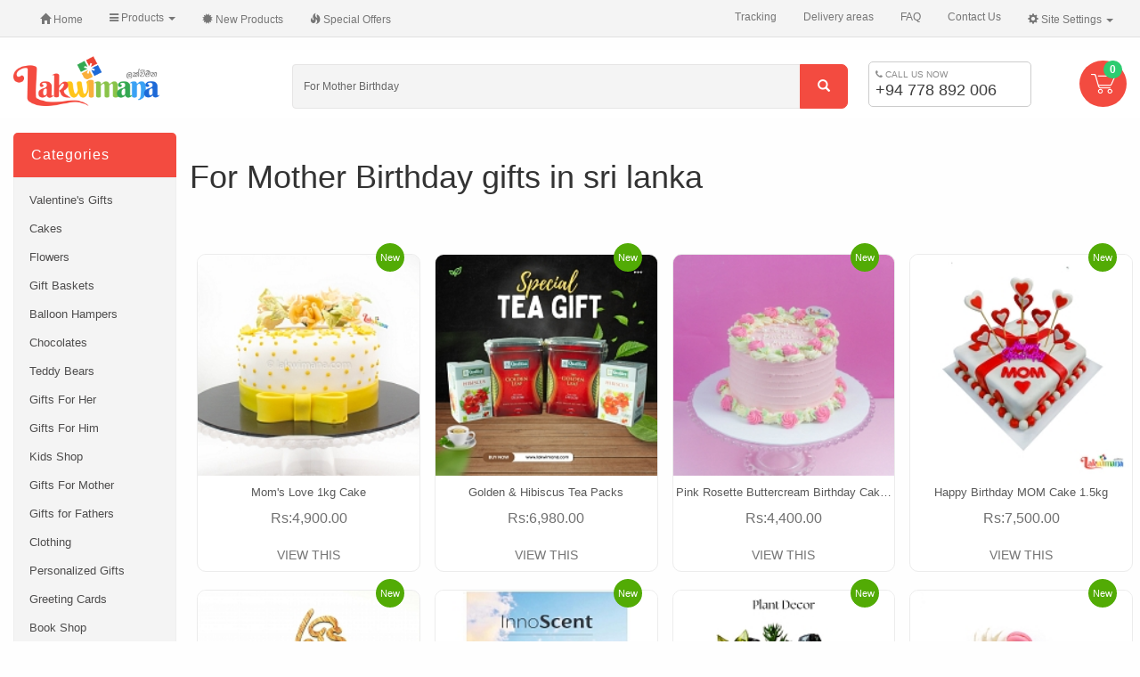

--- FILE ---
content_type: text/html; charset=UTF-8
request_url: https://lakwimana.com/gift_selector.php?keywords=For%20Mother%20Birthday&sort=2a&page=1
body_size: 21668
content:

<!DOCTYPE html>
<html dir="ltr" lang="en">
<head>

<meta name="theme-color" content="#3EB543">

<meta charset="utf-8">
<meta http-equiv="X-UA-Compatible" content="IE=edge">
 <meta name="viewport" content="width=device-width, initial-scale=1">
<title>For Mother Birthday gifts in sri lanka, Lakwimana</title>
<base href="https://lakwimana.com/">
	<link rel="manifest" href="manifest.json">
	
	<link rel="icon" href="https://lakwimana.com/favicon.ico?v=2" >
<link href="ext/bootstrap/css/bootstrap.min.css" rel="stylesheet">
<link href="lakwimana-min.css?v=9.93" rel="stylesheet">

<!-- Enhanced Add to Cart CSS -->
<link href="includes/javascript/addtocart-enhanced.css" rel="stylesheet">

<meta name="mobile-web-app-capable" content="yes">
<link rel="shortcut icon" sizes="192x192" href="ext/icon-192x192.png">

<!--<link href="animate.css" rel="stylesheet">-->
<meta name="ahrefs-site-verification" content="e63e283626034a90f4ad621110c72c6a11376ac382c323cc1f0dffa9eb9caa57">
<!--[if lt IE 9]>
   <script src="ext/js/html5shiv.js"></script>
   <script src="ext/js/respond.min.js"></script>
   <script src="ext/js/excanvas.min.js"></script>
<![endif]-->
 


<!-- font awesome -->
<script src="ext/jquery/jquery-1.11.1.min.js" type="eb29b25feafa141d38b7d231-text/javascript"></script>
<link rel="preload" href="https://fonts.googleapis.com/css?family=Rubik:300,400,500,700&display=swap" rel="stylesheet" as="style" crossorigin>

<link rel="stylesheet" href="/ext/modules.css">
<!-- Global site tag (gtag.js) - Google Analytics -->
<script async src="https://www.googletagmanager.com/gtag/js?id=G-Y11BD5YKFK" type="eb29b25feafa141d38b7d231-text/javascript"></script>
<script type="eb29b25feafa141d38b7d231-text/javascript">
  window.dataLayer = window.dataLayer || [];
  function gtag(){dataLayer.push(arguments);}
  gtag('js', new Date());

  gtag('config', 'G-Y11BD5YKFK');
</script>
<!--<link rel="stylesheet" href="/ext/font-awesome-4.7.0/css/font-awesome.min.css">-->
<script type="eb29b25feafa141d38b7d231-text/javascript">
  dataLayer = [];
</script>
<meta name="description" content="list of For Mother Birthday gift buy online get delivered anywhere in sri lanka" />
<link rel="publisher" href="https://plus.google.com/b/114666004792342799742/+Lakwimana" />

<meta name="robots" content="noodp, noydir" />

<meta property="og:type" content="article"  />
<meta property="og:title" content="For Mother Birthday gifts in sri lanka, Lakwimana"  />
<meta property="og:site_name" content="Lakwimana"  />
<meta property="al:android:url" content="content=&quot;lakwimana://Home"  />
<meta property="al:android:package" content="com.lakwimana.lakwimana"  />
<meta property="al:android:app_name" content="Lakwimana"  />
<meta property="fb:app_id" content="111427548883991"  />

<noscript><div class="no-script"><div class="no-script-inner"><p><strong>JavaScript seems to be disabled in your browser.</strong></p><p>You must have JavaScript enabled in your browser to utilize the functionality of this website. <a href=&quot;http://www.enable-javascript.com/&quot; target=&quot;_blank&quot; rel=&quot;nofollow&quot;>Click here for instructions on enabling javascript in your browser</a>.</div></div></noscript>
<style>.no-script { border: 1px solid #ddd; border-width: 0 0 1px; background: #ffff90; font: 14px verdana; line-height: 2; text-align: center; color: #2f2f2f; } .no-script .no-script-inner { margin: 0 auto; padding: 5px; } .no-script p { margin: 0; }</style>
<!-- Facebook Pixel Code -->
<script type="eb29b25feafa141d38b7d231-text/javascript">
  !function(f,b,e,v,n,t,s)
  {if(f.fbq)return;n=f.fbq=function(){n.callMethod?
  n.callMethod.apply(n,arguments):n.queue.push(arguments)};
  if(!f._fbq)f._fbq=n;n.push=n;n.loaded=!0;n.version='2.0';
  n.queue=[];t=b.createElement(e);t.async=!0;
  t.src=v;s=b.getElementsByTagName(e)[0];
  s.parentNode.insertBefore(t,s)}(window, document,'script',
  'https://connect.facebook.net/en_US/fbevents.js');
  fbq('init', '1729269134003972');
  fbq('track', 'PageView');
</script>
<noscript><img height="1" width="1" style="display:none"
  src="https://www.facebook.com/tr?id=1729269134003972&ev=PageView&noscript=1"
/></noscript>
<!-- End Facebook Pixel Code -->
<!--<script type="text/javascript" src="ext/tooltip/tooltipsy.min.js" async></script>    -->
<script type="application/ld+json">
{
  "@context": "http://schema.org",
  "@type": "Organization",
  "name": "Lakwimana",
  "url": "https://lakwimana.com/",
  "logo": "https://lakwimana.com/images/store_logo.png",
  "sameAs": [
    "http://www.facebook.com/lakwimana",
    "http://twitter.com/lakwimana",
	 "https://www.instagram.com/lakwimana/",
    "http://www.linkedin.com/company-beta/2876117/",
    "http://plus.google.com/+Lakwimana"
  ],
  "contactPoint": [
    { "@type": "ContactPoint",
      "telephone": "+94778892006",
      "contactType": "customer service"
    }
  ]
}
</script>
  


<!-- Google Tag Manager -->
<script type="eb29b25feafa141d38b7d231-text/javascript">(function(w,d,s,l,i){w[l]=w[l]||[];w[l].push({'gtm.start':
new Date().getTime(),event:'gtm.js'});var f=d.getElementsByTagName(s)[0],
j=d.createElement(s),dl=l!='dataLayer'?'&l='+l:'';j.async=true;j.src=
'https://www.googletagmanager.com/gtm.js?id='+i+dl;f.parentNode.insertBefore(j,f);
})(window,document,'script','dataLayer','GTM-NH957H');</script>
 <!--End Google Tag Manager -->
  <script async data-api-host="https://cdn.growthbook.io" data-tracking="growthbook" data-client-key="sdk-2s8pdLHcYBPgXZWf" src="https://cdn.jsdelivr.net/npm/@growthbook/growthbook/dist/bundles/auto.min.js" type="eb29b25feafa141d38b7d231-text/javascript"></script>
<!-- Enhanced Add to Cart JavaScript -->
</head>
<body>
<!-- Google Tag Manager (noscript) -->
<noscript><iframe src="https://www.googletagmanager.com/ns.html?id=GTM-NH957H"
height="0" width="0" style="display:none;visibility:hidden"></iframe></noscript>
<!-- End Google Tag Manager (noscript) -->
  
<nav id="menu" class=" mm-menu mm-menu_offcanvas">
           
<ul id="mobile-menu" class="">
<li >

<a href="https://lakwimana.com/valentines-gifts-c-40.html">Valentine's Gifts</a>
<ul>
<li><a href="https://lakwimana.com/valentines-gifts/popular-valentine-gifts-c-40_387.html">&nbsp;&nbsp;Popular Valentine Gifts</a>

</li>
<li><a href="https://lakwimana.com/valentines-gifts/valentine-cakes-c-40_199.html">&nbsp;&nbsp;Valentine Cakes</a>

</li></ul>
</li>
<li >

<a href="https://lakwimana.com/cakes-c-43.html">Cakes</a>
<ul>
<li><a href="https://lakwimana.com/cakes/lakwimana-cakes-c-43_183.html">&nbsp;&nbsp;Lakwimana Cakes</a>

</li>
<li><a href="https://lakwimana.com/cakes/desserts-sweets-c-43_400.html">&nbsp;&nbsp;Desserts & Sweets</a>

</li>
<li><a href="https://lakwimana.com/cakes/birthday-cakes-c-43_380.html">&nbsp;&nbsp;Birthday Cakes</a>

</li>
<li><a href="https://lakwimana.com/cakes/kids-c-43_379.html">&nbsp;&nbsp;Kids</a>

</li>
<li><a href="https://lakwimana.com/cakes/love-romance-c-43_147.html">&nbsp;&nbsp;Love & Romance</a>

</li>
<li><a href="https://lakwimana.com/cakes/same-day-c-43_397.html">&nbsp;&nbsp;Same Day</a>

</li></ul>
</li>
<li >

<a href="https://lakwimana.com/flowers-c-23.html">Flowers</a>
<ul>
<li><a href="https://lakwimana.com/flowers/best-flowers-c-23_385.html">&nbsp;&nbsp;Best Flowers</a>

</li>
<li><a href="https://lakwimana.com/flowers/natural-flower-plant-c-23_409.html">&nbsp;&nbsp;Natural Flower Plant</a>

</li></ul>
</li>
<li >

<a href="https://lakwimana.com/gift-baskets-c-32.html">Gift Baskets</a>
<ul>
<li><a href="https://lakwimana.com/gift-baskets/curated-gifts-c-32_356.html">&nbsp;&nbsp;Curated Gifts</a>

</li>
<li><a href="https://lakwimana.com/gift-baskets/hampers-c-32_259.html">&nbsp;&nbsp;Hampers</a>

</li>
<li><a href="https://lakwimana.com/gift-baskets/fruit-baskets-c-32_258.html">&nbsp;&nbsp;Fruit Baskets</a>

</li></ul>
</li>
<li>
<a href="https://lakwimana.com/balloon-hampers-c-418.html">Balloon Hampers</a>

</li>
<li >

<a href="https://lakwimana.com/chocolates-c-45.html">Chocolates</a>
<ul>
<li><a href="https://lakwimana.com/chocolates/chocolate-packages-c-45_143.html">&nbsp;&nbsp;Chocolate Packages</a>

</li>
<li><a href="https://lakwimana.com/chocolates/chocolates-c-45_46.html">&nbsp;&nbsp;Chocolates</a>

</li></ul>
</li>
<li>
<a href="https://lakwimana.com/teddy-bears-c-67.html">Teddy Bears</a>

</li>
<li >

<a href="https://lakwimana.com/gifts-for-her-c-309.html">Gifts For Her</a>
<ul>
<li><a href="https://lakwimana.com/gifts-for-her/special-gifts-c-309_202.html">&nbsp;&nbsp;Special Gifts</a>

</li>
<li><a href="https://lakwimana.com/gifts-for-her/hand-bags-purses-c-309_415.html">&nbsp;&nbsp;Hand Bags & Purses</a>

</li>
<li><a href="https://lakwimana.com/gifts-for-her/ladies-watch-c-309_416.html">&nbsp;&nbsp;Ladies Watch</a>

</li>
<li><a href="https://lakwimana.com/gifts-for-her/perfume-for-woman-c-309_277.html">&nbsp;&nbsp;Perfume For Woman</a>

</li></ul>
</li>
<li >

<a href="https://lakwimana.com/gifts-for-him-c-310.html">Gifts For Him</a>
<ul>
<li><a href="https://lakwimana.com/gifts-for-him/special-gifts-c-310_312.html">&nbsp;&nbsp;Special Gifts</a>

</li>
<li><a href="https://lakwimana.com/gifts-for-him/gents-watch-c-310_417.html">&nbsp;&nbsp;Gent's Watch</a>

</li>
<li><a href="https://lakwimana.com/gifts-for-him/perfumes-for-men-c-310_276.html">&nbsp;&nbsp;Perfumes For Men</a>

</li></ul>
</li>
<li >

<a href="https://lakwimana.com/kids-shop-c-92.html">Kids Shop</a>
<ul>
<li><a href="https://lakwimana.com/kids-shop/gift-for-baby-c-92_219.html">&nbsp;&nbsp;Gift For Baby</a>

</li>
<li><a href="https://lakwimana.com/kids-shop/gift-for-kids-c-92_395.html">&nbsp;&nbsp;Gift For Kids</a>

</li></ul>
</li>
<li>
<a href="https://lakwimana.com/gifts-for-mother-c-35.html">Gifts For  Mother</a>

</li>
<li>
<a href="https://lakwimana.com/gifts-for-fathers-c-322.html">Gifts for Fathers</a>

</li>
<li >

<a href="https://lakwimana.com/clothing-c-410.html">Clothing</a>
<ul>
<li><a href="https://lakwimana.com/clothing/childrens-c-410_413.html">&nbsp;&nbsp;Children`s</a>

</li></ul>
</li>
<li>
<a href="https://lakwimana.com/personalized-gifts-c-115.html">Personalized Gifts</a>

</li>
<li>
<a href="https://lakwimana.com/greeting-cards-c-251.html">Greeting Cards</a>

</li>
<li >

<a href="https://lakwimana.com/book-shop-c-93.html">Book Shop</a>
<ul>
<li><a href="https://lakwimana.com/book-shop/stationeries-c-93_142.html">&nbsp;&nbsp;Stationeries</a>

</li>
<li><a href="https://lakwimana.com/book-shop/kids-education-books-c-93_325.html">&nbsp;&nbsp;Kids & Education Books</a>

</li>
<li><a href="https://lakwimana.com/book-shop/novels-translation-c-93_324.html">&nbsp;&nbsp;Novels & Translation</a>

</li></ul>
</li>
<li >

<a href="https://lakwimana.com/party-supplies-c-148.html">Party Supplies</a>
<ul>
<li><a href="https://lakwimana.com/party-supplies/new-party-supplies-c-148_399.html">&nbsp;&nbsp;New Party Supplies</a>

</li>
<li><a href="https://lakwimana.com/party-supplies/cake-toppers-c-148_398.html">&nbsp;&nbsp;Cake Toppers</a>

</li></ul>
</li>
<li >

<a href="https://lakwimana.com/daily-essentials-c-30.html">Daily Essentials</a>
<ul>
<li><a href="https://lakwimana.com/daily-essentials/fresh-fruits-c-30_144.html">&nbsp;&nbsp;Fresh Fruits</a>

</li></ul>
</li>
<li>
<a href="https://lakwimana.com/foods-restaurants-c-110.html">Foods & Restaurants</a>

</li>
<li>
<a href="https://lakwimana.com/religious-items-c-51.html">Religious Items</a>

</li>
<li>
<a href="https://lakwimana.com/musical-instruments-c-295.html">Musical Instruments</a>

</li></ul>
    </nav>
	<script src="/ext/js/mmenu/mmenu.js" type="eb29b25feafa141d38b7d231-text/javascript"></script>
	
		<script type="eb29b25feafa141d38b7d231-text/javascript">
			                    new Mmenu( "#menu", {
									  navbar: {
								title: "Categories"
							},
                       "extensions": [
                          "theme-dark","fx-menu-fade"
                       ],
                       "navbars": [
					           
                          { 

							  "title":"Categories",
                             "position": "bottom",
                             "content": [
                                '<a style="margin:auto;" class="fa 2x fa-facebook" href="https://www.facebook.com/lakwimana/"></a>',
                                '<a style="margin:auto;" class="fa 2x fa-truck" href="/order_tracking.php"></a>',
                                '<a style="margin:auto;" class="fa 2x fa-question-circle-o" href="/faq-pg-42.html"></a>',
                                '<a style="margin:auto;" class="fa 2x fa-phone" href="/contact-pg-44.html"></a>'
                             ]
                          }
                       ]
                    });
			document.addEventListener( 'click', ( evnt ) => {
				let anchor = evnt.target.closest( 'a[href^="#/"]' );
				if ( anchor ) {
					//alert('Thank you for clicking, but that\'s a demo link.');
					evnt.preventDefault();
				}
			});
		</script> 
<!-- Start cm_modular_navbar 
navbar navbar-inverse navbar-fixed-top navbar-no-corners navbar-no-margin
-->

<div>
<nav class="top-bar" role="navigation">
  <div class="container-fluid">
    <div class="navbar-header">
	
	<style>
 @media only(max-width: 768px) {
	 .mburger {
    display: none!important;
 }}
 @media (min-width: 768px) {.navbar-header {
        display: none;
    }
}
     .mburger {
          width: 55px;
    height: 55px;
    --mb-bar-height: 2px;
    color: #6f6f6f;
}
	</style>
<a class="mburger mburger--collapse" href="#menu" style="float:left">
    <b></b>
    <b></b>
    <b></b>
</a>

	  <a class="navbar-brand visible-xs" href="#">
			<img alt="Brand" src="/images/lakwimana_logo.png" style="width: 100px;height:30px;">
		</a>
<a class="visible-xs" href="tel:+94778892006" style="
    float: left;
    padding: 16px 13px;
    font-size: 16px;
">
+94 77 889 2006
</a>
	  <button type="button" class="navbar-toggle navbar-toggle-cart" data-toggle="collapse" data-target="#bs-navbar-collapse-core-nav-cart" aria-expanded="false" >
	  <span class="fa fa-shopping-basket fa-lg "></span>
	  

</button>
    </div>
    <div class="collapse navbar-collapse" id="bs-navbar-collapse-core-nav">
        <ul class="nav navbar-nav">
          
<!-- Start cm_nb_home -->
<li><a class="store-brand" href="https://lakwimana.com/index.php"><i class="glyphicon glyphicon-home"></i><span class="hidden-sm"> Home</span></a></li>
<!-- End cm_nb_home -->

<!-- Start cm_nb_categories_full -->
            <li>
              <a class="dropdown-toggle" data-toggle="dropdown" href="#"><i class="fa fa-navicon"></i><span class="hidden-sm"> Products</span> <b class="caret"></b></a>
              <ul class="dropdown-menu multi-level nav">
<li class="dropdown-submenu">

<a href="https://lakwimana.com/valentines-gifts-c-40.html">Valentine's Gifts</a>
<ul class="dropdown-menu nav">
<li><a href="https://lakwimana.com/valentines-gifts/popular-valentine-gifts-c-40_387.html">&nbsp;&nbsp;Popular Valentine Gifts</a>

</li>
<li><a href="https://lakwimana.com/valentines-gifts/valentine-cakes-c-40_199.html">&nbsp;&nbsp;Valentine Cakes</a>

</li></ul>
</li>
<li class="dropdown-submenu">

<a href="https://lakwimana.com/cakes-c-43.html">Cakes</a>
<ul class="dropdown-menu nav">
<li><a href="https://lakwimana.com/cakes/lakwimana-cakes-c-43_183.html">&nbsp;&nbsp;Lakwimana Cakes</a>

</li>
<li><a href="https://lakwimana.com/cakes/desserts-sweets-c-43_400.html">&nbsp;&nbsp;Desserts & Sweets</a>

</li>
<li><a href="https://lakwimana.com/cakes/birthday-cakes-c-43_380.html">&nbsp;&nbsp;Birthday Cakes</a>

</li>
<li><a href="https://lakwimana.com/cakes/kids-c-43_379.html">&nbsp;&nbsp;Kids</a>

</li>
<li><a href="https://lakwimana.com/cakes/love-romance-c-43_147.html">&nbsp;&nbsp;Love & Romance</a>

</li>
<li><a href="https://lakwimana.com/cakes/same-day-c-43_397.html">&nbsp;&nbsp;Same Day</a>

</li></ul>
</li>
<li class="dropdown-submenu">

<a href="https://lakwimana.com/flowers-c-23.html">Flowers</a>
<ul class="dropdown-menu nav">
<li><a href="https://lakwimana.com/flowers/best-flowers-c-23_385.html">&nbsp;&nbsp;Best Flowers</a>

</li>
<li><a href="https://lakwimana.com/flowers/natural-flower-plant-c-23_409.html">&nbsp;&nbsp;Natural Flower Plant</a>

</li></ul>
</li>
<li class="dropdown-submenu">

<a href="https://lakwimana.com/gift-baskets-c-32.html">Gift Baskets</a>
<ul class="dropdown-menu nav">
<li><a href="https://lakwimana.com/gift-baskets/curated-gifts-c-32_356.html">&nbsp;&nbsp;Curated Gifts</a>

</li>
<li><a href="https://lakwimana.com/gift-baskets/hampers-c-32_259.html">&nbsp;&nbsp;Hampers</a>

</li>
<li><a href="https://lakwimana.com/gift-baskets/fruit-baskets-c-32_258.html">&nbsp;&nbsp;Fruit Baskets</a>

</li></ul>
</li>
<li>
<a href="https://lakwimana.com/balloon-hampers-c-418.html">Balloon Hampers</a>

</li>
<li class="dropdown-submenu">

<a href="https://lakwimana.com/chocolates-c-45.html">Chocolates</a>
<ul class="dropdown-menu nav">
<li><a href="https://lakwimana.com/chocolates/chocolate-packages-c-45_143.html">&nbsp;&nbsp;Chocolate Packages</a>

</li>
<li><a href="https://lakwimana.com/chocolates/chocolates-c-45_46.html">&nbsp;&nbsp;Chocolates</a>

</li></ul>
</li>
<li>
<a href="https://lakwimana.com/teddy-bears-c-67.html">Teddy Bears</a>

</li>
<li class="dropdown-submenu">

<a href="https://lakwimana.com/gifts-for-her-c-309.html">Gifts For Her</a>
<ul class="dropdown-menu nav">
<li><a href="https://lakwimana.com/gifts-for-her/special-gifts-c-309_202.html">&nbsp;&nbsp;Special Gifts</a>

</li>
<li><a href="https://lakwimana.com/gifts-for-her/hand-bags-purses-c-309_415.html">&nbsp;&nbsp;Hand Bags & Purses</a>

</li>
<li><a href="https://lakwimana.com/gifts-for-her/ladies-watch-c-309_416.html">&nbsp;&nbsp;Ladies Watch</a>

</li>
<li><a href="https://lakwimana.com/gifts-for-her/perfume-for-woman-c-309_277.html">&nbsp;&nbsp;Perfume For Woman</a>

</li></ul>
</li>
<li class="dropdown-submenu">

<a href="https://lakwimana.com/gifts-for-him-c-310.html">Gifts For Him</a>
<ul class="dropdown-menu nav">
<li><a href="https://lakwimana.com/gifts-for-him/special-gifts-c-310_312.html">&nbsp;&nbsp;Special Gifts</a>

</li>
<li><a href="https://lakwimana.com/gifts-for-him/gents-watch-c-310_417.html">&nbsp;&nbsp;Gent's Watch</a>

</li>
<li><a href="https://lakwimana.com/gifts-for-him/perfumes-for-men-c-310_276.html">&nbsp;&nbsp;Perfumes For Men</a>

</li></ul>
</li>
<li class="dropdown-submenu">

<a href="https://lakwimana.com/kids-shop-c-92.html">Kids Shop</a>
<ul class="dropdown-menu nav">
<li><a href="https://lakwimana.com/kids-shop/gift-for-baby-c-92_219.html">&nbsp;&nbsp;Gift For Baby</a>

</li>
<li><a href="https://lakwimana.com/kids-shop/gift-for-kids-c-92_395.html">&nbsp;&nbsp;Gift For Kids</a>

</li></ul>
</li>
<li>
<a href="https://lakwimana.com/gifts-for-mother-c-35.html">Gifts For  Mother</a>

</li>
<li>
<a href="https://lakwimana.com/gifts-for-fathers-c-322.html">Gifts for Fathers</a>

</li>
<li class="dropdown-submenu">

<a href="https://lakwimana.com/clothing-c-410.html">Clothing</a>
<ul class="dropdown-menu nav">
<li><a href="https://lakwimana.com/clothing/childrens-c-410_413.html">&nbsp;&nbsp;Children`s</a>

</li></ul>
</li>
<li>
<a href="https://lakwimana.com/personalized-gifts-c-115.html">Personalized Gifts</a>

</li>
<li>
<a href="https://lakwimana.com/greeting-cards-c-251.html">Greeting Cards</a>

</li>
<li class="dropdown-submenu">

<a href="https://lakwimana.com/book-shop-c-93.html">Book Shop</a>
<ul class="dropdown-menu nav">
<li><a href="https://lakwimana.com/book-shop/stationeries-c-93_142.html">&nbsp;&nbsp;Stationeries</a>

</li>
<li><a href="https://lakwimana.com/book-shop/kids-education-books-c-93_325.html">&nbsp;&nbsp;Kids & Education Books</a>

</li>
<li><a href="https://lakwimana.com/book-shop/novels-translation-c-93_324.html">&nbsp;&nbsp;Novels & Translation</a>

</li></ul>
</li>
<li class="dropdown-submenu">

<a href="https://lakwimana.com/party-supplies-c-148.html">Party Supplies</a>
<ul class="dropdown-menu nav">
<li><a href="https://lakwimana.com/party-supplies/new-party-supplies-c-148_399.html">&nbsp;&nbsp;New Party Supplies</a>

</li>
<li><a href="https://lakwimana.com/party-supplies/cake-toppers-c-148_398.html">&nbsp;&nbsp;Cake Toppers</a>

</li></ul>
</li>
<li class="dropdown-submenu">

<a href="https://lakwimana.com/daily-essentials-c-30.html">Daily Essentials</a>
<ul class="dropdown-menu nav">
<li><a href="https://lakwimana.com/daily-essentials/fresh-fruits-c-30_144.html">&nbsp;&nbsp;Fresh Fruits</a>

</li></ul>
</li>
<li>
<a href="https://lakwimana.com/foods-restaurants-c-110.html">Foods & Restaurants</a>

</li>
<li>
<a href="https://lakwimana.com/religious-items-c-51.html">Religious Items</a>

</li>
<li>
<a href="https://lakwimana.com/musical-instruments-c-295.html">Musical Instruments</a>

</li></ul>
            </li>
<!-- End cm_nb_categories_full -->

<!-- Start cm_nb_new_products -->
<li><a href="https://lakwimana.com/products_new.php"><i class="glyphicon glyphicon-certificate"></i><span class="hidden-sm">  New Products</span></a></li>
<!-- End cm_nb_new_products -->

<!-- Start cm_nb_specials -->
<li><a href="https://lakwimana.com/specials.php"><i class="glyphicon glyphicon-fire"></i><span class="hidden-sm"> Special Offers</span></a></li>
<!-- End cm_nb_specials -->
        </ul>
        <ul class="nav navbar-nav navbar-right">
          
<!-- Start cm_nb_generic -->
<li><a href="/order_tracking.php"><span class="hidden-sm"> Tracking</span></a></li>
<li><a href="https://lakwimana.com/shipping_estimate.php"><span class="hidden-sm"> Delivery areas</span></a></li>
<li><a href="/faq-pg-42.html"><span class="hidden-sm"> FAQ</span></a></li>
<!-- End cm_nb_generic -->

<!-- Start cm_nb_contact -->
<li><a href="/contact-pg-44.html"><span class="hidden-sm"> Contact Us</span></a></li>
<!-- End cm_nb_contact -->

<!-- Start cm_nb_settings -->
                      <li class="dropdown">
              <a class="dropdown-toggle" data-toggle="dropdown" href="#"><i class="glyphicon glyphicon-cog"></i><span class="hidden-sm"> Site Settings</span> <span class="caret"></span></a>
              <ul class="dropdown-menu">
                <li class="text-center text-muted bg-primary"><abbr title="Selected Language">L:</abbr> English <abbr title="Selected Currency">C:</abbr> LKR</li>
                <li class="divider"></li><li><a href="https://lakwimana.com/gift_selector.php?keywords=For%20Mother%20Birthday&amp;sort=2a&amp;page=1&amp;currency=USD">U.S. Dollar</a></li><li><a href="https://lakwimana.com/gift_selector.php?keywords=For%20Mother%20Birthday&amp;sort=2a&amp;page=1&amp;currency=LKR">Sri Lanka Rupee</a></li>              </ul>
            </li>
            <!-- End cm_nb_settings -->
       </ul>
    </div>
	<div class="navbar-collapse collapse" id="bs-navbar-collapse-core-nav-cart" aria-expanded="false" style="height: 1px;">
<ul class="nav navbar-nav visible-xs">

<!-- Start cm_nb_cart -->
                     
            <li class="nav navbar-text"><i class="glyphicon glyphicon-shopping-cart"></i> 0 items</li>
          <!-- End cm_nb_cart -->

</ul>
</div>
  </div>
</nav>
</div>
<!-- End cm_modular_navbar -->

<style>
.container-fluid {
    max-width: 1400px;
}
</style>  
  <div id="bodyWrapper" class="container-fluid">
    <div class="row">

      
<div class="navbar navbar-inverse navbar-no-corners navbar-no-margin main_nav">
<script type="eb29b25feafa141d38b7d231-text/javascript">
	/*jQuery("document").ready(function($){
		
		var nav = $('.main_nav');
		
		$(window).scroll(function () {
			var st = $(this).scrollTop();
			if ($(this).scrollTop() > lastsc) {
				nav.addClass("navbar-fixed-top");
			} else {
				nav.removeClass("navbar-fixed-top");
			}
		});
		var lastsc=st-1;
		
	});*/
</script>
  <div style="display: inline;" id="storeLogo" class="hidden-xs col-sm-3 text-center" style="padding-bottom: 8px;">
  <a href="https://lakwimana.com/index.php"><img loading="lazy" src="images/lakwimana_logo.png" alt="Lakwimana | Send Gifts to Sri Lanka" title="Lakwimana | Send Gifts to Sri Lanka" width="165" height="59" class="img-responsive" /></a></div>


<div class="lowPadding-mob col-sm-6">
  <div class="searchbox-margin"><form name="quick_find" action="https://lakwimana.com/advanced_search_result.php" method="get" class="form-horizontal">  <div class="input-group"><input type="search" name="keywords" value="For Mother Birthday" required placeholder="Find Your Product" class="form-control" /><span class="input-group-btn"><button type="submit" class="btn tt-submit btn-danger"><i class="glyphicon glyphicon-search"></i></button></span>  </div><input type="hidden" name="osCsid" value="mipespk9dlbne6j7l85oghke05" /></form></div></div>


<div class="col-md-2 col-sm-3 hidden-xs ">
  
  <div class="top-contact"> <div class="contact_s" style="font-size: 10px;color: #8c8c8c;"><i class="fa fa-phone"></i> CALL US NOW</div><a href="https://api.whatsapp.com/send?phone=+94778892006&text=Hi%20Lakwimana%20Team%2C%0ACould%20you%20please%20assist%20me%20with%3A%0A1.%20Finding%20the%20perfect%20gift%0A2.%20Learning%20about%20your%20products%0A3.%20Understanding%20delivery%20options%0A4.%20Customization%20services%0A%0AThank%20you!" > <div class="contact_no" style="font-size: 18px;line-height: 1.2;">+94 778 892 006</div></a> </div></div>

<div class="col-sm-1 hidden-sm hidden-xs">
<div class="btn-group top-cart">
<a href="/shopping_cart.php">
<img src="/images/lak-cart1.png" class="" style="width: 27px;margin: 3px 3px;"><span class="badge cart-qty">0</span></a> 
  </div>
</div>

</div>

<div class="clearfix"></div>

<div class="body-sans-header clearfix">

	 
   <div id="bodyContent" class="n-padding col-md-10 col-md-push-2">
	<style>
.product-tags{
    background-color: #ffffff;
    padding: 4px 10px;
    margin: 3px 3px;
    border: 1px solid #b1aeae;
    border-radius: 8px;
    text-decoration: none;
}
.product-tags:hover{
	background-color:#d6d6d6;
}
</style>
<div class="page-header">
  <h1>For Mother Birthday gifts in sri lanka</h1>
  
</div>

<div class="contentContainer">




  <div class="contentText">

   <!-- <div class="well well-sm">
      <div class="btn-group btn-group-sm pull-right">
        <button type="button" class="btn btn-default dropdown-toggle" data-toggle="dropdown">
          Sort By <span class="caret"></span>
        </button>

        <ul class="dropdown-menu text-left">
                  <li><a href="https://lakwimana.com/gift_selector.php?keywords=For%20Mother%20Birthday&amp;page=1&amp;sort=2d" title="Sort products descendingly by Product Name" class="productListing-heading">Product Name+</a></li>        <li><a href="https://lakwimana.com/gift_selector.php?keywords=For%20Mother%20Birthday&amp;page=1&amp;sort=3a" title="Sort products ascendingly by Price" class="productListing-heading">Price</a></li>        <li><a href="https://lakwimana.com/gift_selector.php?keywords=For%20Mother%20Birthday&amp;page=1&amp;sort=5a" title="Sort products ascendingly by Manufacturer" class="productListing-heading">Manufacturer</a></li>        </ul>
      </div>

        <div class="clearfix"></div>
  </div>-->

<br>
  <div id="products" class="row list-group"><div class="col-sm-3 col-xs-6 col-md-3 lowPadding">  <div class="productHolder equal-height"><div class="bdg bdg-new">New</div>    <a href="https://lakwimana.com/gifts-for-mother/moms-love-1kg-cake-p-5633.html"><img width="200" height="200" src="images/thumbs2/200_200/loading_product.jpg" title="Mom's Love 1kg Cake" alt="Mom's Love 1kg Cake" class=" lazy img-responsive group list-group-image" loading="lazy" data-src="images/thumbs2/200_200/Mom's Love 1.JPG" data-srcset="images//thumbs2/200_200/Mom's%20Love%201.JPG 1x" /></a>    <div class="caption" >      <h3 class="pr_name">    <a href="https://lakwimana.com/gifts-for-mother/moms-love-1kg-cake-p-5633.html">Mom's Love 1kg Cake</a>      </h3>      	<p class="text-center pr_price">Rs:4,900.00</p>      	<div class="hov-hide text-center">          <a href="https://lakwimana.com/gifts-for-mother/moms-love-1kg-cake-p-5633.html?keywords=For%20Mother%20Birthday&amp;page=1&amp;sort=2a" class="btn pr_link_list" role="button">VIEW THIS</a>        	<div class="clearfix"></div>
									</div>        	<div class="hov-show text-center"><div class="products-buttons">          <a href="https://lakwimana.com/gifts-for-mother/moms-love-1kg-cake-p-5633.html?keywords=For%20Mother%20Birthday&amp;page=1&amp;sort=2a" class="btn pr_link_list" role="button">VIEW THIS</a>          <a href="https://lakwimana.com/gift_selector.php?keywords=For%20Mother%20Birthday&amp;sort=2a&amp;page=1&amp;action=buy_now&amp;products_id=5633" class="btn pr_link_list" role="button">BUY NOW</a>      	</div></div>      </div>    </div>  </div><div class="col-sm-3 col-xs-6 col-md-3 lowPadding">  <div class="productHolder equal-height"><div class="bdg bdg-new">New</div>    <a href="https://lakwimana.com/gifts-for-mother/golden-hibiscus-tea-packs-p-8482.html"><img width="200" height="200" src="images/thumbs2/200_200/loading_product.jpg" title="Golden &amp; Hibiscus Tea Packs" alt="Golden &amp; Hibiscus Tea Packs" class=" lazy img-responsive group list-group-image" loading="lazy" data-src="images/thumbs2/200_200/IMG_0019751.JPG" data-srcset="images//thumbs2/200_200/IMG_0019751.JPG 1x" /></a>    <div class="caption" >      <h3 class="pr_name">    <a href="https://lakwimana.com/gifts-for-mother/golden-hibiscus-tea-packs-p-8482.html">Golden & Hibiscus Tea Packs</a>      </h3>      	<p class="text-center pr_price">Rs:6,980.00</p>      	<div class="hov-hide text-center">          <a href="https://lakwimana.com/gifts-for-mother/golden-hibiscus-tea-packs-p-8482.html?keywords=For%20Mother%20Birthday&amp;page=1&amp;sort=2a" class="btn pr_link_list" role="button">VIEW THIS</a>        	<div class="clearfix"></div>
									</div>        	<div class="hov-show text-center"><div class="products-buttons">          <a href="https://lakwimana.com/gifts-for-mother/golden-hibiscus-tea-packs-p-8482.html?keywords=For%20Mother%20Birthday&amp;page=1&amp;sort=2a" class="btn pr_link_list" role="button">VIEW THIS</a>          <a href="https://lakwimana.com/gift_selector.php?keywords=For%20Mother%20Birthday&amp;sort=2a&amp;page=1&amp;action=buy_now&amp;products_id=8482" class="btn pr_link_list" role="button">BUY NOW</a>      	</div></div>      </div>    </div>  </div><div class="col-sm-3 col-xs-6 col-md-3 lowPadding">  <div class="productHolder equal-height"><div class="bdg bdg-new">New</div>    <a href="https://lakwimana.com/lakwimana-cakes/pink-rosette-buttercream-birthday-cake-1kg-p-9202.html"><img width="200" height="200" src="images/thumbs2/200_200/loading_product.jpg" title="Pink Rosette Buttercream Birthday Cake 1Kg" alt="Pink Rosette Buttercream Birthday Cake 1Kg" class=" lazy img-responsive group list-group-image" loading="lazy" data-src="images/thumbs2/200_200/Pink Rosette Buttercream Birthday Cake 1Kg.jpg" data-srcset="images//thumbs2/200_200/Pink%20Rosette%20Buttercream%20Birthday%20Cake%201Kg.jpg 1x" /></a>    <div class="caption" >      <h3 class="pr_name">    <a href="https://lakwimana.com/lakwimana-cakes/pink-rosette-buttercream-birthday-cake-1kg-p-9202.html">Pink Rosette Buttercream Birthday Cak…</a>      </h3>      	<p class="text-center pr_price">Rs:4,400.00</p>      	<div class="hov-hide text-center">          <a href="https://lakwimana.com/lakwimana-cakes/pink-rosette-buttercream-birthday-cake-1kg-p-9202.html?keywords=For%20Mother%20Birthday&amp;page=1&amp;sort=2a" class="btn pr_link_list" role="button">VIEW THIS</a>        	<div class="clearfix"></div>
									</div>        	<div class="hov-show text-center"><div class="products-buttons">          <a href="https://lakwimana.com/lakwimana-cakes/pink-rosette-buttercream-birthday-cake-1kg-p-9202.html?keywords=For%20Mother%20Birthday&amp;page=1&amp;sort=2a" class="btn pr_link_list" role="button">VIEW THIS</a>          <a href="https://lakwimana.com/gift_selector.php?keywords=For%20Mother%20Birthday&amp;sort=2a&amp;page=1&amp;action=buy_now&amp;products_id=9202" class="btn pr_link_list" role="button">BUY NOW</a>      	</div></div>      </div>    </div>  </div><div class="col-sm-3 col-xs-6 col-md-3 lowPadding">  <div class="productHolder equal-height"><div class="bdg bdg-new">New</div>    <a href="https://lakwimana.com/birthday-cakes/happy-birthday-mom-cake-15kg-p-3409.html"><img width="200" height="200" src="images/thumbs2/200_200/loading_product.jpg" title="Happy Birthday MOM Cake 1.5kg" alt="Happy Birthday MOM Cake 1.5kg" class=" lazy img-responsive group list-group-image" loading="lazy" data-src="images/thumbs2/200_200/HBD-AMMA.jpg" data-srcset="images//thumbs2/200_200/HBD-AMMA.jpg 1x" /></a>    <div class="caption" >      <h3 class="pr_name">    <a href="https://lakwimana.com/birthday-cakes/happy-birthday-mom-cake-15kg-p-3409.html">Happy Birthday MOM Cake 1.5kg</a>      </h3>      	<p class="text-center pr_price">Rs:7,500.00</p>      	<div class="hov-hide text-center">          <a href="https://lakwimana.com/birthday-cakes/happy-birthday-mom-cake-15kg-p-3409.html?keywords=For%20Mother%20Birthday&amp;page=1&amp;sort=2a" class="btn pr_link_list" role="button">VIEW THIS</a>        	<div class="clearfix"></div>
									</div>        	<div class="hov-show text-center"><div class="products-buttons">          <a href="https://lakwimana.com/birthday-cakes/happy-birthday-mom-cake-15kg-p-3409.html?keywords=For%20Mother%20Birthday&amp;page=1&amp;sort=2a" class="btn pr_link_list" role="button">VIEW THIS</a>          <a href="https://lakwimana.com/gift_selector.php?keywords=For%20Mother%20Birthday&amp;sort=2a&amp;page=1&amp;action=buy_now&amp;products_id=3409" class="btn pr_link_list" role="button">BUY NOW</a>      	</div></div>      </div>    </div>  </div><div class="col-sm-3 col-xs-6 col-md-3 lowPadding">  <div class="productHolder equal-height"><div class="bdg bdg-new">New</div>    <a href="https://lakwimana.com/cake-toppers/love-you-mom-wooden-cake-topper-p-5070.html"><img width="200" height="200" src="images/thumbs2/200_200/loading_product.jpg" title="Love You Mom Wooden Cake Topper" alt="Love You Mom Wooden Cake Topper" class=" lazy img-responsive group list-group-image" loading="lazy" data-src="images/thumbs2/200_200/Love You Mom.jpg" data-srcset="images//thumbs2/200_200/Love%20You%20Mom.jpg 1x" /></a>    <div class="caption" >      <h3 class="pr_name">    <a href="https://lakwimana.com/cake-toppers/love-you-mom-wooden-cake-topper-p-5070.html">Love You Mom Wooden Cake Topper</a>      </h3>      	<p class="text-center pr_price">Rs:450.00</p>      	<div class="hov-hide text-center">          <a href="https://lakwimana.com/cake-toppers/love-you-mom-wooden-cake-topper-p-5070.html?keywords=For%20Mother%20Birthday&amp;page=1&amp;sort=2a" class="btn pr_link_list" role="button">VIEW THIS</a>        	<div class="clearfix"></div>
									</div>        	<div class="hov-show text-center"><div class="products-buttons">          <a href="https://lakwimana.com/cake-toppers/love-you-mom-wooden-cake-topper-p-5070.html?keywords=For%20Mother%20Birthday&amp;page=1&amp;sort=2a" class="btn pr_link_list" role="button">VIEW THIS</a>          <a href="https://lakwimana.com/gift_selector.php?keywords=For%20Mother%20Birthday&amp;sort=2a&amp;page=1&amp;action=buy_now&amp;products_id=5070" class="btn pr_link_list" role="button">BUY NOW</a>      	</div></div>      </div>    </div>  </div><div class="col-sm-3 col-xs-6 col-md-3 lowPadding">  <div class="productHolder equal-height"><div class="bdg bdg-new">New</div>    <a href="https://lakwimana.com/special-gifts/oops-eau-parfum-france-pink-sunset-100ml-p-8524.html"><img width="200" height="200" src="images/thumbs2/200_200/loading_product.jpg" title="Oops Eau De Parfum - France Pink Sunset, 100ml" alt="Oops Eau De Parfum - France Pink Sunset, 100ml" class=" lazy img-responsive group list-group-image" loading="lazy" data-src="images/thumbs2/200_200/658798-09-.JPG" data-srcset="images//thumbs2/200_200/658798-09-.JPG 1x" /></a>    <div class="caption" >      <h3 class="pr_name">    <a href="https://lakwimana.com/special-gifts/oops-eau-parfum-france-pink-sunset-100ml-p-8524.html">Oops Eau De Parfum - France Pink Suns…</a>      </h3>      	<p class="text-center pr_price">Rs:11,450.00</p>      	<div class="hov-hide text-center">          <a href="https://lakwimana.com/special-gifts/oops-eau-parfum-france-pink-sunset-100ml-p-8524.html?keywords=For%20Mother%20Birthday&amp;page=1&amp;sort=2a" class="btn pr_link_list" role="button">VIEW THIS</a>        	<div class="clearfix"></div>
									</div>        	<div class="hov-show text-center"><div class="products-buttons">          <a href="https://lakwimana.com/special-gifts/oops-eau-parfum-france-pink-sunset-100ml-p-8524.html?keywords=For%20Mother%20Birthday&amp;page=1&amp;sort=2a" class="btn pr_link_list" role="button">VIEW THIS</a>          <a href="https://lakwimana.com/gift_selector.php?keywords=For%20Mother%20Birthday&amp;sort=2a&amp;page=1&amp;action=buy_now&amp;products_id=8524" class="btn pr_link_list" role="button">BUY NOW</a>      	</div></div>      </div>    </div>  </div><div class="col-sm-3 col-xs-6 col-md-3 lowPadding">  <div class="productHolder equal-height"><div class="bdg bdg-new">New</div>    <a href="https://lakwimana.com/natural-flower-plant/indoor-plant-pot-009001-p-8474.html"><img width="200" height="200" src="images/thumbs2/200_200/loading_product.jpg" title="Indoor Plant Pot - 009001" alt="Indoor Plant Pot - 009001" class=" lazy img-responsive group list-group-image" loading="lazy" data-src="images/thumbs2/200_200/37.jpg" data-srcset="images//thumbs2/200_200/37.jpg 1x" /></a>    <div class="caption" >      <h3 class="pr_name">    <a href="https://lakwimana.com/natural-flower-plant/indoor-plant-pot-009001-p-8474.html">Indoor Plant Pot - 009001</a>      </h3>      	<p class="text-center pr_price">Rs:8,990.00</p>      	<div class="hov-hide text-center">          <a href="https://lakwimana.com/natural-flower-plant/indoor-plant-pot-009001-p-8474.html?keywords=For%20Mother%20Birthday&amp;page=1&amp;sort=2a" class="btn pr_link_list" role="button">VIEW THIS</a>        	<div class="clearfix"></div>
									</div>        	<div class="hov-show text-center"><div class="products-buttons">          <a href="https://lakwimana.com/natural-flower-plant/indoor-plant-pot-009001-p-8474.html?keywords=For%20Mother%20Birthday&amp;page=1&amp;sort=2a" class="btn pr_link_list" role="button">VIEW THIS</a>          <a href="https://lakwimana.com/gift_selector.php?keywords=For%20Mother%20Birthday&amp;sort=2a&amp;page=1&amp;action=buy_now&amp;products_id=8474" class="btn pr_link_list" role="button">BUY NOW</a>      	</div></div>      </div>    </div>  </div><div class="col-sm-3 col-xs-6 col-md-3 lowPadding">  <div class="productHolder equal-height"><div class="bdg bdg-new">New</div>    <a href="https://lakwimana.com/gifts-for-mother/moms-kingdom-cake-15kg-p-5725.html"><img width="200" height="200" src="images/thumbs2/200_200/loading_product.jpg" title="Mom's Kingdom Cake 1.5kg" alt="Mom's Kingdom Cake 1.5kg" class=" lazy img-responsive group list-group-image" loading="lazy" data-src="images/thumbs2/200_200/Mom's Kingdom Cake 1.5kg 1.JPG" data-srcset="images//thumbs2/200_200/Mom's%20Kingdom%20Cake%201.5kg%201.JPG 1x" /></a>    <div class="caption" >      <h3 class="pr_name">    <a href="https://lakwimana.com/gifts-for-mother/moms-kingdom-cake-15kg-p-5725.html">Mom's Kingdom Cake 1.5kg</a>      </h3>      	<p class="text-center pr_price">Rs:5,834.40</p>      	<div class="hov-hide text-center">          <a href="https://lakwimana.com/gifts-for-mother/moms-kingdom-cake-15kg-p-5725.html?keywords=For%20Mother%20Birthday&amp;page=1&amp;sort=2a" class="btn pr_link_list" role="button">VIEW THIS</a>        	<div class="clearfix"></div>
									</div>        	<div class="hov-show text-center"><div class="products-buttons">          <a href="https://lakwimana.com/gifts-for-mother/moms-kingdom-cake-15kg-p-5725.html?keywords=For%20Mother%20Birthday&amp;page=1&amp;sort=2a" class="btn pr_link_list" role="button">VIEW THIS</a>          <a href="https://lakwimana.com/gift_selector.php?keywords=For%20Mother%20Birthday&amp;sort=2a&amp;page=1&amp;action=buy_now&amp;products_id=5725" class="btn pr_link_list" role="button">BUY NOW</a>      	</div></div>      </div>    </div>  </div><div class="col-sm-3 col-xs-6 col-md-3 lowPadding">  <div class="productHolder equal-height"><div class="bdg bdg-new">New</div>    <a href="https://lakwimana.com/lakwimana-cakes/lavender-heart-pearl-cake-1kg-p-9203.html"><img width="200" height="200" src="images/thumbs2/200_200/loading_product.jpg" title="Lavender Heart Pearl Cake 1Kg" alt="Lavender Heart Pearl Cake 1Kg" class=" lazy img-responsive group list-group-image" loading="lazy" data-src="images/thumbs2/200_200/Lavender Heart Pearl Cake 1Kg.jpg" data-srcset="images//thumbs2/200_200/Lavender%20Heart%20Pearl%20Cake%201Kg.jpg 1x" /></a>    <div class="caption" >      <h3 class="pr_name">    <a href="https://lakwimana.com/lakwimana-cakes/lavender-heart-pearl-cake-1kg-p-9203.html">Lavender Heart Pearl Cake 1Kg</a>      </h3>      	<p class="text-center pr_price">Rs:5,600.00</p>      	<div class="hov-hide text-center">          <a href="https://lakwimana.com/lakwimana-cakes/lavender-heart-pearl-cake-1kg-p-9203.html?keywords=For%20Mother%20Birthday&amp;page=1&amp;sort=2a" class="btn pr_link_list" role="button">VIEW THIS</a>        	<div class="clearfix"></div>
									</div>        	<div class="hov-show text-center"><div class="products-buttons">          <a href="https://lakwimana.com/lakwimana-cakes/lavender-heart-pearl-cake-1kg-p-9203.html?keywords=For%20Mother%20Birthday&amp;page=1&amp;sort=2a" class="btn pr_link_list" role="button">VIEW THIS</a>          <a href="https://lakwimana.com/gift_selector.php?keywords=For%20Mother%20Birthday&amp;sort=2a&amp;page=1&amp;action=buy_now&amp;products_id=9203" class="btn pr_link_list" role="button">BUY NOW</a>      	</div></div>      </div>    </div>  </div><div class="col-sm-3 col-xs-6 col-md-3 lowPadding">  <div class="productHolder equal-height"><div class="bdg bdg-new">New</div>    <a href="https://lakwimana.com/lakwimana-cakes/yellow-sunshine-cake-12kg-p-7265.html"><img width="200" height="200" src="images/thumbs2/200_200/loading_product.jpg" title="Yellow Sunshine Cake - 1.2Kg" alt="Yellow Sunshine Cake - 1.2Kg" class=" lazy img-responsive group list-group-image" loading="lazy" data-src="images/thumbs2/200_200/Yellow Sunshine - 1.2Kg.jpg" data-srcset="images//thumbs2/200_200/Yellow%20Sunshine%20-%201.2Kg.jpg 1x" /></a>    <div class="caption" >      <h3 class="pr_name">    <a href="https://lakwimana.com/lakwimana-cakes/yellow-sunshine-cake-12kg-p-7265.html">Yellow Sunshine Cake - 1.2Kg</a>      </h3>      	<p class="text-center pr_price">Rs:4,800.00</p>      	<div class="hov-hide text-center">          <a href="https://lakwimana.com/lakwimana-cakes/yellow-sunshine-cake-12kg-p-7265.html?keywords=For%20Mother%20Birthday&amp;page=1&amp;sort=2a" class="btn pr_link_list" role="button">VIEW THIS</a>        	<div class="clearfix"></div>
									</div>        	<div class="hov-show text-center"><div class="products-buttons">          <a href="https://lakwimana.com/lakwimana-cakes/yellow-sunshine-cake-12kg-p-7265.html?keywords=For%20Mother%20Birthday&amp;page=1&amp;sort=2a" class="btn pr_link_list" role="button">VIEW THIS</a>          <a href="https://lakwimana.com/gift_selector.php?keywords=For%20Mother%20Birthday&amp;sort=2a&amp;page=1&amp;action=buy_now&amp;products_id=7265" class="btn pr_link_list" role="button">BUY NOW</a>      	</div></div>      </div>    </div>  </div><div class="col-sm-3 col-xs-6 col-md-3 lowPadding">  <div class="productHolder equal-height"><div class="bdg bdg-new">New</div>    <a href="https://lakwimana.com/love-romance/glowy-pink-cake-1kg-p-4921.html"><img width="200" height="200" src="images/thumbs2/200_200/loading_product.jpg" title="Glowy Pink Cake 1kg" alt="Glowy Pink Cake 1kg" class=" lazy img-responsive group list-group-image" loading="lazy" data-src="images/thumbs2/200_200/Glowy Pink Cake 1.JPG" data-srcset="images//thumbs2/200_200/Glowy%20Pink%20Cake%201.JPG 1x" /></a>    <div class="caption" >      <h3 class="pr_name">    <a href="https://lakwimana.com/love-romance/glowy-pink-cake-1kg-p-4921.html">Glowy Pink Cake 1kg</a>      </h3>      	<p class="text-center pr_price">Rs:4,075.59</p>      	<div class="hov-hide text-center">          <a href="https://lakwimana.com/love-romance/glowy-pink-cake-1kg-p-4921.html?keywords=For%20Mother%20Birthday&amp;page=1&amp;sort=2a" class="btn pr_link_list" role="button">VIEW THIS</a>        	<div class="clearfix"></div>
									</div>        	<div class="hov-show text-center"><div class="products-buttons">          <a href="https://lakwimana.com/love-romance/glowy-pink-cake-1kg-p-4921.html?keywords=For%20Mother%20Birthday&amp;page=1&amp;sort=2a" class="btn pr_link_list" role="button">VIEW THIS</a>          <a href="https://lakwimana.com/gift_selector.php?keywords=For%20Mother%20Birthday&amp;sort=2a&amp;page=1&amp;action=buy_now&amp;products_id=4921" class="btn pr_link_list" role="button">BUY NOW</a>      	</div></div>      </div>    </div>  </div><div class="col-sm-3 col-xs-6 col-md-3 lowPadding">  <div class="productHolder equal-height"><div class="bdg bdg-new">New</div>    <a href="https://lakwimana.com/lakwimana-cakes/moms-diary-cake-p-5566.html"><img width="200" height="200" src="images/thumbs2/200_200/loading_product.jpg" title="Mom's Diary Cake" alt="Mom's Diary Cake" class=" lazy img-responsive group list-group-image" loading="lazy" data-src="images/thumbs2/200_200/Mom's Diary 1.JPG" data-srcset="images//thumbs2/200_200/Mom's%20Diary%201.JPG 1x" /></a>    <div class="caption" >      <h3 class="pr_name">    <a href="https://lakwimana.com/lakwimana-cakes/moms-diary-cake-p-5566.html">Mom's Diary Cake</a>      </h3>      	<p class="text-center pr_price">Rs:7,266.48</p>      	<div class="hov-hide text-center">          <a href="https://lakwimana.com/lakwimana-cakes/moms-diary-cake-p-5566.html?keywords=For%20Mother%20Birthday&amp;page=1&amp;sort=2a" class="btn pr_link_list" role="button">VIEW THIS</a>        	<div class="clearfix"></div>
									</div>        	<div class="hov-show text-center"><div class="products-buttons">          <a href="https://lakwimana.com/lakwimana-cakes/moms-diary-cake-p-5566.html?keywords=For%20Mother%20Birthday&amp;page=1&amp;sort=2a" class="btn pr_link_list" role="button">VIEW THIS</a>          <a href="https://lakwimana.com/gift_selector.php?keywords=For%20Mother%20Birthday&amp;sort=2a&amp;page=1&amp;action=buy_now&amp;products_id=5566" class="btn pr_link_list" role="button">BUY NOW</a>      	</div></div>      </div>    </div>  </div><div class="col-sm-3 col-xs-6 col-md-3 lowPadding">  <div class="productHolder equal-height"><div class="bdg bdg-new">New</div>    <a href="https://lakwimana.com/gifts-for-mother/lovely-mother-mug-p-3443.html"><img width="200" height="200" src="images/thumbs2/200_200/loading_product.jpg" title="Lovely Mother Mug" alt="Lovely Mother Mug" class=" lazy img-responsive group list-group-image" loading="lazy" data-src="images/thumbs2/200_200/Lovely Mother Mug Front.jpg" data-srcset="images//thumbs2/200_200/Lovely%20Mother%20Mug%20Front.jpg 1x" /></a>    <div class="caption" >      <h3 class="pr_name">    <a href="https://lakwimana.com/gifts-for-mother/lovely-mother-mug-p-3443.html">Lovely Mother Mug</a>      </h3>      	<p class="text-center pr_price">Rs:1,628.01</p>      	<div class="hov-hide text-center">          <a href="https://lakwimana.com/gifts-for-mother/lovely-mother-mug-p-3443.html?keywords=For%20Mother%20Birthday&amp;page=1&amp;sort=2a" class="btn pr_link_list" role="button">VIEW THIS</a>        	<div class="clearfix"></div>
									</div>        	<div class="hov-show text-center"><div class="products-buttons">          <a href="https://lakwimana.com/gifts-for-mother/lovely-mother-mug-p-3443.html?keywords=For%20Mother%20Birthday&amp;page=1&amp;sort=2a" class="btn pr_link_list" role="button">VIEW THIS</a>          <a href="https://lakwimana.com/gift_selector.php?keywords=For%20Mother%20Birthday&amp;sort=2a&amp;page=1&amp;action=buy_now&amp;products_id=3443" class="btn pr_link_list" role="button">BUY NOW</a>      	</div></div>      </div>    </div>  </div><div class="col-sm-3 col-xs-6 col-md-3 lowPadding">  <div class="productHolder equal-height"><div class="bdg bdg-new">New</div>    <a href="https://lakwimana.com/natural-flower-plant/pilo-plant-indoor-hk00921-p-8449.html"><img width="200" height="200" src="images/thumbs2/200_200/loading_product.jpg" title="Pilo plant indoor - HK00921" alt="Pilo plant indoor - HK00921" class=" lazy img-responsive group list-group-image" loading="lazy" data-src="images/thumbs2/200_200/WF01111.jpg" data-srcset="images//thumbs2/200_200/WF01111.jpg 1x" /></a>    <div class="caption" >      <h3 class="pr_name">    <a href="https://lakwimana.com/natural-flower-plant/pilo-plant-indoor-hk00921-p-8449.html">Pilo plant indoor - HK00921</a>      </h3>      	<p class="text-center pr_price">Rs:3,500.00</p>      	<div class="hov-hide text-center">          <a href="https://lakwimana.com/natural-flower-plant/pilo-plant-indoor-hk00921-p-8449.html?keywords=For%20Mother%20Birthday&amp;page=1&amp;sort=2a" class="btn pr_link_list" role="button">VIEW THIS</a>        	<div class="clearfix"></div>
									</div>        	<div class="hov-show text-center"><div class="products-buttons">          <a href="https://lakwimana.com/natural-flower-plant/pilo-plant-indoor-hk00921-p-8449.html?keywords=For%20Mother%20Birthday&amp;page=1&amp;sort=2a" class="btn pr_link_list" role="button">VIEW THIS</a>          <a href="https://lakwimana.com/gift_selector.php?keywords=For%20Mother%20Birthday&amp;sort=2a&amp;page=1&amp;action=buy_now&amp;products_id=8449" class="btn pr_link_list" role="button">BUY NOW</a>      	</div></div>      </div>    </div>  </div><div class="col-sm-3 col-xs-6 col-md-3 lowPadding">  <div class="productHolder equal-height"><div class="bdg bdg-new">New</div>    <a href="https://lakwimana.com/gifts-for-mother/sweet-mom-cake-p-4933.html"><img width="200" height="200" src="images/thumbs2/200_200/loading_product.jpg" title="Sweet Mom Cake" alt="Sweet Mom Cake" class=" lazy img-responsive group list-group-image" loading="lazy" data-src="images/thumbs2/200_200/Sweet Mom Cake 1.JPG" data-srcset="images//thumbs2/200_200/Sweet%20Mom%20Cake%201.JPG 1x" /></a>    <div class="caption" >      <h3 class="pr_name">    <a href="https://lakwimana.com/gifts-for-mother/sweet-mom-cake-p-4933.html">Sweet Mom Cake</a>      </h3>      	<p class="text-center pr_price">Rs:3,850.00</p>      	<div class="hov-hide text-center">          <a href="https://lakwimana.com/gifts-for-mother/sweet-mom-cake-p-4933.html?keywords=For%20Mother%20Birthday&amp;page=1&amp;sort=2a" class="btn pr_link_list" role="button">VIEW THIS</a>        	<div class="clearfix"></div>
									</div>        	<div class="hov-show text-center"><div class="products-buttons">          <a href="https://lakwimana.com/gifts-for-mother/sweet-mom-cake-p-4933.html?keywords=For%20Mother%20Birthday&amp;page=1&amp;sort=2a" class="btn pr_link_list" role="button">VIEW THIS</a>          <a href="https://lakwimana.com/gift_selector.php?keywords=For%20Mother%20Birthday&amp;sort=2a&amp;page=1&amp;action=buy_now&amp;products_id=4933" class="btn pr_link_list" role="button">BUY NOW</a>      	</div></div>      </div>    </div>  </div><div class="col-sm-3 col-xs-6 col-md-3 lowPadding">  <div class="productHolder equal-height"><div class="bdg bdg-new">New</div>    <a href="https://lakwimana.com/lakwimana-cakes/womens-day-special-cake-1kg-p-5498.html"><img width="200" height="200" src="images/thumbs2/200_200/loading_product.jpg" title="Women's Day Special Cake 1kg" alt="Women's Day Special Cake 1kg" class=" lazy img-responsive group list-group-image" loading="lazy" data-src="images/thumbs2/200_200/Women's Day Special 1.JPG" data-srcset="images//thumbs2/200_200/Women's%20Day%20Special%201.JPG 1x" /></a>    <div class="caption" >      <h3 class="pr_name">    <a href="https://lakwimana.com/lakwimana-cakes/womens-day-special-cake-1kg-p-5498.html">Women's Day Special Cake 1kg</a>      </h3>      	<p class="text-center pr_price">Rs:5,300.00</p>      	<div class="hov-hide text-center">          <a href="https://lakwimana.com/lakwimana-cakes/womens-day-special-cake-1kg-p-5498.html?keywords=For%20Mother%20Birthday&amp;page=1&amp;sort=2a" class="btn pr_link_list" role="button">VIEW THIS</a>        	<div class="clearfix"></div>
									</div>        	<div class="hov-show text-center"><div class="products-buttons">          <a href="https://lakwimana.com/lakwimana-cakes/womens-day-special-cake-1kg-p-5498.html?keywords=For%20Mother%20Birthday&amp;page=1&amp;sort=2a" class="btn pr_link_list" role="button">VIEW THIS</a>          <a href="https://lakwimana.com/gift_selector.php?keywords=For%20Mother%20Birthday&amp;sort=2a&amp;page=1&amp;action=buy_now&amp;products_id=5498" class="btn pr_link_list" role="button">BUY NOW</a>      	</div></div>      </div>    </div>  </div><div class="col-sm-3 col-xs-6 col-md-3 lowPadding">  <div class="productHolder equal-height"><div class="bdg bdg-new">New</div>    <a href="https://lakwimana.com/natural-flower-plant/terrarium-plant-hk00987-p-8446.html"><img width="200" height="200" src="images/thumbs2/200_200/loading_product.jpg" title="Terrarium Plant-HK00987" alt="Terrarium Plant-HK00987" class=" lazy img-responsive group list-group-image" loading="lazy" data-src="images/thumbs2/200_200/WF0118.jpg" data-srcset="images//thumbs2/200_200/WF0118.jpg 1x" /></a>    <div class="caption" >      <h3 class="pr_name">    <a href="https://lakwimana.com/natural-flower-plant/terrarium-plant-hk00987-p-8446.html">Terrarium Plant-HK00987</a>      </h3>      	<p class="text-center pr_price">Rs:3,990.00</p>      	<div class="hov-hide text-center">          <a href="https://lakwimana.com/natural-flower-plant/terrarium-plant-hk00987-p-8446.html?keywords=For%20Mother%20Birthday&amp;page=1&amp;sort=2a" class="btn pr_link_list" role="button">VIEW THIS</a>        	<div class="clearfix"></div>
									</div>        	<div class="hov-show text-center"><div class="products-buttons">          <a href="https://lakwimana.com/natural-flower-plant/terrarium-plant-hk00987-p-8446.html?keywords=For%20Mother%20Birthday&amp;page=1&amp;sort=2a" class="btn pr_link_list" role="button">VIEW THIS</a>          <a href="https://lakwimana.com/gift_selector.php?keywords=For%20Mother%20Birthday&amp;sort=2a&amp;page=1&amp;action=buy_now&amp;products_id=8446" class="btn pr_link_list" role="button">BUY NOW</a>      	</div></div>      </div>    </div>  </div><div class="col-sm-3 col-xs-6 col-md-3 lowPadding">  <div class="productHolder equal-height"><div class="home-bdg-off">22% OFF</div><div class="bdg-off-shadow"></div><div class="bdg bdg-new">New</div>    <a href="https://lakwimana.com/special-gifts/balloon-cake-hamper-combo-pack-p-9156.html"><img width="200" height="200" src="images/thumbs2/200_200/loading_product.jpg" title="Balloon Cake Hamper Combo Pack" alt="Balloon Cake Hamper Combo Pack" class=" lazy img-responsive group list-group-image" loading="lazy" data-src="images/thumbs2/200_200/Balloon Cake Hamper Combo Pack.jpg" data-srcset="images//thumbs2/200_200/Balloon%20Cake%20Hamper%20Combo%20Pack.jpg 1x" /></a>    <div class="caption" >      <h3 class="pr_name">    <a href="https://lakwimana.com/special-gifts/balloon-cake-hamper-combo-pack-p-9156.html">Balloon Cake Hamper Combo Pack</a>      </h3>      <p class="text-center pr_price"><span class="productSpecialPrice">Rs:6,500.00</span><del style="display: block;">Rs:8,300.00</del></p>      	<div class="hov-hide text-center">          <a href="https://lakwimana.com/special-gifts/balloon-cake-hamper-combo-pack-p-9156.html?keywords=For%20Mother%20Birthday&amp;page=1&amp;sort=2a" class="btn pr_link_list" role="button">VIEW THIS</a>        	<div class="clearfix"></div>
									</div>        	<div class="hov-show text-center"><div class="products-buttons">          <a href="https://lakwimana.com/special-gifts/balloon-cake-hamper-combo-pack-p-9156.html?keywords=For%20Mother%20Birthday&amp;page=1&amp;sort=2a" class="btn pr_link_list" role="button">VIEW THIS</a>          <a href="https://lakwimana.com/gift_selector.php?keywords=For%20Mother%20Birthday&amp;sort=2a&amp;page=1&amp;action=buy_now&amp;products_id=9156" class="btn pr_link_list" role="button">BUY NOW</a>      	</div></div>      </div>    </div>  </div><div class="col-sm-3 col-xs-6 col-md-3 lowPadding">  <div class="productHolder equal-height"><div class="bdg bdg-new">New</div>    <a href="https://lakwimana.com/hand-bags-purses/ladies-side-bag-1334-p-8996.html"><img width="200" height="200" src="images/thumbs2/200_200/loading_product.jpg" title="Ladies Side Bag 1334" alt="Ladies Side Bag 1334" class=" lazy img-responsive group list-group-image" loading="lazy" data-src="images/thumbs2/200_200/Ladies Side Bag 1334.jpg" data-srcset="images//thumbs2/200_200/Ladies%20Side%20Bag%201334.jpg 1x" /></a>    <div class="caption" >      <h3 class="pr_name">    <a href="https://lakwimana.com/hand-bags-purses/ladies-side-bag-1334-p-8996.html">Ladies Side Bag 1334</a>      </h3>      	<p class="text-center pr_price">Rs:4,900.00</p>      	<div class="hov-hide text-center">          <a href="https://lakwimana.com/hand-bags-purses/ladies-side-bag-1334-p-8996.html?keywords=For%20Mother%20Birthday&amp;page=1&amp;sort=2a" class="btn pr_link_list" role="button">VIEW THIS</a>        	<div class="clearfix"></div>
									</div>        	<div class="hov-show text-center"><div class="products-buttons">          <a href="https://lakwimana.com/hand-bags-purses/ladies-side-bag-1334-p-8996.html?keywords=For%20Mother%20Birthday&amp;page=1&amp;sort=2a" class="btn pr_link_list" role="button">VIEW THIS</a>          <a href="https://lakwimana.com/gift_selector.php?keywords=For%20Mother%20Birthday&amp;sort=2a&amp;page=1&amp;action=buy_now&amp;products_id=8996" class="btn pr_link_list" role="button">BUY NOW</a>      	</div></div>      </div>    </div>  </div><div class="col-sm-3 col-xs-6 col-md-3 lowPadding">  <div class="productHolder equal-height"><div class="bdg bdg-new">New</div>    <a href="https://lakwimana.com/gifts-for-mother/birthday-morning-surprise-flower-p-110.html"><img width="200" height="200" src="images/thumbs2/200_200/loading_product.jpg" title="Birthday Morning Surprise Flower" alt="Birthday Morning Surprise Flower" class=" lazy img-responsive group list-group-image" loading="lazy" data-src="images/thumbs2/200_200/Birthday-Morning-Surprise.jpg" data-srcset="images//thumbs2/200_200/Birthday-Morning-Surprise.jpg 1x" /></a>    <div class="caption" >      <h3 class="pr_name">    <a href="https://lakwimana.com/gifts-for-mother/birthday-morning-surprise-flower-p-110.html">Birthday Morning Surprise Flower</a>      </h3>      	<p class="text-center pr_price">Rs:5,600.00</p>      	<div class="hov-hide text-center">          <a href="https://lakwimana.com/gifts-for-mother/birthday-morning-surprise-flower-p-110.html?keywords=For%20Mother%20Birthday&amp;page=1&amp;sort=2a" class="btn pr_link_list" role="button">VIEW THIS</a>        	<div class="clearfix"></div>
									</div>        	<div class="hov-show text-center"><div class="products-buttons">          <a href="https://lakwimana.com/gifts-for-mother/birthday-morning-surprise-flower-p-110.html?keywords=For%20Mother%20Birthday&amp;page=1&amp;sort=2a" class="btn pr_link_list" role="button">VIEW THIS</a>          <a href="https://lakwimana.com/gift_selector.php?keywords=For%20Mother%20Birthday&amp;sort=2a&amp;page=1&amp;action=buy_now&amp;products_id=110" class="btn pr_link_list" role="button">BUY NOW</a>      	</div></div>      </div>    </div>  </div><div class="col-sm-3 col-xs-6 col-md-3 lowPadding">  <div class="productHolder equal-height"><div class="bdg bdg-new">New</div>    <a href="https://lakwimana.com/best-flowers/bright-bouquet-p-7261.html"><img width="200" height="200" src="images/thumbs2/200_200/loading_product.jpg" title="Bright Bouquet" alt="Bright Bouquet" class=" lazy img-responsive group list-group-image" loading="lazy" data-src="images/thumbs2/200_200/Bright Bouquet.jpg" data-srcset="images//thumbs2/200_200/Bright%20Bouquet.jpg 1x" /></a>    <div class="caption" >      <h3 class="pr_name">    <a href="https://lakwimana.com/best-flowers/bright-bouquet-p-7261.html">Bright Bouquet</a>      </h3>      	<p class="text-center pr_price">Rs:5,040.00</p>      	<div class="hov-hide text-center">          <a href="https://lakwimana.com/best-flowers/bright-bouquet-p-7261.html?keywords=For%20Mother%20Birthday&amp;page=1&amp;sort=2a" class="btn pr_link_list" role="button">VIEW THIS</a>        	<div class="clearfix"></div>
									</div>        	<div class="hov-show text-center"><div class="products-buttons">          <a href="https://lakwimana.com/best-flowers/bright-bouquet-p-7261.html?keywords=For%20Mother%20Birthday&amp;page=1&amp;sort=2a" class="btn pr_link_list" role="button">VIEW THIS</a>          <a href="https://lakwimana.com/gift_selector.php?keywords=For%20Mother%20Birthday&amp;sort=2a&amp;page=1&amp;action=buy_now&amp;products_id=7261" class="btn pr_link_list" role="button">BUY NOW</a>      	</div></div>      </div>    </div>  </div><div class="col-sm-3 col-xs-6 col-md-3 lowPadding">  <div class="productHolder equal-height"><div class="bdg bdg-new">New</div>    <a href="https://lakwimana.com/gifts-for-mother/mom-love-3lb-p-5771.html"><img width="200" height="200" src="images/thumbs2/200_200/loading_product.jpg" title="Mom Love 3lb" alt="Mom Love 3lb" class=" lazy img-responsive group list-group-image" loading="lazy" data-src="images/thumbs2/200_200/Mom Love.jpg" data-srcset="images//thumbs2/200_200/Mom%20Love.jpg 1x" /></a>    <div class="caption" >      <h3 class="pr_name">    <a href="https://lakwimana.com/gifts-for-mother/mom-love-3lb-p-5771.html">Mom Love 3lb</a>      </h3>      	<p class="text-center pr_price">Rs:4,700.00</p>      	<div class="hov-hide text-center">          <a href="https://lakwimana.com/gifts-for-mother/mom-love-3lb-p-5771.html?keywords=For%20Mother%20Birthday&amp;page=1&amp;sort=2a" class="btn pr_link_list" role="button">VIEW THIS</a>        	<div class="clearfix"></div>
									</div>        	<div class="hov-show text-center"><div class="products-buttons">          <a href="https://lakwimana.com/gifts-for-mother/mom-love-3lb-p-5771.html?keywords=For%20Mother%20Birthday&amp;page=1&amp;sort=2a" class="btn pr_link_list" role="button">VIEW THIS</a>          <a href="https://lakwimana.com/gift_selector.php?keywords=For%20Mother%20Birthday&amp;sort=2a&amp;page=1&amp;action=buy_now&amp;products_id=5771" class="btn pr_link_list" role="button">BUY NOW</a>      	</div></div>      </div>    </div>  </div><div class="col-sm-3 col-xs-6 col-md-3 lowPadding">  <div class="productHolder equal-height"><div class="bdg bdg-new">New</div>    <a href="https://lakwimana.com/lakwimana-cakes/lovely-maa-cake-15kg-p-5616.html"><img width="200" height="200" src="images/thumbs2/200_200/loading_product.jpg" title="Lovely Maa Cake - 1.5kg" alt="Lovely Maa Cake - 1.5kg" class=" lazy img-responsive group list-group-image" loading="lazy" data-src="images/thumbs2/200_200/IMG_0701.jpg" data-srcset="images//thumbs2/200_200/IMG_0701.jpg 1x" /></a>    <div class="caption" >      <h3 class="pr_name">    <a href="https://lakwimana.com/lakwimana-cakes/lovely-maa-cake-15kg-p-5616.html">Lovely Maa Cake - 1.5kg</a>      </h3>      	<p class="text-center pr_price">Rs:4,950.00</p>      	<div class="hov-hide text-center">          <a href="https://lakwimana.com/lakwimana-cakes/lovely-maa-cake-15kg-p-5616.html?keywords=For%20Mother%20Birthday&amp;page=1&amp;sort=2a" class="btn pr_link_list" role="button">VIEW THIS</a>        	<div class="clearfix"></div>
									</div>        	<div class="hov-show text-center"><div class="products-buttons">          <a href="https://lakwimana.com/lakwimana-cakes/lovely-maa-cake-15kg-p-5616.html?keywords=For%20Mother%20Birthday&amp;page=1&amp;sort=2a" class="btn pr_link_list" role="button">VIEW THIS</a>          <a href="https://lakwimana.com/gift_selector.php?keywords=For%20Mother%20Birthday&amp;sort=2a&amp;page=1&amp;action=buy_now&amp;products_id=5616" class="btn pr_link_list" role="button">BUY NOW</a>      	</div></div>      </div>    </div>  </div><div class="col-sm-3 col-xs-6 col-md-3 lowPadding">  <div class="productHolder equal-height"><div class="bdg bdg-new">New</div>    <a href="https://lakwimana.com/natural-flower-plant/plant-wall-hanging-hwp013-p-8442.html"><img width="200" height="200" src="images/thumbs2/200_200/loading_product.jpg" title="Plant Wall Hanging -HWP013" alt="Plant Wall Hanging -HWP013" class=" lazy img-responsive group list-group-image" loading="lazy" data-src="images/thumbs2/200_200/WF0113.jpg" data-srcset="images//thumbs2/200_200/WF0113.jpg 1x" /></a>    <div class="caption" >      <h3 class="pr_name">    <a href="https://lakwimana.com/natural-flower-plant/plant-wall-hanging-hwp013-p-8442.html">Plant Wall Hanging -HWP013</a>      </h3>      	<p class="text-center pr_price">Rs:3,850.00</p>      	<div class="hov-hide text-center">          <a href="https://lakwimana.com/natural-flower-plant/plant-wall-hanging-hwp013-p-8442.html?keywords=For%20Mother%20Birthday&amp;page=1&amp;sort=2a" class="btn pr_link_list" role="button">VIEW THIS</a>        	<div class="clearfix"></div>
									</div>        	<div class="hov-show text-center"><div class="products-buttons">          <a href="https://lakwimana.com/natural-flower-plant/plant-wall-hanging-hwp013-p-8442.html?keywords=For%20Mother%20Birthday&amp;page=1&amp;sort=2a" class="btn pr_link_list" role="button">VIEW THIS</a>          <a href="https://lakwimana.com/gift_selector.php?keywords=For%20Mother%20Birthday&amp;sort=2a&amp;page=1&amp;action=buy_now&amp;products_id=8442" class="btn pr_link_list" role="button">BUY NOW</a>      	</div></div>      </div>    </div>  </div><div class="col-sm-3 col-xs-6 col-md-3 lowPadding">  <div class="productHolder equal-height"><div class="bdg bdg-new">New</div>    <a href="https://lakwimana.com/lakwimana-cakes/easy-painted-buttercream-flower-cake-p-4430.html"><img width="200" height="200" src="images/thumbs2/200_200/loading_product.jpg" title="Easy Painted Buttercream Flower Cake" alt="Easy Painted Buttercream Flower Cake" class=" lazy img-responsive group list-group-image" loading="lazy" data-src="images/thumbs2/200_200/Easy Painted Buttercream Flower Cake 1.jpg" data-srcset="images//thumbs2/200_200/Easy%20Painted%20Buttercream%20Flower%20Cake%201.jpg 1x" /></a>    <div class="caption" >      <h3 class="pr_name">    <a href="https://lakwimana.com/lakwimana-cakes/easy-painted-buttercream-flower-cake-p-4430.html">Easy Painted Buttercream Flower Cake</a>      </h3>      	<p class="text-center pr_price">Rs:4,455.36</p>      	<div class="hov-hide text-center">          <a href="https://lakwimana.com/lakwimana-cakes/easy-painted-buttercream-flower-cake-p-4430.html?keywords=For%20Mother%20Birthday&amp;page=1&amp;sort=2a" class="btn pr_link_list" role="button">VIEW THIS</a>        	<div class="clearfix"></div>
									</div>        	<div class="hov-show text-center"><div class="products-buttons">          <a href="https://lakwimana.com/lakwimana-cakes/easy-painted-buttercream-flower-cake-p-4430.html?keywords=For%20Mother%20Birthday&amp;page=1&amp;sort=2a" class="btn pr_link_list" role="button">VIEW THIS</a>          <a href="https://lakwimana.com/gift_selector.php?keywords=For%20Mother%20Birthday&amp;sort=2a&amp;page=1&amp;action=buy_now&amp;products_id=4430" class="btn pr_link_list" role="button">BUY NOW</a>      	</div></div>      </div>    </div>  </div><div class="col-sm-3 col-xs-6 col-md-3 lowPadding">  <div class="productHolder equal-height"><div class="bdg bdg-new">New</div>    <a href="https://lakwimana.com/gifts-for-mother/sweet-dreams-romance-gift-box-p-8901.html"><img width="200" height="200" src="images/thumbs2/200_200/loading_product.jpg" title="Sweet Dreams Romance Gift Box" alt="Sweet Dreams Romance Gift Box" class=" lazy img-responsive group list-group-image" loading="lazy" data-src="images/thumbs2/200_200/Sweet Dreams Romance Gift Box.jpg" data-srcset="images//thumbs2/200_200/Sweet%20Dreams%20Romance%20Gift%20Box.jpg 1x" /></a>    <div class="caption" >      <h3 class="pr_name">    <a href="https://lakwimana.com/gifts-for-mother/sweet-dreams-romance-gift-box-p-8901.html">Sweet Dreams Romance Gift Box</a>      </h3>      	<p class="text-center pr_price">Rs:14,706.00</p>      	<div class="hov-hide text-center">          <a href="https://lakwimana.com/gifts-for-mother/sweet-dreams-romance-gift-box-p-8901.html?keywords=For%20Mother%20Birthday&amp;page=1&amp;sort=2a" class="btn pr_link_list" role="button">VIEW THIS</a>        	<div class="clearfix"></div>
									</div>        	<div class="hov-show text-center"><div class="products-buttons">          <a href="https://lakwimana.com/gifts-for-mother/sweet-dreams-romance-gift-box-p-8901.html?keywords=For%20Mother%20Birthday&amp;page=1&amp;sort=2a" class="btn pr_link_list" role="button">VIEW THIS</a>          <a href="https://lakwimana.com/gift_selector.php?keywords=For%20Mother%20Birthday&amp;sort=2a&amp;page=1&amp;action=buy_now&amp;products_id=8901" class="btn pr_link_list" role="button">BUY NOW</a>      	</div></div>      </div>    </div>  </div><div class="col-sm-3 col-xs-6 col-md-3 lowPadding">  <div class="productHolder equal-height"><div class="bdg bdg-new">New</div>    <a href="https://lakwimana.com/gifts-for-mother/pink-petals-cake-12kg-p-5723.html"><img width="200" height="200" src="images/thumbs2/200_200/loading_product.jpg" title="Pink Petals Cake 1.2kg" alt="Pink Petals Cake 1.2kg" class=" lazy img-responsive group list-group-image" loading="lazy" data-src="images/thumbs2/200_200/Pink Petals Cake 1kg 1.JPG" data-srcset="images//thumbs2/200_200/Pink%20Petals%20Cake%201kg%201.JPG 1x" /></a>    <div class="caption" >      <h3 class="pr_name">    <a href="https://lakwimana.com/gifts-for-mother/pink-petals-cake-12kg-p-5723.html">Pink Petals Cake 1.2kg</a>      </h3>      	<p class="text-center pr_price">Rs:4,690.00</p>      	<div class="hov-hide text-center">          <a href="https://lakwimana.com/gifts-for-mother/pink-petals-cake-12kg-p-5723.html?keywords=For%20Mother%20Birthday&amp;page=1&amp;sort=2a" class="btn pr_link_list" role="button">VIEW THIS</a>        	<div class="clearfix"></div>
									</div>        	<div class="hov-show text-center"><div class="products-buttons">          <a href="https://lakwimana.com/gifts-for-mother/pink-petals-cake-12kg-p-5723.html?keywords=For%20Mother%20Birthday&amp;page=1&amp;sort=2a" class="btn pr_link_list" role="button">VIEW THIS</a>          <a href="https://lakwimana.com/gift_selector.php?keywords=For%20Mother%20Birthday&amp;sort=2a&amp;page=1&amp;action=buy_now&amp;products_id=5723" class="btn pr_link_list" role="button">BUY NOW</a>      	</div></div>      </div>    </div>  </div><div class="col-sm-3 col-xs-6 col-md-3 lowPadding">  <div class="productHolder equal-height"><div class="bdg bdg-new">New</div>    <a href="https://lakwimana.com/lakwimana-cakes/hbd-balloon-letters-birthday-cake-1kg-p-9205.html"><img width="200" height="200" src="images/thumbs2/200_200/loading_product.jpg" title="HBD Balloon Letters Birthday Cake 1Kg" alt="HBD Balloon Letters Birthday Cake 1Kg" class=" lazy img-responsive group list-group-image" loading="lazy" data-src="images/thumbs2/200_200/HBD Balloon Letters Birthday Cake 1Kg.jpg" data-srcset="images//thumbs2/200_200/HBD%20Balloon%20Letters%20Birthday%20Cake%201Kg.jpg 1x" /></a>    <div class="caption" >      <h3 class="pr_name">    <a href="https://lakwimana.com/lakwimana-cakes/hbd-balloon-letters-birthday-cake-1kg-p-9205.html">HBD Balloon Letters Birthday Cake 1Kg</a>      </h3>      	<p class="text-center pr_price">Rs:4,700.00</p>      	<div class="hov-hide text-center">          <a href="https://lakwimana.com/lakwimana-cakes/hbd-balloon-letters-birthday-cake-1kg-p-9205.html?keywords=For%20Mother%20Birthday&amp;page=1&amp;sort=2a" class="btn pr_link_list" role="button">VIEW THIS</a>        	<div class="clearfix"></div>
									</div>        	<div class="hov-show text-center"><div class="products-buttons">          <a href="https://lakwimana.com/lakwimana-cakes/hbd-balloon-letters-birthday-cake-1kg-p-9205.html?keywords=For%20Mother%20Birthday&amp;page=1&amp;sort=2a" class="btn pr_link_list" role="button">VIEW THIS</a>          <a href="https://lakwimana.com/gift_selector.php?keywords=For%20Mother%20Birthday&amp;sort=2a&amp;page=1&amp;action=buy_now&amp;products_id=9205" class="btn pr_link_list" role="button">BUY NOW</a>      	</div></div>      </div>    </div>  </div><div class="col-sm-3 col-xs-6 col-md-3 lowPadding">  <div class="productHolder equal-height"><div class="home-bdg-off">-6% OFF</div><div class="bdg-off-shadow"></div><div class="bdg bdg-new">New</div>    <a href="https://lakwimana.com/chocolate-packages/love-chocolate-gift-box-p-6422.html"><img width="200" height="200" src="images/thumbs2/200_200/loading_product.jpg" title="Love Chocolate Gift Box" alt="Love Chocolate Gift Box" class=" lazy img-responsive group list-group-image" loading="lazy" data-src="images/thumbs2/200_200/LOVE CHOCOLATE GIFT BOX.jpg" data-srcset="images//thumbs2/200_200/LOVE%20CHOCOLATE%20GIFT%20BOX.jpg 1x" /></a>    <div class="caption" >      <h3 class="pr_name">    <a href="https://lakwimana.com/chocolate-packages/love-chocolate-gift-box-p-6422.html">Love Chocolate Gift Box</a>      </h3>      <p class="text-center pr_price"><span class="productSpecialPrice">Rs:3,605.88</span><del style="display: block;">Rs:3,400.00</del></p>      	<div class="hov-hide text-center">          <a href="https://lakwimana.com/chocolate-packages/love-chocolate-gift-box-p-6422.html?keywords=For%20Mother%20Birthday&amp;page=1&amp;sort=2a" class="btn pr_link_list" role="button">VIEW THIS</a>        	<div class="clearfix"></div>
									</div>        	<div class="hov-show text-center"><div class="products-buttons">          <a href="https://lakwimana.com/chocolate-packages/love-chocolate-gift-box-p-6422.html?keywords=For%20Mother%20Birthday&amp;page=1&amp;sort=2a" class="btn pr_link_list" role="button">VIEW THIS</a>          <a href="https://lakwimana.com/gift_selector.php?keywords=For%20Mother%20Birthday&amp;sort=2a&amp;page=1&amp;action=buy_now&amp;products_id=6422" class="btn pr_link_list" role="button">BUY NOW</a>      	</div></div>      </div>    </div>  </div><div class="col-sm-3 col-xs-6 col-md-3 lowPadding">  <div class="productHolder equal-height"><div class="bdg bdg-new">New</div>    <a href="https://lakwimana.com/birthday-cakes/gifted-love-cake-1kg-p-5617.html"><img width="200" height="200" src="images/thumbs2/200_200/loading_product.jpg" title="Gifted Love Cake - 1kg" alt="Gifted Love Cake - 1kg" class=" lazy img-responsive group list-group-image" loading="lazy" data-src="images/thumbs2/200_200/Gifted Love Cake 1.JPG" data-srcset="images//thumbs2/200_200/Gifted%20Love%20Cake%201.JPG 1x" /></a>    <div class="caption" >      <h3 class="pr_name">    <a href="https://lakwimana.com/birthday-cakes/gifted-love-cake-1kg-p-5617.html">Gifted Love Cake - 1kg</a>      </h3>      	<p class="text-center pr_price">Rs:4,900.00</p>      	<div class="hov-hide text-center">          <a href="https://lakwimana.com/birthday-cakes/gifted-love-cake-1kg-p-5617.html?keywords=For%20Mother%20Birthday&amp;page=1&amp;sort=2a" class="btn pr_link_list" role="button">VIEW THIS</a>        	<div class="clearfix"></div>
									</div>        	<div class="hov-show text-center"><div class="products-buttons">          <a href="https://lakwimana.com/birthday-cakes/gifted-love-cake-1kg-p-5617.html?keywords=For%20Mother%20Birthday&amp;page=1&amp;sort=2a" class="btn pr_link_list" role="button">VIEW THIS</a>          <a href="https://lakwimana.com/gift_selector.php?keywords=For%20Mother%20Birthday&amp;sort=2a&amp;page=1&amp;action=buy_now&amp;products_id=5617" class="btn pr_link_list" role="button">BUY NOW</a>      	</div></div>      </div>    </div>  </div><div class="col-sm-3 col-xs-6 col-md-3 lowPadding">  <div class="productHolder equal-height"><div class="bdg bdg-new">New</div>    <a href="https://lakwimana.com/gifts-for-mother/family-mug-p-6383.html"><img width="200" height="200" src="images/thumbs2/200_200/loading_product.jpg" title="Family Mug - අම්මා" alt="Family Mug - අම්මා" class=" lazy img-responsive group list-group-image" loading="lazy" data-src="images/thumbs2/200_200/amma 1.jpg" data-srcset="images//thumbs2/200_200/amma%201.jpg 1x" /></a>    <div class="caption" >      <h3 class="pr_name">    <a href="https://lakwimana.com/gifts-for-mother/family-mug-p-6383.html">Family Mug - අම්මා</a>      </h3>      	<p class="text-center pr_price">Rs:1,900.00</p>      	<div class="hov-hide text-center">          <a href="https://lakwimana.com/gifts-for-mother/family-mug-p-6383.html?keywords=For%20Mother%20Birthday&amp;page=1&amp;sort=2a" class="btn pr_link_list" role="button">VIEW THIS</a>        	<div class="clearfix"></div>
									</div>        	<div class="hov-show text-center"><div class="products-buttons">          <a href="https://lakwimana.com/gifts-for-mother/family-mug-p-6383.html?keywords=For%20Mother%20Birthday&amp;page=1&amp;sort=2a" class="btn pr_link_list" role="button">VIEW THIS</a>          <a href="https://lakwimana.com/gift_selector.php?keywords=For%20Mother%20Birthday&amp;sort=2a&amp;page=1&amp;action=buy_now&amp;products_id=6383" class="btn pr_link_list" role="button">BUY NOW</a>      	</div></div>      </div>    </div>  </div><div class="col-sm-3 col-xs-6 col-md-3 lowPadding">  <div class="productHolder equal-height"><div class="bdg bdg-new">New</div>    <a href="https://lakwimana.com/gifts-for-mother/because-youre-mine-forever-p-7251.html"><img width="200" height="200" src="images/thumbs2/200_200/loading_product.jpg" title="Because You're Mine forever" alt="Because You're Mine forever" class=" lazy img-responsive group list-group-image" loading="lazy" data-src="images/thumbs2/200_200/Because You're Mine forever.jpg" data-srcset="images//thumbs2/200_200/Because%20You're%20Mine%20forever.jpg 1x" /></a>    <div class="caption" >      <h3 class="pr_name">    <a href="https://lakwimana.com/gifts-for-mother/because-youre-mine-forever-p-7251.html">Because You're Mine forever</a>      </h3>      	<p class="text-center pr_price">Rs:7,200.00</p>      	<div class="hov-hide text-center">          <a href="https://lakwimana.com/gifts-for-mother/because-youre-mine-forever-p-7251.html?keywords=For%20Mother%20Birthday&amp;page=1&amp;sort=2a" class="btn pr_link_list" role="button">VIEW THIS</a>        	<div class="clearfix"></div>
									</div>        	<div class="hov-show text-center"><div class="products-buttons">          <a href="https://lakwimana.com/gifts-for-mother/because-youre-mine-forever-p-7251.html?keywords=For%20Mother%20Birthday&amp;page=1&amp;sort=2a" class="btn pr_link_list" role="button">VIEW THIS</a>          <a href="https://lakwimana.com/gift_selector.php?keywords=For%20Mother%20Birthday&amp;sort=2a&amp;page=1&amp;action=buy_now&amp;products_id=7251" class="btn pr_link_list" role="button">BUY NOW</a>      	</div></div>      </div>    </div>  </div><div class="col-sm-3 col-xs-6 col-md-3 lowPadding">  <div class="productHolder equal-height"><div class="bdg bdg-new">New</div>    <a href="https://lakwimana.com/kids/flower-blue-cake-2kg-p-4493.html"><img width="200" height="200" src="images/thumbs2/200_200/loading_product.jpg" title="Flower Blue Cake - 2kg" alt="Flower Blue Cake - 2kg" class=" lazy img-responsive group list-group-image" loading="lazy" data-src="images/thumbs2/200_200/Flower Blue Cake.jpg" data-srcset="images//thumbs2/200_200/Flower%20Blue%20Cake.jpg 1x" /></a>    <div class="caption" >      <h3 class="pr_name">    <a href="https://lakwimana.com/kids/flower-blue-cake-2kg-p-4493.html">Flower Blue Cake - 2kg</a>      </h3>      	<p class="text-center pr_price">Rs:8,150.00</p>      	<div class="hov-hide text-center">          <a href="https://lakwimana.com/kids/flower-blue-cake-2kg-p-4493.html?keywords=For%20Mother%20Birthday&amp;page=1&amp;sort=2a" class="btn pr_link_list" role="button">VIEW THIS</a>        	<div class="clearfix"></div>
									</div>        	<div class="hov-show text-center"><div class="products-buttons">          <a href="https://lakwimana.com/kids/flower-blue-cake-2kg-p-4493.html?keywords=For%20Mother%20Birthday&amp;page=1&amp;sort=2a" class="btn pr_link_list" role="button">VIEW THIS</a>          <a href="https://lakwimana.com/gift_selector.php?keywords=For%20Mother%20Birthday&amp;sort=2a&amp;page=1&amp;action=buy_now&amp;products_id=4493" class="btn pr_link_list" role="button">BUY NOW</a>      	</div></div>      </div>    </div>  </div><div class="col-sm-3 col-xs-6 col-md-3 lowPadding">  <div class="productHolder equal-height"><div class="bdg bdg-new">New</div>    <a href="https://lakwimana.com/lakwimana-cakes/elegant-mum-dad-celebration-cake-15kg-p-9212.html"><img width="200" height="200" src="images/thumbs2/200_200/loading_product.jpg" title="Elegant Mum &amp; Dad Celebration Cake 1.5Kg" alt="Elegant Mum &amp; Dad Celebration Cake 1.5Kg" class=" lazy img-responsive group list-group-image" loading="lazy" data-src="images/thumbs2/200_200/Elegant Mum & Dad Celebration Cake 2.jpg" data-srcset="images//thumbs2/200_200/Elegant%20Mum%20&%20Dad%20Celebration%20Cake%202.jpg 1x" /></a>    <div class="caption" >      <h3 class="pr_name">    <a href="https://lakwimana.com/lakwimana-cakes/elegant-mum-dad-celebration-cake-15kg-p-9212.html">Elegant Mum & Dad Celebration Cake 1.5Kg</a>      </h3>      	<p class="text-center pr_price">Rs:7,200.00</p>      	<div class="hov-hide text-center">          <a href="https://lakwimana.com/lakwimana-cakes/elegant-mum-dad-celebration-cake-15kg-p-9212.html?keywords=For%20Mother%20Birthday&amp;page=1&amp;sort=2a" class="btn pr_link_list" role="button">VIEW THIS</a>        	<div class="clearfix"></div>
									</div>        	<div class="hov-show text-center"><div class="products-buttons">          <a href="https://lakwimana.com/lakwimana-cakes/elegant-mum-dad-celebration-cake-15kg-p-9212.html?keywords=For%20Mother%20Birthday&amp;page=1&amp;sort=2a" class="btn pr_link_list" role="button">VIEW THIS</a>          <a href="https://lakwimana.com/gift_selector.php?keywords=For%20Mother%20Birthday&amp;sort=2a&amp;page=1&amp;action=buy_now&amp;products_id=9212" class="btn pr_link_list" role="button">BUY NOW</a>      	</div></div>      </div>    </div>  </div><div class="col-sm-3 col-xs-6 col-md-3 lowPadding">  <div class="productHolder equal-height"><div class="bdg bdg-new">New</div>    <a href="https://lakwimana.com/lakwimana-cakes/fondest-memories-p-7499.html"><img width="200" height="200" src="images/thumbs2/200_200/loading_product.jpg" title="Fondest Memories" alt="Fondest Memories" class=" lazy img-responsive group list-group-image" loading="lazy" data-src="images/thumbs2/200_200/Fondest Memories.jpg" data-srcset="images//thumbs2/200_200/Fondest%20Memories.jpg 1x" /></a>    <div class="caption" >      <h3 class="pr_name">    <a href="https://lakwimana.com/lakwimana-cakes/fondest-memories-p-7499.html">Fondest Memories</a>      </h3>      	<p class="text-center pr_price">Rs:15,180.00</p>      	<div class="hov-hide text-center">          <a href="https://lakwimana.com/lakwimana-cakes/fondest-memories-p-7499.html?keywords=For%20Mother%20Birthday&amp;page=1&amp;sort=2a" class="btn pr_link_list" role="button">VIEW THIS</a>        	<div class="clearfix"></div>
									</div>        	<div class="hov-show text-center"><div class="products-buttons">          <a href="https://lakwimana.com/lakwimana-cakes/fondest-memories-p-7499.html?keywords=For%20Mother%20Birthday&amp;page=1&amp;sort=2a" class="btn pr_link_list" role="button">VIEW THIS</a>          <a href="https://lakwimana.com/gift_selector.php?keywords=For%20Mother%20Birthday&amp;sort=2a&amp;page=1&amp;action=buy_now&amp;products_id=7499" class="btn pr_link_list" role="button">BUY NOW</a>      	</div></div>      </div>    </div>  </div><div class="col-sm-3 col-xs-6 col-md-3 lowPadding">  <div class="productHolder equal-height"><div class="bdg bdg-new">New</div>    <a href="https://lakwimana.com/natural-flower-plant/indoor-plant-90112-p-8472.html"><img width="200" height="200" src="images/thumbs2/200_200/loading_product.jpg" title="Indoor plant -90112" alt="Indoor plant -90112" class=" lazy img-responsive group list-group-image" loading="lazy" data-src="images/thumbs2/200_200/34.jpg" data-srcset="images//thumbs2/200_200/34.jpg 1x" /></a>    <div class="caption" >      <h3 class="pr_name">    <a href="https://lakwimana.com/natural-flower-plant/indoor-plant-90112-p-8472.html">Indoor plant -90112</a>      </h3>      	<p class="text-center pr_price">Rs:3,500.00</p>      	<div class="hov-hide text-center">          <a href="https://lakwimana.com/natural-flower-plant/indoor-plant-90112-p-8472.html?keywords=For%20Mother%20Birthday&amp;page=1&amp;sort=2a" class="btn pr_link_list" role="button">VIEW THIS</a>        	<div class="clearfix"></div>
									</div>        	<div class="hov-show text-center"><div class="products-buttons">          <a href="https://lakwimana.com/natural-flower-plant/indoor-plant-90112-p-8472.html?keywords=For%20Mother%20Birthday&amp;page=1&amp;sort=2a" class="btn pr_link_list" role="button">VIEW THIS</a>          <a href="https://lakwimana.com/gift_selector.php?keywords=For%20Mother%20Birthday&amp;sort=2a&amp;page=1&amp;action=buy_now&amp;products_id=8472" class="btn pr_link_list" role="button">BUY NOW</a>      	</div></div>      </div>    </div>  </div><div class="col-sm-3 col-xs-6 col-md-3 lowPadding">  <div class="productHolder equal-height"><div class="bdg bdg-new">New</div>    <a href="https://lakwimana.com/gifts-for-mother/amma-daisy-delight-cake-p-8906.html"><img width="200" height="200" src="images/thumbs2/200_200/loading_product.jpg" title="Amma Daisy Delight Cake" alt="Amma Daisy Delight Cake" class=" lazy img-responsive group list-group-image" loading="lazy" data-src="images/thumbs2/200_200/Amma Daisy Delight Cake.jpg" data-srcset="images//thumbs2/200_200/Amma%20Daisy%20Delight%20Cake.jpg 1x" /></a>    <div class="caption" >      <h3 class="pr_name">    <a href="https://lakwimana.com/gifts-for-mother/amma-daisy-delight-cake-p-8906.html">Amma Daisy Delight Cake</a>      </h3>      	<p class="text-center pr_price">Rs:3,700.00</p>      	<div class="hov-hide text-center">          <a href="https://lakwimana.com/gifts-for-mother/amma-daisy-delight-cake-p-8906.html?keywords=For%20Mother%20Birthday&amp;page=1&amp;sort=2a" class="btn pr_link_list" role="button">VIEW THIS</a>        	<div class="clearfix"></div>
									</div>        	<div class="hov-show text-center"><div class="products-buttons">          <a href="https://lakwimana.com/gifts-for-mother/amma-daisy-delight-cake-p-8906.html?keywords=For%20Mother%20Birthday&amp;page=1&amp;sort=2a" class="btn pr_link_list" role="button">VIEW THIS</a>          <a href="https://lakwimana.com/gift_selector.php?keywords=For%20Mother%20Birthday&amp;sort=2a&amp;page=1&amp;action=buy_now&amp;products_id=8906" class="btn pr_link_list" role="button">BUY NOW</a>      	</div></div>      </div>    </div>  </div><div class="col-sm-3 col-xs-6 col-md-3 lowPadding">  <div class="productHolder equal-height"><div class="bdg bdg-new">New</div>    <a href="https://lakwimana.com/gifts-for-mother/adarei-amma-mug-p-6592.html"><img width="200" height="200" src="images/thumbs2/200_200/loading_product.jpg" title="Adarei Amma Mug" alt="Adarei Amma Mug" class=" lazy img-responsive group list-group-image" loading="lazy" data-src="images/thumbs2/200_200/Adarei Amma 3.jpg" data-srcset="images//thumbs2/200_200/Adarei%20Amma%203.jpg 1x" /></a>    <div class="caption" >      <h3 class="pr_name">    <a href="https://lakwimana.com/gifts-for-mother/adarei-amma-mug-p-6592.html">Adarei Amma Mug</a>      </h3>      	<p class="text-center pr_price">Rs:900.00</p>      	<div class="hov-hide text-center">          <a href="https://lakwimana.com/gifts-for-mother/adarei-amma-mug-p-6592.html?keywords=For%20Mother%20Birthday&amp;page=1&amp;sort=2a" class="btn pr_link_list" role="button">VIEW THIS</a>        	<div class="clearfix"></div>
									</div>        	<div class="hov-show text-center"><div class="products-buttons">          <a href="https://lakwimana.com/gifts-for-mother/adarei-amma-mug-p-6592.html?keywords=For%20Mother%20Birthday&amp;page=1&amp;sort=2a" class="btn pr_link_list" role="button">VIEW THIS</a>          <a href="https://lakwimana.com/gift_selector.php?keywords=For%20Mother%20Birthday&amp;sort=2a&amp;page=1&amp;action=buy_now&amp;products_id=6592" class="btn pr_link_list" role="button">BUY NOW</a>      	</div></div>      </div>    </div>  </div><div class="col-sm-3 col-xs-6 col-md-3 lowPadding">  <div class="productHolder equal-height"><div class="bdg bdg-new">New</div>    <a href="https://lakwimana.com/lakwimana-cakes/roses-pearls-cake-p-8508.html"><img width="200" height="200" src="images/thumbs2/200_200/loading_product.jpg" title="Roses &amp; Pearls Cake" alt="Roses &amp; Pearls Cake" class=" lazy img-responsive group list-group-image" loading="lazy" data-src="images/thumbs2/200_200/Roses-&-Pearls-Cake-1.jpg" data-srcset="images//thumbs2/200_200/Roses-&-Pearls-Cake-1.jpg 1x" /></a>    <div class="caption" >      <h3 class="pr_name">    <a href="https://lakwimana.com/lakwimana-cakes/roses-pearls-cake-p-8508.html">Roses & Pearls Cake</a>      </h3>      	<p class="text-center pr_price">Rs:4,000.00</p>      	<div class="hov-hide text-center">          <a href="https://lakwimana.com/lakwimana-cakes/roses-pearls-cake-p-8508.html?keywords=For%20Mother%20Birthday&amp;page=1&amp;sort=2a" class="btn pr_link_list" role="button">VIEW THIS</a>        	<div class="clearfix"></div>
									</div>        	<div class="hov-show text-center"><div class="products-buttons">          <a href="https://lakwimana.com/lakwimana-cakes/roses-pearls-cake-p-8508.html?keywords=For%20Mother%20Birthday&amp;page=1&amp;sort=2a" class="btn pr_link_list" role="button">VIEW THIS</a>          <a href="https://lakwimana.com/gift_selector.php?keywords=For%20Mother%20Birthday&amp;sort=2a&amp;page=1&amp;action=buy_now&amp;products_id=8508" class="btn pr_link_list" role="button">BUY NOW</a>      	</div></div>      </div>    </div>  </div><div class="col-sm-3 col-xs-6 col-md-3 lowPadding">  <div class="productHolder equal-height"><div class="bdg bdg-new">New</div>    <a href="https://lakwimana.com/balloon-hampers/delight-surprise-balloon-hamper-bundle-p-9166.html"><img width="200" height="200" src="images/thumbs2/200_200/loading_product.jpg" title="Delight Surprise Balloon Hamper Bundle" alt="Delight Surprise Balloon Hamper Bundle" class=" lazy img-responsive group list-group-image" loading="lazy" data-src="images/thumbs2/200_200/Delight Suprise Balloon Hamper Bundle.jpg" data-srcset="images//thumbs2/200_200/Delight%20Suprise%20Balloon%20Hamper%20Bundle.jpg 1x" /></a>    <div class="caption" >      <h3 class="pr_name">    <a href="https://lakwimana.com/balloon-hampers/delight-surprise-balloon-hamper-bundle-p-9166.html">Delight Surprise Balloon Hamper Bundle</a>      </h3>      	<p class="text-center pr_price">Rs:10,700.00</p>      	<div class="hov-hide text-center">          <a href="https://lakwimana.com/balloon-hampers/delight-surprise-balloon-hamper-bundle-p-9166.html?keywords=For%20Mother%20Birthday&amp;page=1&amp;sort=2a" class="btn pr_link_list" role="button">VIEW THIS</a>        	<div class="clearfix"></div>
									</div>        	<div class="hov-show text-center"><div class="products-buttons">          <a href="https://lakwimana.com/balloon-hampers/delight-surprise-balloon-hamper-bundle-p-9166.html?keywords=For%20Mother%20Birthday&amp;page=1&amp;sort=2a" class="btn pr_link_list" role="button">VIEW THIS</a>          <a href="https://lakwimana.com/gift_selector.php?keywords=For%20Mother%20Birthday&amp;sort=2a&amp;page=1&amp;action=buy_now&amp;products_id=9166" class="btn pr_link_list" role="button">BUY NOW</a>      	</div></div>      </div>    </div>  </div><div class="col-sm-3 col-xs-6 col-md-3 lowPadding">  <div class="productHolder equal-height"><div class="bdg bdg-new">New</div>    <a href="https://lakwimana.com/lakwimana-cakes/yellow-flower-cake-1kg-p-3426.html"><img width="200" height="200" src="images/thumbs2/200_200/loading_product.jpg" title="Yellow Flower Cake - 1kg" alt="Yellow Flower Cake - 1kg" class=" lazy img-responsive group list-group-image" loading="lazy" data-src="images/thumbs2/200_200/IMG_7383.jpg" data-srcset="images//thumbs2/200_200/IMG_7383.jpg 1x" /></a>    <div class="caption" >      <h3 class="pr_name">    <a href="https://lakwimana.com/lakwimana-cakes/yellow-flower-cake-1kg-p-3426.html">Yellow Flower Cake - 1kg</a>      </h3>      	<p class="text-center pr_price">Rs:5,900.00</p>      	<div class="hov-hide text-center">          <a href="https://lakwimana.com/lakwimana-cakes/yellow-flower-cake-1kg-p-3426.html?keywords=For%20Mother%20Birthday&amp;page=1&amp;sort=2a" class="btn pr_link_list" role="button">VIEW THIS</a>        	<div class="clearfix"></div>
									</div>        	<div class="hov-show text-center"><div class="products-buttons">          <a href="https://lakwimana.com/lakwimana-cakes/yellow-flower-cake-1kg-p-3426.html?keywords=For%20Mother%20Birthday&amp;page=1&amp;sort=2a" class="btn pr_link_list" role="button">VIEW THIS</a>          <a href="https://lakwimana.com/gift_selector.php?keywords=For%20Mother%20Birthday&amp;sort=2a&amp;page=1&amp;action=buy_now&amp;products_id=3426" class="btn pr_link_list" role="button">BUY NOW</a>      	</div></div>      </div>    </div>  </div><div class="col-sm-3 col-xs-6 col-md-3 lowPadding">  <div class="productHolder equal-height"><div class="bdg bdg-new">New</div>    <a href="https://lakwimana.com/gifts-for-mother/love-mom-cake-750g-p-6604.html"><img width="200" height="200" src="images/thumbs2/200_200/loading_product.jpg" title="I Love MOM Cake 750g" alt="I Love MOM Cake 750g" class=" lazy img-responsive group list-group-image" loading="lazy" data-src="images/thumbs2/200_200/i love mom cake.jpg" data-srcset="images//thumbs2/200_200/i%20love%20mom%20cake.jpg 1x" /></a>    <div class="caption" >      <h3 class="pr_name">    <a href="https://lakwimana.com/gifts-for-mother/love-mom-cake-750g-p-6604.html">I Love MOM Cake 750g</a>      </h3>      	<p class="text-center pr_price">Rs:3,894.56</p>      	<div class="hov-hide text-center">          <a href="https://lakwimana.com/gifts-for-mother/love-mom-cake-750g-p-6604.html?keywords=For%20Mother%20Birthday&amp;page=1&amp;sort=2a" class="btn pr_link_list" role="button">VIEW THIS</a>        	<div class="clearfix"></div>
									</div>        	<div class="hov-show text-center"><div class="products-buttons">          <a href="https://lakwimana.com/gifts-for-mother/love-mom-cake-750g-p-6604.html?keywords=For%20Mother%20Birthday&amp;page=1&amp;sort=2a" class="btn pr_link_list" role="button">VIEW THIS</a>          <a href="https://lakwimana.com/gift_selector.php?keywords=For%20Mother%20Birthday&amp;sort=2a&amp;page=1&amp;action=buy_now&amp;products_id=6604" class="btn pr_link_list" role="button">BUY NOW</a>      	</div></div>      </div>    </div>  </div><div class="col-sm-3 col-xs-6 col-md-3 lowPadding">  <div class="productHolder equal-height"><div class="bdg bdg-new">New</div>    <a href="https://lakwimana.com/curated-gifts/pink-parade-birthday-balloon-cake-hamper-p-9154.html"><img width="200" height="200" src="images/thumbs2/200_200/loading_product.jpg" title="Pink Parade Birthday Balloon Cake Hamper" alt="Pink Parade Birthday Balloon Cake Hamper" class=" lazy img-responsive group list-group-image" loading="lazy" data-src="images/thumbs2/200_200/Pink Parade Birthday Balloon Cake Hamper.jpg" data-srcset="images//thumbs2/200_200/Pink%20Parade%20Birthday%20Balloon%20Cake%20Hamper.jpg 1x" /></a>    <div class="caption" >      <h3 class="pr_name">    <a href="https://lakwimana.com/curated-gifts/pink-parade-birthday-balloon-cake-hamper-p-9154.html">Pink Parade Birthday Balloon Cake Hamper</a>      </h3>      	<p class="text-center pr_price">Rs:6,800.00</p>      	<div class="hov-hide text-center">          <a href="https://lakwimana.com/curated-gifts/pink-parade-birthday-balloon-cake-hamper-p-9154.html?keywords=For%20Mother%20Birthday&amp;page=1&amp;sort=2a" class="btn pr_link_list" role="button">VIEW THIS</a>        	<div class="clearfix"></div>
									</div>        	<div class="hov-show text-center"><div class="products-buttons">          <a href="https://lakwimana.com/curated-gifts/pink-parade-birthday-balloon-cake-hamper-p-9154.html?keywords=For%20Mother%20Birthday&amp;page=1&amp;sort=2a" class="btn pr_link_list" role="button">VIEW THIS</a>          <a href="https://lakwimana.com/gift_selector.php?keywords=For%20Mother%20Birthday&amp;sort=2a&amp;page=1&amp;action=buy_now&amp;products_id=9154" class="btn pr_link_list" role="button">BUY NOW</a>      	</div></div>      </div>    </div>  </div><div class="col-sm-3 col-xs-6 col-md-3 lowPadding">  <div class="productHolder equal-height"><div class="bdg bdg-new">New</div>    <a href="https://lakwimana.com/personalized-gifts/4x6-photo-frame-p-8997.html"><img width="200" height="200" src="images/thumbs2/200_200/loading_product.jpg" title="4x6 Photo Frame" alt="4x6 Photo Frame" class=" lazy img-responsive group list-group-image" loading="lazy" data-src="images/thumbs2/200_200/4x6 Photo Frame.jpg" data-srcset="images//thumbs2/200_200/4x6%20Photo%20Frame.jpg 1x" /></a>    <div class="caption" >      <h3 class="pr_name">    <a href="https://lakwimana.com/personalized-gifts/4x6-photo-frame-p-8997.html">4x6 Photo Frame</a>      </h3>      	<p class="text-center pr_price">Rs:840.00</p>      	<div class="hov-hide text-center">          <a href="https://lakwimana.com/personalized-gifts/4x6-photo-frame-p-8997.html?keywords=For%20Mother%20Birthday&amp;page=1&amp;sort=2a" class="btn pr_link_list" role="button">VIEW THIS</a>        	<div class="clearfix"></div>
									</div>        	<div class="hov-show text-center"><div class="products-buttons">          <a href="https://lakwimana.com/personalized-gifts/4x6-photo-frame-p-8997.html?keywords=For%20Mother%20Birthday&amp;page=1&amp;sort=2a" class="btn pr_link_list" role="button">VIEW THIS</a>          <a href="https://lakwimana.com/gift_selector.php?keywords=For%20Mother%20Birthday&amp;sort=2a&amp;page=1&amp;action=buy_now&amp;products_id=8997" class="btn pr_link_list" role="button">BUY NOW</a>      	</div></div>      </div>    </div>  </div><div class="col-sm-3 col-xs-6 col-md-3 lowPadding">  <div class="productHolder equal-height"><div class="bdg bdg-new">New</div>    <a href="https://lakwimana.com/gifts-for-mother/love-you-mom-balloon-hamper-p-9155.html"><img width="200" height="200" src="images/thumbs2/200_200/loading_product.jpg" title="Love You Mom Balloon Hamper" alt="Love You Mom Balloon Hamper" class=" lazy img-responsive group list-group-image" loading="lazy" data-src="images/thumbs2/200_200/love you mom balloon hamper.jpg" data-srcset="images//thumbs2/200_200/love%20you%20mom%20balloon%20hamper.jpg 1x" /></a>    <div class="caption" >      <h3 class="pr_name">    <a href="https://lakwimana.com/gifts-for-mother/love-you-mom-balloon-hamper-p-9155.html">Love You Mom Balloon Hamper</a>      </h3>      	<p class="text-center pr_price">Rs:5,800.00</p>      	<div class="hov-hide text-center">          <a href="https://lakwimana.com/gifts-for-mother/love-you-mom-balloon-hamper-p-9155.html?keywords=For%20Mother%20Birthday&amp;page=1&amp;sort=2a" class="btn pr_link_list" role="button">VIEW THIS</a>        	<div class="clearfix"></div>
									</div>        	<div class="hov-show text-center"><div class="products-buttons">          <a href="https://lakwimana.com/gifts-for-mother/love-you-mom-balloon-hamper-p-9155.html?keywords=For%20Mother%20Birthday&amp;page=1&amp;sort=2a" class="btn pr_link_list" role="button">VIEW THIS</a>          <a href="https://lakwimana.com/gift_selector.php?keywords=For%20Mother%20Birthday&amp;sort=2a&amp;page=1&amp;action=buy_now&amp;products_id=9155" class="btn pr_link_list" role="button">BUY NOW</a>      	</div></div>      </div>    </div>  </div><div class="col-sm-3 col-xs-6 col-md-3 lowPadding">  <div class="productHolder equal-height"><div class="bdg bdg-new">New</div>    <a href="https://lakwimana.com/popular-valentine-gifts/love-spell-valentines-day-gift-set-p-9102.html"><img width="200" height="200" src="images/thumbs2/200_200/loading_product.jpg" title="Love Spell Valentine's Day Gift Set" alt="Love Spell Valentine's Day Gift Set" class=" lazy img-responsive group list-group-image" loading="lazy" data-src="images/thumbs2/200_200/Love Spell Valentine's Day Gift Set.jpg" data-srcset="images//thumbs2/200_200/Love%20Spell%20Valentine's%20Day%20Gift%20Set.jpg 1x" /></a>    <div class="caption" >      <h3 class="pr_name">    <a href="https://lakwimana.com/popular-valentine-gifts/love-spell-valentines-day-gift-set-p-9102.html">Love Spell Valentine's Day Gift Set</a>      </h3>      	<p class="text-center pr_price">Rs:7,787.34</p>      	<div class="hov-hide text-center">          <a href="https://lakwimana.com/popular-valentine-gifts/love-spell-valentines-day-gift-set-p-9102.html?keywords=For%20Mother%20Birthday&amp;page=1&amp;sort=2a" class="btn pr_link_list" role="button">VIEW THIS</a>        	<div class="clearfix"></div>
									</div>        	<div class="hov-show text-center"><div class="products-buttons">          <a href="https://lakwimana.com/popular-valentine-gifts/love-spell-valentines-day-gift-set-p-9102.html?keywords=For%20Mother%20Birthday&amp;page=1&amp;sort=2a" class="btn pr_link_list" role="button">VIEW THIS</a>          <a href="https://lakwimana.com/gift_selector.php?keywords=For%20Mother%20Birthday&amp;sort=2a&amp;page=1&amp;action=buy_now&amp;products_id=9102" class="btn pr_link_list" role="button">BUY NOW</a>      	</div></div>      </div>    </div>  </div><div class="col-sm-3 col-xs-6 col-md-3 lowPadding">  <div class="productHolder equal-height"><div class="bdg bdg-new">New</div>    <a href="https://lakwimana.com/birthday-cakes/tailors-birthday-cake-15kg-p-4047.html"><img width="200" height="200" src="images/thumbs2/200_200/loading_product.jpg" title="Tailor's Birthday Cake - 1.5Kg" alt="Tailor's Birthday Cake - 1.5Kg" class=" lazy img-responsive group list-group-image" loading="lazy" data-src="images/thumbs2/200_200/Tailor's Birthday Cake - 1.5Kg.png" data-srcset="images//thumbs2/200_200/Tailor's%20Birthday%20Cake%20-%201.5Kg.png 1x" /></a>    <div class="caption" >      <h3 class="pr_name">    <a href="https://lakwimana.com/birthday-cakes/tailors-birthday-cake-15kg-p-4047.html">Tailor's Birthday Cake - 1.5Kg</a>      </h3>      	<p class="text-center pr_price">Rs:9,900.00</p>      	<div class="hov-hide text-center">          <a href="https://lakwimana.com/birthday-cakes/tailors-birthday-cake-15kg-p-4047.html?keywords=For%20Mother%20Birthday&amp;page=1&amp;sort=2a" class="btn pr_link_list" role="button">VIEW THIS</a>        	<div class="clearfix"></div>
									</div>        	<div class="hov-show text-center"><div class="products-buttons">          <a href="https://lakwimana.com/birthday-cakes/tailors-birthday-cake-15kg-p-4047.html?keywords=For%20Mother%20Birthday&amp;page=1&amp;sort=2a" class="btn pr_link_list" role="button">VIEW THIS</a>          <a href="https://lakwimana.com/gift_selector.php?keywords=For%20Mother%20Birthday&amp;sort=2a&amp;page=1&amp;action=buy_now&amp;products_id=4047" class="btn pr_link_list" role="button">BUY NOW</a>      	</div></div>      </div>    </div>  </div><div class="col-sm-3 col-xs-6 col-md-3 lowPadding">  <div class="productHolder equal-height"><div class="bdg bdg-new">New</div>    <a href="https://lakwimana.com/hello-2026/perfect-smile-flower-p-7156.html"><img width="200" height="200" src="images/thumbs2/200_200/loading_product.jpg" title="Perfect Smile Flower" alt="Perfect Smile Flower" class=" lazy img-responsive group list-group-image" loading="lazy" data-src="images/thumbs2/200_200/Perfect Smile.jpg" data-srcset="images//thumbs2/200_200/Perfect%20Smile.jpg 1x" /></a>    <div class="caption" >      <h3 class="pr_name">    <a href="https://lakwimana.com/hello-2026/perfect-smile-flower-p-7156.html">Perfect Smile Flower</a>      </h3>      	<p class="text-center pr_price">Rs:4,300.00</p>      	<div class="hov-hide text-center">          <a href="https://lakwimana.com/hello-2026/perfect-smile-flower-p-7156.html?keywords=For%20Mother%20Birthday&amp;page=1&amp;sort=2a" class="btn pr_link_list" role="button">VIEW THIS</a>        	<div class="clearfix"></div>
									</div>        	<div class="hov-show text-center"><div class="products-buttons">          <a href="https://lakwimana.com/hello-2026/perfect-smile-flower-p-7156.html?keywords=For%20Mother%20Birthday&amp;page=1&amp;sort=2a" class="btn pr_link_list" role="button">VIEW THIS</a>          <a href="https://lakwimana.com/gift_selector.php?keywords=For%20Mother%20Birthday&amp;sort=2a&amp;page=1&amp;action=buy_now&amp;products_id=7156" class="btn pr_link_list" role="button">BUY NOW</a>      	</div></div>      </div>    </div>  </div><div class="col-sm-3 col-xs-6 col-md-3 lowPadding">  <div class="productHolder equal-height"><div class="bdg bdg-new">New</div>    <a href="https://lakwimana.com/hand-bags-purses/ladies-handbag-t152242-p-9077.html"><img width="200" height="200" src="images/thumbs2/200_200/loading_product.jpg" title="Ladies Handbag T152242" alt="Ladies Handbag T152242" class=" lazy img-responsive group list-group-image" loading="lazy" data-src="images/thumbs2/200_200/Ladies Handbag T152242.jpg" data-srcset="images//thumbs2/200_200/Ladies%20Handbag%20T152242.jpg 1x" /></a>    <div class="caption" >      <h3 class="pr_name">    <a href="https://lakwimana.com/hand-bags-purses/ladies-handbag-t152242-p-9077.html">Ladies Handbag T152242</a>      </h3>      	<p class="text-center pr_price">Rs:8,290.00</p>      	<div class="hov-hide text-center">          <a href="https://lakwimana.com/hand-bags-purses/ladies-handbag-t152242-p-9077.html?keywords=For%20Mother%20Birthday&amp;page=1&amp;sort=2a" class="btn pr_link_list" role="button">VIEW THIS</a>        	<div class="clearfix"></div>
									</div>        	<div class="hov-show text-center"><div class="products-buttons">          <a href="https://lakwimana.com/hand-bags-purses/ladies-handbag-t152242-p-9077.html?keywords=For%20Mother%20Birthday&amp;page=1&amp;sort=2a" class="btn pr_link_list" role="button">VIEW THIS</a>          <a href="https://lakwimana.com/gift_selector.php?keywords=For%20Mother%20Birthday&amp;sort=2a&amp;page=1&amp;action=buy_now&amp;products_id=9077" class="btn pr_link_list" role="button">BUY NOW</a>      	</div></div>      </div>    </div>  </div><div class="col-sm-3 col-xs-6 col-md-3 lowPadding">  <div class="productHolder equal-height"><div class="bdg bdg-new">New</div>    <a href="https://lakwimana.com/lakwimana-cakes/glowing-birthday-cake-p-6352.html"><img width="200" height="200" src="images/thumbs2/200_200/loading_product.jpg" title="Glowing Birthday Cake" alt="Glowing Birthday Cake" class=" lazy img-responsive group list-group-image" loading="lazy" data-src="images/thumbs2/200_200/Glowing-Birthday-Cake-1.jpg" data-srcset="images//thumbs2/200_200/Glowing-Birthday-Cake-1.jpg 1x" /></a>    <div class="caption" >      <h3 class="pr_name">    <a href="https://lakwimana.com/lakwimana-cakes/glowing-birthday-cake-p-6352.html">Glowing Birthday Cake</a>      </h3>      	<p class="text-center pr_price">Rs:4,680.00</p>      	<div class="hov-hide text-center">          <a href="https://lakwimana.com/lakwimana-cakes/glowing-birthday-cake-p-6352.html?keywords=For%20Mother%20Birthday&amp;page=1&amp;sort=2a" class="btn pr_link_list" role="button">VIEW THIS</a>        	<div class="clearfix"></div>
									</div>        	<div class="hov-show text-center"><div class="products-buttons">          <a href="https://lakwimana.com/lakwimana-cakes/glowing-birthday-cake-p-6352.html?keywords=For%20Mother%20Birthday&amp;page=1&amp;sort=2a" class="btn pr_link_list" role="button">VIEW THIS</a>          <a href="https://lakwimana.com/gift_selector.php?keywords=For%20Mother%20Birthday&amp;sort=2a&amp;page=1&amp;action=buy_now&amp;products_id=6352" class="btn pr_link_list" role="button">BUY NOW</a>      	</div></div>      </div>    </div>  </div><div class="col-sm-3 col-xs-6 col-md-3 lowPadding">  <div class="productHolder equal-height"><div class="bdg bdg-new">New</div>    <a href="https://lakwimana.com/lakwimana-cakes/love-you-mother-cake-15kg-p-2149.html"><img width="200" height="200" src="images/thumbs2/200_200/loading_product.jpg" title="Love you Mother Cake - 1.5Kg" alt="Love you Mother Cake - 1.5Kg" class=" lazy img-responsive group list-group-image" loading="lazy" data-src="images/thumbs2/200_200/love-you-MOM.jpg" data-srcset="images//thumbs2/200_200/love-you-MOM.jpg 1x" /></a>    <div class="caption" >      <h3 class="pr_name">    <a href="https://lakwimana.com/lakwimana-cakes/love-you-mother-cake-15kg-p-2149.html">Love you Mother Cake - 1.5Kg</a>      </h3>      	<p class="text-center pr_price">Rs:7,560.00</p>      	<div class="hov-hide text-center">          <a href="https://lakwimana.com/lakwimana-cakes/love-you-mother-cake-15kg-p-2149.html?keywords=For%20Mother%20Birthday&amp;page=1&amp;sort=2a" class="btn pr_link_list" role="button">VIEW THIS</a>        	<div class="clearfix"></div>
									</div>        	<div class="hov-show text-center"><div class="products-buttons">          <a href="https://lakwimana.com/lakwimana-cakes/love-you-mother-cake-15kg-p-2149.html?keywords=For%20Mother%20Birthday&amp;page=1&amp;sort=2a" class="btn pr_link_list" role="button">VIEW THIS</a>          <a href="https://lakwimana.com/gift_selector.php?keywords=For%20Mother%20Birthday&amp;sort=2a&amp;page=1&amp;action=buy_now&amp;products_id=2149" class="btn pr_link_list" role="button">BUY NOW</a>      	</div></div>      </div>    </div>  </div><div class="col-sm-3 col-xs-6 col-md-3 lowPadding">  <div class="productHolder equal-height"><div class="bdg bdg-new">New</div>    <a href="https://lakwimana.com/gifts-for-mother/mom-chocolate-box-assortment-p-6420.html"><img width="200" height="200" src="images/thumbs2/200_200/loading_product.jpg" title="Mom Chocolate Box Assortment" alt="Mom Chocolate Box Assortment" class=" lazy img-responsive group list-group-image" loading="lazy" data-src="images/thumbs2/200_200/Mom Chocolate Box Assortment.jpg" data-srcset="images//thumbs2/200_200/Mom%20Chocolate%20Box%20Assortment.jpg 1x" /></a>    <div class="caption" >      <h3 class="pr_name">    <a href="https://lakwimana.com/gifts-for-mother/mom-chocolate-box-assortment-p-6420.html">Mom Chocolate Box Assortment</a>      </h3>      	<p class="text-center pr_price">Rs:4,300.00</p>      	<div class="hov-hide text-center">          <a href="https://lakwimana.com/gifts-for-mother/mom-chocolate-box-assortment-p-6420.html?keywords=For%20Mother%20Birthday&amp;page=1&amp;sort=2a" class="btn pr_link_list" role="button">VIEW THIS</a>        	<div class="clearfix"></div>
									</div>        	<div class="hov-show text-center"><div class="products-buttons">          <a href="https://lakwimana.com/gifts-for-mother/mom-chocolate-box-assortment-p-6420.html?keywords=For%20Mother%20Birthday&amp;page=1&amp;sort=2a" class="btn pr_link_list" role="button">VIEW THIS</a>          <a href="https://lakwimana.com/gift_selector.php?keywords=For%20Mother%20Birthday&amp;sort=2a&amp;page=1&amp;action=buy_now&amp;products_id=6420" class="btn pr_link_list" role="button">BUY NOW</a>      	</div></div>      </div>    </div>  </div></div><div class="row">
  <div class="col-sm-6 pagenumber hidden-xs">
    Displaying <strong>1</strong> to <strong>52</strong> (of <strong>52</strong> products)  </div>
  <div class="col-sm-6">
    <div class="pull-right pagenav"><ul class="pagination"><li class="disabled"><span>&laquo;</span></li><li class="active"><a href="https://lakwimana.com/gift_selector.php?keywords=For%20Mother%20Birthday&amp;sort=2a&amp;page=1" title=" Page 1 ">1<span class="sr-only">(current)</span></a></li><li class="disabled"><span>&raquo;</span></li></ul></div>
    <span class="pull-right">Result Pages:</span>
  </div>
</div>
  
</div>

  <br />

  <div class="buttonSet">
    <a id="btn7" href="https://lakwimana.com/advanced_search.php?keywords=For%20Mother%20Birthday&amp;osCsid=mipespk9dlbne6j7l85oghke05" class="btn btn-default"> <span class="glyphicon glyphicon-chevron-left"></span> Back</a>  </div>
</div>


      </div> <!-- bodyContent //-->


      <div id="columnLeft" class="col-md-2  col-md-pull-10">
        <div class="panel panel-default hidden-xs">
<div class="categories_title"><span>Categories</span></div>
<div class="cat_nav"><ul class=""><li><a href="https://lakwimana.com/valentines-gifts/popular-valentine-gifts-c-40_387.html">Valentine's Gifts<span class="lkcat lkcat-40"></span></a></li><li><a href="https://lakwimana.com/cakes/lakwimana-cakes-c-43_183.html">Cakes<span class="lkcat lkcat-43"></span></a></li><li><a href="https://lakwimana.com/flowers/best-flowers-c-23_385.html">Flowers<span class="lkcat lkcat-23"></span></a></li><li><a href="https://lakwimana.com/gift-baskets/curated-gifts-c-32_356.html">Gift Baskets<span class="lkcat lkcat-32"></span></a></li><li><a href="https://lakwimana.com/balloon-hampers-c-418.html">Balloon Hampers<span class="lkcat lkcat-418"></span></a></li><li><a href="https://lakwimana.com/chocolates/chocolate-packages-c-45_143.html">Chocolates<span class="lkcat lkcat-45"></span></a></li><li><a href="https://lakwimana.com/teddy-bears-c-67.html">Teddy Bears<span class="lkcat lkcat-67"></span></a></li><li><a href="https://lakwimana.com/gifts-for-her/special-gifts-c-309_202.html">Gifts For Her<span class="lkcat lkcat-309"></span></a></li><li><a href="https://lakwimana.com/gifts-for-him/special-gifts-c-310_312.html">Gifts For Him<span class="lkcat lkcat-310"></span></a></li><li><a href="https://lakwimana.com/kids-shop/gift-for-baby-c-92_219.html">Kids Shop<span class="lkcat lkcat-92"></span></a></li><li><a href="https://lakwimana.com/gifts-for-mother-c-35.html">Gifts For  Mother<span class="lkcat lkcat-35"></span></a></li><li><a href="https://lakwimana.com/gifts-for-fathers-c-322.html">Gifts for Fathers<span class="lkcat lkcat-322"></span></a></li><li><a href="https://lakwimana.com/clothing/childrens-c-410_413.html">Clothing<span class="lkcat lkcat-410"></span></a></li><li><a href="https://lakwimana.com/personalized-gifts-c-115.html">Personalized Gifts<span class="lkcat lkcat-115"></span></a></li><li><a href="https://lakwimana.com/greeting-cards-c-251.html">Greeting Cards<span class="lkcat lkcat-251"></span></a></li><li><a href="https://lakwimana.com/book-shop/stationeries-c-93_142.html">Book Shop<span class="lkcat lkcat-93"></span></a></li><li><a href="https://lakwimana.com/party-supplies/new-party-supplies-c-148_399.html">Party Supplies<span class="lkcat lkcat-148"></span></a></li><li><a href="https://lakwimana.com/daily-essentials/fresh-fruits-c-30_144.html">Daily Essentials<span class="lkcat lkcat-30"></span></a></li><li><a href="https://lakwimana.com/foods-restaurants-c-110.html">Foods & Restaurants<span class="lkcat lkcat-110"></span></a></li><li><a href="https://lakwimana.com/religious-items-c-51.html">Religious Items<span class="lkcat lkcat-51"></span></a></li><li><a href="https://lakwimana.com/musical-instruments-c-295.html">Musical Instruments<span class="lkcat lkcat-295"></span></a></li></ul></div>
</div>

<div class="panel panel-default ">
  <div class="panel-heading testimonial-title"><a href="https://lakwimana.com/customer_testimonials.php">Testimonials</a></div>
  <div class="panel-body"><div id="ctCarousel" class="carousel slide "><div class="carousel-inner"><div class="active item"><div class="content_vAlign"><div onclick="if (!window.__cfRLUnblockHandlers) return false; document.location.href='https://lakwimana.com/customer_testimonials.php?testimonial_id=64'; return false;" onmouseover="if (!window.__cfRLUnblockHandlers) return false; this.style.cursor='pointer'" data-cf-modified-eb29b25feafa141d38b7d231-=""><p class="text-center"><b><a href="https://lakwimana.com/customer_testimonials.php?testimonial_id=64">සුභ ගමන්</a></b></p><p class="text-center" style="  color: #767676;">ඔයාලග-<br />ෙ මෙි ලක්වි-<br />මන සේවා-<br />ව ගොඩක් හොදයි-<br />.අපි හිතුව-<br />ටත් වඩා සාර්ථ-<br />කයි සුභ ගමන්...</p><p class="text-center"><b> by </b>Kusum Hearth</p></div><p class="text-center"><a id="btn2" href="https://lakwimana.com/customer_testimonials.php?testimonial_id=64" class="btn pr_link">VIEW THIS</a></p></div></div><div class="item"><div class="content_vAlign"><div onclick="if (!window.__cfRLUnblockHandlers) return false; document.location.href='https://lakwimana.com/customer_testimonials.php?testimonial_id=84'; return false;" onmouseover="if (!window.__cfRLUnblockHandlers) return false; this.style.cursor='pointer'" data-cf-modified-eb29b25feafa141d38b7d231-=""><p class="text-center"><b><a href="https://lakwimana.com/customer_testimonials.php?testimonial_id=84">ගොඩක් ස්‍තුති ලක්විමන</a></b></p><p class="text-center" style="  color: #767676;">ගොඩක් ස්‍තු-<br />ති ලක්වි-<br />මන..කි�-<br />��පු වේලාව-<br />ටම ගෙදරට ගිහින-<br />් දීල තිබුන-<br />ා.......</p><p class="text-center"><b> by </b>Suba Dilruksi</p></div><p class="text-center"><a id="btn3" href="https://lakwimana.com/customer_testimonials.php?testimonial_id=84" class="btn pr_link">VIEW THIS</a></p></div></div><div class="item"><div class="content_vAlign"><div onclick="if (!window.__cfRLUnblockHandlers) return false; document.location.href='https://lakwimana.com/customer_testimonials.php?testimonial_id=119'; return false;" onmouseover="if (!window.__cfRLUnblockHandlers) return false; this.style.cursor='pointer'" data-cf-modified-eb29b25feafa141d38b7d231-=""><p class="text-center"><b><a href="https://lakwimana.com/customer_testimonials.php?testimonial_id=119">Thank u so much lakwimana.</a></b></p><p class="text-center" style="  color: #767676;">Thank u so much lakwimana....</p><p class="text-center"><b> by </b>Chanu Mishu‎</p></div><p class="text-center"><a id="btn4" href="https://lakwimana.com/customer_testimonials.php?testimonial_id=119" class="btn pr_link">VIEW THIS</a></p></div></div><div class="item"><div class="content_vAlign"><div onclick="if (!window.__cfRLUnblockHandlers) return false; document.location.href='https://lakwimana.com/customer_testimonials.php?testimonial_id=128'; return false;" onmouseover="if (!window.__cfRLUnblockHandlers) return false; this.style.cursor='pointer'" data-cf-modified-eb29b25feafa141d38b7d231-=""><p class="text-center"><b><a href="https://lakwimana.com/customer_testimonials.php?testimonial_id=128">Thank you lakvimana</a></b></p><p class="text-center" style="  color: #767676;">Thank you lakwimana you did great job....</p><p class="text-center"><b> by </b>නීලිකා මධුවන්ති රණවීර‎</p></div><p class="text-center"><a id="btn5" href="https://lakwimana.com/customer_testimonials.php?testimonial_id=128" class="btn pr_link">VIEW THIS</a></p></div></div><div class="item"><div class="content_vAlign"><div onclick="if (!window.__cfRLUnblockHandlers) return false; document.location.href='https://lakwimana.com/customer_testimonials.php?testimonial_id=63'; return false;" onmouseover="if (!window.__cfRLUnblockHandlers) return false; this.style.cursor='pointer'" data-cf-modified-eb29b25feafa141d38b7d231-=""><p class="text-center"><b><a href="https://lakwimana.com/customer_testimonials.php?testimonial_id=63">Thank you</a></b></p><p class="text-center" style="  color: #767676;">Thanks a lot for ur service. .really good job ..thanks again and again....triple gem bless all of u.....</p><p class="text-center"><b> by </b>Chamara Sandun</p></div><p class="text-center"><a id="btn6" href="https://lakwimana.com/customer_testimonials.php?testimonial_id=63" class="btn pr_link">VIEW THIS</a></p></div></div></div><div class="hidden-lg swipe-arrows" style="width: 100%;"><a href="#ctCarousel" data-slide="next"><i class="fa fa-angle-left pull-left" style="opacity: 0.3; font-size: 24px;" onmousedown="if (!window.__cfRLUnblockHandlers) return false; this.style.opacity='0.9'" onmouseup="if (!window.__cfRLUnblockHandlers) return false; this.style.opacity='0.3'" data-cf-modified-eb29b25feafa141d38b7d231-=""></i></a><a href="#ctCarousel" data-slide="prev"><i class="fa fa-angle-right pull-right" style="opacity: 0.3; font-size: 24px;" onmousedown="if (!window.__cfRLUnblockHandlers) return false; this.style.opacity='0.9'" onmouseup="if (!window.__cfRLUnblockHandlers) return false; this.style.opacity='0.3'" data-cf-modified-eb29b25feafa141d38b7d231-=""></i></a></div></div><noscript><style> #ctCarousel .content_vAlign { top: 0; -webkit-transform: translateY(0); -ms-transform: translateY(0); transform: translateY(0); } #ctCarousel div.nav-buttons, #ctCarousel div.swipe-arrows { display: none; } </style></noscript><script type="eb29b25feafa141d38b7d231-text/javascript">

function set_ctHeights(resize) {
  var resize = resize || false;
  var scroller = "#ctCarousel"; // the scrolling container
  var scroller_height = 200; // height of scroller set in admin or use default
  var maxHeight = 0;

  if (resize) {
    $(scroller+" div.item").height('auto'); // needed this for window resize
  }
  // get the biggest item height
  $(scroller+" div.item").each(function() {
    if ($(this).height() > maxHeight) {
      maxHeight = $(this).height();
    }
  });

  // if the biggest item height is greater than the admin setting height then set the new height of scroller to accomadate the biggest item
  if (maxHeight > scroller_height){
    scroller_height = maxHeight;
  }

  // set all items height the same, using either the biggest item height or the admin setting height, which ever is the greater
  $(scroller+" div.item").height(scroller_height+10);
  // set the "small device" swipe indicators near the bottom of scroll box
  if ($(scroller+" div.swipe-arrows").is(":visible")) {
    $(scroller+" div.swipe-arrows").css({"position": "absolute", "top": scroller_height-5+"px"});
  }
}

$(document).ready(function() {
  var scrolling_on = 1; // scrolling on or else everything is static
  var no_swiping = 1; // if scrolling is on, only nav buttons and auto scroll will operate, not swiping
  var jquery_mobile_active = 0; // if the jQuery Mobile Javascript header tag module is loaded and active then allow swiping to be enabled

  if (scrolling_on) {
    var scroller_pause = 5000; // pause time of scroller set in admin or use default
    $("#ctCarousel.carousel").carousel({
      interval: scroller_pause
    });
    var no_auto_scroll = 0; // if scrolling is on, only scroll using swipe or nav buttons or else also auto scroll
    if (no_auto_scroll) {
      $("#ctCarousel.carousel").carousel('pause');
    }
  }

  if (jquery_mobile_active) {
    if (!no_swiping) {
      $("#ctCarousel").swiperight(function() {
        $(this).carousel('prev');
      });
      $("#ctCarousel").swipeleft(function() {
        $(this).carousel('next');
      });
    }
  }

});

$(document).ready(function() {
  set_ctHeights();
});

$(window).resize(function() { // corrects each item size when resizing window otherwise items will be too small or too large inside box
  set_ctHeights(true);
});

</script></div>
</div>

<div class="panel panel-default">
  <div class="panel-heading">Information</div>
    <ul class="nav nav-pills nav-stacked">
      <li><a href="https://lakwimana.com/online-gift-delivery-pg-20.html" title="මොකක්ද මේ Online Gift Delivery කියන්නේ ?">මොකක්ද මේ Online Gift Delivery කියන්නේ ?</a></li>
      <li><a href="https://lakwimana.com/boyfriend-pg-25.html" title="Boyfriendට දෙන්න පුළුවන් තෑගි 5ක් මෙන්න.">Boyfriendට දෙන්න පුළුවන් තෑගි 5ක් මෙන්න.</a></li>
      <li><a href="https://lakwimana.com/online-gift-pg-26.html" title="ඇයව පුදුම කරවන්න Online Gift එකක්">ඇයව පුදුම කරවන්න Online Gift එකක්</a></li>
      <li><a href="https://lakwimana.com/perfume-pg-28.html" title="පෙම්වතාට ගැලපෙන Perfume එක තෝරාගන්නේ කොහොමද?">පෙම්වතාට ගැලපෙන Perfume එක තෝරාගන්නේ කොහොමද?</a></li>
      <li><a href="https://lakwimana.com/gift-book-read-sinhala-pg-32.html" title="Gift a book read in sinhala">පොතක් තෑගි දුන්නොත් වාසි ගොඩයි</a></li>
      <li><a href="https://lakwimana.com/teachers-day-gift-ideas-pg-33.html" title="Teachers Day Gift Ideas">ගුරු දිනය අත ළඟයි -තෑග්ගකට හොඳ මොනවාද?</a></li>
      <li><a href="https://lakwimana.com/send-valentine-gifts-sri-lanka-pg-35.html" title="Send Valentine Gifts to Sri lanka">වැලන්ටයින් දවසට දෙන්න හොඳම තෑගි...</a></li>
    </ul>
</div>
      </div>


    </div> <!-- row -->

  </div> <!-- bodyWrapper //-->
<!-- Google Code for Remarketing Tag -->
<!--------------------------------------------------
Remarketing tags may not be associated with personally identifiable information or placed on pages related to sensitive categories. See more information and instructions on how to setup the tag on: http://google.com/ads/remarketingsetup
--------------------------------------------------->
<script async src="ext/bootstrap/js/bootstrap.min.js" type="eb29b25feafa141d38b7d231-text/javascript"></script>
	
	
<script type="eb29b25feafa141d38b7d231-text/javascript">
document.addEventListener("DOMContentLoaded", function() {
  var lazyImages = [].slice.call(document.querySelectorAll("img.lazy"));

  if ("IntersectionObserver" in window) {
    let lazyImageObserver = new IntersectionObserver(function(entries, observer) {
      entries.forEach(function(entry) {
        if (entry.isIntersecting) {
          let lazyImage = entry.target;
          lazyImage.src = lazyImage.dataset.src;
          lazyImage.srcset = lazyImage.dataset.srcset;
          lazyImage.classList.remove("lazy");
          lazyImageObserver.unobserve(lazyImage);
        }
      });
    });

    lazyImages.forEach(function(lazyImage) {
      lazyImageObserver.observe(lazyImage);
    });
  } else {
    // Possibly fall back to a more compatible method here
  }
});
</script>
<script type="eb29b25feafa141d38b7d231-text/javascript">

/* <![CDATA[ */
var google_conversion_id = 1029249603;
var google_custom_params = window.google_tag_params;
var google_remarketing_only = true;
/* ]]> */
</script>
<script defer type="eb29b25feafa141d38b7d231-text/javascript" src="//www.googleadservices.com/pagead/conversion.js">
</script>
<noscript>
<div style="display:inline;">
<img height="1" width="1" style="border-style:none;" alt="" src="//googleads.g.doubleclick.net/pagead/viewthroughconversion/1029249603/?value=0&amp;guid=ON&amp;script=0"/>
</div>
</noscript>

<!-- Load Facebook SDK for JavaScript 
      <div id="fb-root"></div>
      <script>
        window.fbAsyncInit = function() {
          FB.init({
            xfbml            : true,
            version          : 'v7.0'
          });
        };

        (function(d, s, id) {
        var js, fjs = d.getElementsByTagName(s)[0];
        if (d.getElementById(id)) return;
        js = d.createElement(s); js.id = id;
        js.src = 'https://connect.facebook.net/en_US/sdk/xfbml.customerchat.js';
        fjs.parentNode.insertBefore(js, fjs);
      }(document, 'script', 'facebook-jssdk'));</script>

    -->  <!-- Your customer chat code 
      <div class="fb-customerchat"
        attribution=install_email
        page_id="218841654216"
  theme_color="#67b868">
      </div>-->
  
</div>
<footer>
  <div class="footer card-blue">
    <div class="container-fluid">
      <div class="row">
        <div class="col-sm-3">
<div class="footer-logo"><img src="https://lakwimana.com/images/lakwimana_logo.png" alt="Lakwimana | Send Gifts to Sri Lanka" title="Lakwimana | Send Gifts to Sri Lanka" style="width: 120px;"></div>
  <div class="footerbox generic-app">
    <h2>Lakwimana Mobile</h2>
    <a href='https://play.google.com/store/apps/details?id=com.lakwimana.lakwimana&pcampaignid=MKT-Other-global-all-co-prtnr-py-PartBadge-Mar2515-1'><img style="width: 130px;" alt='Get it on Google Play Lakwimana' src='/images/lakwimana_play_store.png'/></a>
  </div>
</div>

<div class="col-sm-3">
  <div class="footerbox information">
    <h2>Information</h2>
    <ul class="list-unstyled">

   <li><a href="/about-lakwimana-pg-43.html">About Lakwimana</a></li>
   <li><a href="/how-send-gifts-sri-lanka-pg-39.html">How to send gift to sri lanka</a></li>
   <li><a href="/privacy-policy-respect-your-privacy-pg-41.html">Privacy Policy</a></li>
   <li><a href="/refund-policy-pg-40.html">Refund Policy</a></li>
   <li><a href="/faq-pg-42.html">FAQ</a></li>
   <li><a href="/contact-pg-44.html">Contact Us</a></li>
	</ul>  
	
  </div>
</div>

<div class="col-sm-3">
  <div class="footerbox contact">
    <h2>How To Contact Us</h2>
    <address>
      <strong>Lakwimana</strong><br>
      72/C, Thewatta Road, <br />
Ragama<br />
Sri Lanka<br>
      <i class="fa fa-phone"></i> +94(0)77-889 2006<br> <i class="fa fa-phone"></i> +94(0)71-588 5885<br>
      <i class="fa fa-envelope"></i> <a href="/cdn-cgi/l/email-protection" class="__cf_email__" data-cfemail="b4dddad2dbf4d8d5dfc3ddd9d5dad59ad7dbd9">[email&#160;protected]</a>    </address>
    <ul class="list-unstyled">
      <li><a class="btn btn-danger btn-sm btn-ddefault" role="button" href="/contact-i-2.html">Contact Us</a></li>
    </ul>
  </div>
</div>

<div class="col-sm-3">
  <div class="footerbox generic-text">
    <h2>About Us</h2>
    <p style="text-align: justify;">Lakwimana.com is your trusted e-commerce gift shop in Sri Lanka. Our primary goal is to provide a fast and realizable product and a service to our valuable customers who shop with us. We have products and services that suits any occasion or a requirement namely Birthdays, Anniversaries, Romance, Weddings and many more. So sit back, Keep Calm and Shop online with Lakwimana.</p>  </div>
</div>
      </div>
    </div>
  </div>
  <div class="footer-extra">
    <div class="container-fluid">
      <div class="row">
        <div class="col-sm-6 text-center-xs">
  <p>Copyright &copy; 2026 <a href="https://lakwimana.com/index.php">Lakwimana</a></p></div>

<div class="col-sm-6 text-right text-center-xs">
  
  
<img src="1PXFFFFFF-1.png" alt="Lakwimana Payment Methods" title="Lakwimana Payment Methods" class="lazy" data-src="/images/Payment-Methods-lakwimana.webp" data-srcset="/images/Payment-Methods-lakwimana.webp 1x" srcset="/images/Payment-Methods-lakwimana.webp 1x" style="  width: 100%;"/>
</div>      </div>
    </div>
  </div>
</footer>




  <script data-cfasync="false" src="/cdn-cgi/scripts/5c5dd728/cloudflare-static/email-decode.min.js"></script><script type="eb29b25feafa141d38b7d231-text/javascript">
    if ('serviceWorker' in navigator) {
      console.log("Will service worker register?");
      navigator.serviceWorker.register('service-worker.js').then(function(reg){
        console.log("Yes it did.");
      }).catch(function(err) {
        console.log("No it didn't. This happened: ", err)
      });
    }
  </script>
<script type="eb29b25feafa141d38b7d231-text/javascript">

$(document).ready(function () {
  
  'use strict';
  
   var c, currentScrollTop = 0,
       navbar = $('.bottom-bar');

   $(window).scroll(function () {
      var a = $(window).scrollTop();
      var b = navbar.height();
     
      currentScrollTop = a;
     
      if (c < currentScrollTop && a > b + b) {
        navbar.addClass("scrollUp");
      } else if (c > currentScrollTop && !(a <= b)) {
        navbar.removeClass("scrollUp");
      }
      c = currentScrollTop;
      
  });
  
});

</script>
  
<script type="eb29b25feafa141d38b7d231-text/javascript">
<!--
$(window).load(function() {
var maxHeight = 0;
$(".equal-height").each(function() {
if ($(this).height() > maxHeight) {
maxHeight = $(this).height();
}
});
$(".equal-height").height(maxHeight);
});
//-->
</script>
<script src="ext/typeahead/js/twitter-typeahead/0.11.1/typeahead.bundle.modified.js" type="eb29b25feafa141d38b7d231-text/javascript"></script>

<script src="ext/jquery/cookie.js" type="eb29b25feafa141d38b7d231-text/javascript"></script>


<script type="eb29b25feafa141d38b7d231-text/javascript"><!--
var search_input = $('form[name="quick_find"] input[name="keywords"]');

if (search_input.is(":visible")) {

  var limit_list = 10;
  var min_length = 2;
  var sort_list = true;
  var keyword_highlight = true;
  var keyword_hint = true;
  var focus_onKeyword = true;
  var product_preview = false;
  var product_preview_delay = 600;
  var rateLimit_Wait = 500;
  var rateLimit_By = 'debounce';
  var show_popover_info = false;
  var suggestion_menu_height = 292;
  var suggestion_menu_height_options_adj = 17; // adjustment for the suggestion header when "view all results" and/or "advanced search results" is shown - x 1 for one, x2 for two
  var cursorchange_suggestion = '';
  var suggestion_length = 0;
  var search_in_description = 'false';
  var show_description = 'full';
  var show_heading_prod_meta_keywords = '1';

  var suggestion_header_options = 0;
  if ('1') {
    suggestion_header_options = 1;
  }

  var search_autocomplete_attr = search_input.attr('autocomplete');
  if (typeof search_autocomplete_attr === typeof undefined || search_autocomplete_attr === false || search_autocomplete_attr == 'on') {
    search_input.attr('autocomplete', 'off');
  }

  if (product_preview == true) {
    var bodyContent = $("#bodyContent");
    var bodyContent_class = bodyContent.attr('class');
    bodyContent.after('<div id="bodyContent_preview" class="'+bodyContent_class+'" style="display: none;"></div>');
    var bodyContent_preview = $("#bodyContent_preview");
    var current_preview = 0;
    var changetimer;
    var fadetimer;
  }

  $(function() {

    if (show_popover_info) {
      var popover_cookie = 'false';
      popover_cookie = $.cookie('popover') || 'true';
      do_typeahead(popover_cookie);
    } else {
      do_typeahead('false');
    }

  });

  function do_typeahead(popover_cookie) {

    if (show_popover_info) {
      if (popover_cookie == 'false') {
        show_popover_info = false;
//        show_popover_info = true; // for testing cookie
      } else {
        var popover_shown = false;
      }
    }

    if (show_popover_info) {
      search_input.popover({
        animation: true,
        trigger: 'manual',
        placement: 'auto',
        html: true,
        title: '<span style="font-size: 13px;">Results List Info</span><button id="popoverclose" type="button" class="close" aria-label="Close" title="permanently hide">&times;</button>',
        content: '<span style="font-size: 13px;">Use up/down arrows and then you can tap/enter to select the product or just click/tap in the list to select a product.<br />(While the cursor is focused in the search box, but not having an item in the list highlighted from using up/down arrows, and you then hit enter or click/tap the search button (magnify glass) then the search will be performed on the words typed.)</span><br /><br /><span style="font-size: 12px; color: grey;">click/tap X top right to permanently hide this box</span>'
      });
    }

    var products = new Bloodhound({
      datumTokenizer: function(datum) {
        return Bloodhound.tokenizers.whitespace(datum.name);
      },
      queryTokenizer: Bloodhound.tokenizers.whitespace,
      remote: {
        url: "ext/modules/header_tags/twitter_typeahead/autocomplete.php?term=%query",
        wildcard : '%query',
        rateLimitBy : rateLimit_By,
        rateLimitWait : rateLimit_Wait,
        transform: function(data) {
          suggestion_length = data.length;

          if (sort_list) {
            var key = $.trim(search_input.val());
            key = key.replace(/["\\()]+/g,'');
            key = key.replace(/ +/g," ");
            var srchTerms = key.split(" ");
            var sort_key = "";

            $.each(srchTerms, function( index, value ){
              if (index > 0) {
                sort_key += " ";
              }
              sort_key += value;

              var startsWithMatcher = new RegExp("^" + sort_key, "i")
                , startsWith = $.grep(data, function(value) {
                    return startsWithMatcher.test(value.name);
                })
                , notStartsWith = $.grep(data, function(value) {
                    return 0 > $.inArray(value, startsWith);
                });
              data = startsWith.concat(notStartsWith);
            });
          }

          return $.map(data, function(product) {
              return {
                  name: product.name,
                  description: product.description,
                  price: product.price,
                  model: product.model,
                  manufacturer: product.manufacturer,
                  image: product.img,
                  link: product.link,
                  pid: product.pid
              };
          });

        }
      }
    });

    products.initialize();

    search_input.addClass('twitter-typeahead');

    search_input.typeahead({
      minLength: min_length,
      hint: keyword_hint,
      highlight: false // not using built-in highlight as it does not match letters from mutiple keywords to multiple word suggestions, using function replacer(str) further below
    },
    {
      name: 'products',
      display: 'name',
      limit: limit_list,
      source: products.ttAdapter(),
      templates: {
         notFound: function() {
            if (show_popover_info && popover_shown) {
              search_input.popover('hide');
              popover_shown = false;
            }
            return '<div><div style="padding: 0 10px 0px 10px; color: red;">No matches<button id="menuclose" type="button" class="close notfound" aria-label="Close" title="close">&times;</button></div><div style="padding: 0px 10px 5px 20px; font-size: 12px;"><span class="fa fa-angle-right" style="color: #747EBB;"></span> <a href="http://lakwimana.com/advanced_search.php?keywords='+encodeURIComponent(search_input.val())+'&amp;osCsid=mipespk9dlbne6j7l85oghke05">go to advanced search</a></div></div>';
         },
         pending: '<img src="images/ui-anim_basic_16x16.gif" style="padding-left: 10px;" />',
         header: function() {

            var header_options = suggestion_header_options;
            var menu_height = suggestion_menu_height;

            if (suggestion_length > limit_list) {
              header_options++;
            }
            if (show_heading_prod_meta_keywords == true) {
              header_options++;
            }
            if (search_in_description == 'true' && show_description == 'none') {
              header_options++;
            }
            menu_height = menu_height+suggestion_menu_height_options_adj*header_options;
            $('form[name="quick_find"] .tt-menu').css({"max-height" : menu_height+"px"});

            return '<div style="border-bottom: 1px solid #E9E7E7;"><div style="padding: 0 10px 0px 10px;"><span style="font-size: 14px; font-weight: bold;">Products found:</span><span style="font-size: 12px; color: #5D5F61;"> ('+(suggestion_length > limit_list ? 'showing '+limit_list+' of '+suggestion_length : 'showing total of '+suggestion_length)+')</span><button id="menuclose" type="button" class="close found" aria-label="Close" title="close">&times;</button></div>'+
                   '<div style="padding: 0px 10px 5px 20px; font-size: 12px;">'+(search_in_description == 'true' && show_description == 'none' ? '<span style="font-size: 11px; color: #5D5F61;">Note: also searching within description...<br /></span>' : '')+(show_heading_prod_meta_keywords == true ? '<span style="font-size: 11px; color: #5D5F61;">Note: also searching products keywords...<br /></span>' : '')+
                   (suggestion_length > limit_list ? '<span class="fa fa-angle-right" style="color: #747EBB;"></span> <a href="https://lakwimana.com/advanced_search_result.php?keywords='+encodeURIComponent(search_input.val())+(search_in_description == 'true' ? '&amp;search_in_description=1' : '')+'">show all results</a><br />' : '')+'<span class="fa fa-angle-right" style="color: #747EBB;"></span> <a href="http://lakwimana.com/advanced_search.php?keywords='+encodeURIComponent(search_input.val())+'&amp;osCsid=mipespk9dlbne6j7l85oghke05">go to advanced search</a></div></div>';
         },
         suggestion: function(data) {

            if (keyword_highlight) {
              var key = $.trim(search_input.val());
              key = key.replace(/["\\()]+/g,'');
              key = key.replace(/ +/g," ");
              var srchTerms = key.split(" ");
              var re = new RegExp(srchTerms.join("|"), "gi");
              var n = data.name.replace(re, replacer);
              var d = data.description != '' ? data.description.replace(re, replacer) : '';
              var m = data.model != '' ? data.model.replace(re, replacer) : '';
              var mf = data.manufacturer != '' ? data.manufacturer.replace(re, replacer) : '';
            } else {
              var n = data.name;
              var d = data.description;
              var m = data.model;
              var mf = data.manufacturer;
            }

            return "<div style='padding: 0px 10px 0px 5px;'><table border='0' width='100%' cellspacing='0' cellpadding='0'><tr><td valign='center' align='center' width='10%' style='padding: 3px 6px 3px 0;'>"+data.image+"</td>"+
                   "<td valign='center' align='left' width='90%' style='padding: 5px 0px 5px 0px;'><span style='font-size: 14px; line-height: 1.0;'>"+n+"<br />"+(mf == '' ? "" : "<span style='color: #6C6B6B; font-size: 12px;'>"+mf+"</span>&nbsp;&#32;")+
                   (m == '' ? "" : "<span style='color: #6C6B6B; font-size: 12px;'>&#91;"+m+"&#93;</span>&nbsp;&#32;")+data.price+"</span>"+(d == '' ? "" : "<br /><div style='color: #6C6B6B; font-size: 11px; font-style: italic; padding-top: 3px; margin-top: 3px; border-top: 1px solid #F5F4F4;'>"+d+"</div>")+"</td></tr></table><style>img[src='']{display: none;}</style></div>";
         }
      }
    }).on('typeahead:render', function(ev, selections, async, ds) {
      $(".tt-menu").css({"opacity": 1.0});
      suggestion_length = selections.length;
      if (show_popover_info && !popover_shown && suggestion_length > 0) {
        $(this).popover('show');
        popover_shown = true;
      }
    }).on('typeahead:close', function() {
      if (show_popover_info && popover_shown) {
        $(this).popover('hide');
        popover_shown = false;
      }
    }).on('typeahead:select', function(ev, selection, ds) {
        location.href = selection.link;
    }).on('typeahead:cursorchange', function(ev, suggestion, ds) {
      if (focus_onKeyword == false && suggestion) {
        cursorchange_suggestion = suggestion.name;
      } else {
        cursorchange_suggestion = $(this).typeahead('val');
      }
      if (product_preview == true) {
        $(".tt-menu").css({"opacity": 1.0});
        if (changetimer) {
          clearTimeout(changetimer);
        }
        changetimer = setTimeout(function(){
          if (suggestion && current_preview != suggestion.pid) {
            if (bodyContent.is(":visible")) {
              bodyContent.fadeTo("fast", 0.5).hide();
              bodyContent_preview.html('').show();
            } else {
              bodyContent_preview.html('').fadeTo("fast", 0.5);
            }
            bodyContent_preview.css({"min-height": "400px"});
            if (fadetimer) {
              clearTimeout(fadetimer);
            }
            fadetimer = setTimeout(function(){
              current_preview = suggestion.pid;
              $(".tt-menu").css({"opacity": 0.5});
              bodyContent_preview.html('<div class="text-center" style="padding: 150px 0 150px 0;"><img src="images/ajax-loader.gif" /></div>');
              bodyContent_preview.load("ext/modules/header_tags/twitter_typeahead/product_info_tt.php?products_id="+suggestion.pid, function(){ bodyContent_preview.css({"min-height": "auto"}); $(".tt-menu").css({"opacity": 0.95}); }).fadeTo("fast", 1);
            }, 100);
          } else {
            $(".tt-menu").css({"opacity": 0.95});
          }
        }, product_preview_delay);
      }
    }).keydown(function(event) {
      if (event.keyCode == 27) {
        event.preventDefault();
        close_menu($(this));
      }
      if (cursorchange_suggestion != '') {
        if (event.altKey == false && event.ctrlKey == false) {
          if ((event.keyCode >= 48 && event.keyCode <= 57 && event.shiftKey == false) ||
              (event.keyCode >= 65 && event.keyCode <= 90) ||
              (event.keyCode >= 96 && event.keyCode <= 111) || event.keyCode == 8  || event.keyCode == 46) {
            cursorchange_suggestion = '';
          }
        }
      }
    }).blur(function() {
      if (cursorchange_suggestion != '') {
        $(this).val(cursorchange_suggestion);
      }
    }).focus(function() {
      if (show_popover_info && !popover_shown && suggestion_length !== 0) {
        $(this).popover('show');
        popover_shown = true;
      }
    }).change(function() {
      if ($(this).val() == '' && cursorchange_suggestion != '') {
        cursorchange_suggestion = '';
      }
    });

    $(document).click(function(e) {
      if (show_popover_info) {
        if (e.target.id=="popoverclose") {
          search_input.popover('destroy');
          search_input.focus();
          show_popover_info = false;
          $.cookie('popover', 'false');
//          $.cookie('popover', 'true'); // for testing cookie
        }
      }

      if (e.target.id=="menuclose") {
        close_menu(search_input);
      }
    });

    $(document).keydown(function(e) {
      if (e.keyCode == 27 && $(".tt-menu").is(":visible")) {
        close_menu(search_input);
      }
    });

  } // end function do_typeahead

  function replacer(str) {
    return '<span style="font-weight: bold; color: #5543C6">' + str + '</span>';
  }

  function close_menu(el) {
    if (cursorchange_suggestion != '') {
      el.typeahead('val', cursorchange_suggestion);
    }
    el.typeahead('close');
    el.blur();
  }

  function fix_piGal() {
    var attr = $(".piGal img").attr('id');
    if (typeof attr === typeof undefined || attr === false) {
      $(".piGal img").attr('id', 'piGalImg_1');
    }
  }

  if ('gift_selector.php' == 'product_info.php') {
    fix_piGal();
  }

} // end if (search_input.is(":visible"))
//--></script>

<style type="text/css">.dropdown-submenu {
    position: relative;
}

.dropdown-submenu>.dropdown-menu {
    top: 0;
    left: 100%;
    margin-top: -6px;
    margin-left: -1px;
    -webkit-border-radius: 0 6px 6px 6px;
    -moz-border-radius: 0 6px 6px;
    border-radius: 0 6px 6px 6px;
}

.dropdown-submenu:hover>.dropdown-menu {
    display: block;
}

.dropdown-submenu>a:after {
    display: block;
    content: " ";
    float: right;
    width: 0;
    height: 0;
    border-color: transparent;
    border-style: solid;
    border-width: 5px 0 5px 5px;
    border-left-color: #ccc;
    margin-top: 5px;
    margin-right: -10px;
}

.dropdown-submenu:hover>a:after {
    border-left-color: #fff;
}

.dropdown-submenu.pull-left {
    float: none;
}

.dropdown-submenu.pull-left>.dropdown-menu {
    left: -100%;
    margin-left: 10px;
    -webkit-border-radius: 6px 0 6px 6px;
    -moz-border-radius: 6px 0 6px 6px;
    border-radius: 6px 0 6px 6px;
}
</style>
<script src="/cdn-cgi/scripts/7d0fa10a/cloudflare-static/rocket-loader.min.js" data-cf-settings="eb29b25feafa141d38b7d231-|49" defer></script><script defer src="https://static.cloudflareinsights.com/beacon.min.js/vcd15cbe7772f49c399c6a5babf22c1241717689176015" integrity="sha512-ZpsOmlRQV6y907TI0dKBHq9Md29nnaEIPlkf84rnaERnq6zvWvPUqr2ft8M1aS28oN72PdrCzSjY4U6VaAw1EQ==" data-cf-beacon='{"version":"2024.11.0","token":"ddf0c2f6a3d540f8aeb8e42448ce6e06","r":1,"server_timing":{"name":{"cfCacheStatus":true,"cfEdge":true,"cfExtPri":true,"cfL4":true,"cfOrigin":true,"cfSpeedBrain":true},"location_startswith":null}}' crossorigin="anonymous"></script>
</body>
</html>

--- FILE ---
content_type: text/css
request_url: https://static.adoric.com/adoric.v9.11.min.css
body_size: 14694
content:
@charset "UTF-8";.__ADORIC__ a,.__ADORIC__ a:active,.__ADORIC__ a:focus,.__ADORIC__ a:hover{color:inherit}.__ADORIC__ :not(~ .adoric-grid),.__ADORIC__:not(~ .adoric-grid),BODY .__ADORIC__ :not(~ .adoric-grid){padding:0;margin:0;font-family:Arial,Helvetica,Sans-Serif;-ms-text-size-adjust:100%;-webkit-text-size-adjust:100%;background:0;border:0;vertical-align:baseline;-webkit-box-shadow:none;-moz-box-shadow:none;box-shadow:none;float:none;-webkit-border-radius:0;-moz-border-radius:0;border-radius:0;-webkit-box-sizing:border-box;-moz-box-sizing:border-box;box-sizing:border-box;border-color:inherit;content:normal;opacity:1;visibility:visible}.__ADORIC__ .element-form INPUT[type=radio].element-input-radio:focus+.element-input-radio-indicator,.__ADORIC__ :focus,BODY .__ADORIC__ :focus{outline:#212121 dotted 1px;outline:-webkit-focus-ring-color auto 5px}.__ADORIC__ .adoric_element-locked>*,.__ADORIC__ .adoric_element-locked>[aria-level],.__ADORIC__ .adoric_element>*,.__ADORIC__ .adoric_element>[aria-level]{font-weight:inherit;font-size:inherit;letter-spacing:inherit;font-style:inherit;line-height:inherit;text-shadow:inherit;text-transform:inherit;text-decoration:inherit}.__ADORIC__,.__ADORIC__ *{-webkit-transition:none 0 0;-moz-transition:none 0 0;-o-transition:none 0 0;transition:none 0 0;-webkit-animation:none;-o-animation:none;-moz-animation:none;animation:none}.__ADORIC__ .spinIn,.__ADORIC__ .spinInDown,.__ADORIC__ .spinInRight,.__ADORIC__ .wobbleDown,.__ADORIC__ .wobbleLeft,.__ADORIC__ .wobbleUp,.__ADORIC__.spinIn,.__ADORIC__.spinInDown,.__ADORIC__.spinInRight,.__ADORIC__.wobbleDown,.__ADORIC__.wobbleLeft,.__ADORIC__.wobbleUp{-webkit-animation-timing-function:linear;-moz-animation-timing-function:linear;-o-animation-timing-function:linear}.__ADORIC__ article,.__ADORIC__ aside,.__ADORIC__ details,.__ADORIC__ figcaption,.__ADORIC__ figure,.__ADORIC__ footer,.__ADORIC__ header,.__ADORIC__ hgroup,.__ADORIC__ main,.__ADORIC__ menu,.__ADORIC__ nav,.__ADORIC__ section,.__ADORIC__ summary{display:block}.__ADORIC__ audio,.__ADORIC__ canvas,.__ADORIC__ progress,.__ADORIC__ video{display:inline-block;vertical-align:baseline}.__ADORIC__ audio:not([controls]){display:none;height:0}.__ADORIC__ [aria-hidden],.__ADORIC__ [hidden],.__ADORIC__ template{display:none}.__ADORIC__ a{background-color:transparent;text-align:inherit}.__ADORIC__ abbr[title]{border-bottom:1px dotted}.__ADORIC__ b,.__ADORIC__ strong{font-weight:700}.__ADORIC__ dfn{font-style:italic}.__ADORIC__ h1{font-size:2em;margin:.67em 0;color:inherit}.__ADORIC__ mark{background:#ff0;color:#000}.__ADORIC__ small{font-size:80%}.__ADORIC__ sub,.__ADORIC__ sup{font-size:75%!important;line-height:0;position:relative;vertical-align:baseline}.__ADORIC__ sup{top:-.5em}.__ADORIC__ sub{bottom:-.25em}.__ADORIC__ img{border:0;max-width:none}.__ADORIC__ svg:not(:root){overflow:hidden}.__ADORIC__ figure{margin:1em 40px}.__ADORIC__ hr{-webkit-box-sizing:content-box;-moz-box-sizing:content-box;box-sizing:content-box;height:0}.__ADORIC__ pre{overflow:auto}.__ADORIC__ code,.__ADORIC__ kbd,.__ADORIC__ pre,.__ADORIC__ samp{font-family:monospace,monospace;font-size:1em}.__ADORIC__ [role=button],.__ADORIC__ [role=textbox],.__ADORIC__ button,.__ADORIC__ input,.__ADORIC__ optgroup,.__ADORIC__ select,.__ADORIC__ textarea{color:inherit;font:inherit;margin:0}.__ADORIC__ button{overflow:visible}.__ADORIC__ INPUT::placeholder{color:inherit!important;background-color:inherit!important;font-style:inherit!important;font-weight:inherit!important;font-family:inherit!important;font-size:inherit!important}.__ADORIC__ button,.__ADORIC__ select{text-transform:none}.__ADORIC__ [role=button],.__ADORIC__ button,.__ADORIC__ input[type=button],.__ADORIC__ input[type=reset],.__ADORIC__ input[type=submit]{-webkit-appearance:button;cursor:pointer;text-decoration:none;min-width:inherit;text-transform:none;color:inherit;background:inherit;-webkit-border-radius:0;-moz-border-radius:0;border-radius:0;border:0;letter-spacing:inherit;font-size:inherit;min-height:initial}.__ADORIC__ DIV[role=button]{-webkit-appearance:none;-moz-appearance:none;background:initial;color:initial}.__ADORIC__ .element-text *,.__ADORIC__ .element-text-locked *,.__ADORIC__ b,.__ADORIC__ font,.__ADORIC__ i,.__ADORIC__ li{font-family:inherit;font-size:inherit;text-transform:inherit;letter-spacing:inherit}.__ADORIC__ button[disabled],.__ADORIC__ input[disabled]{cursor:default}.__ADORIC__ button::-moz-focus-inner,.__ADORIC__ input::-moz-focus-inner{border:0;padding:0}.__ADORIC__ input{line-height:normal}.__ADORIC__ input[type=checkbox],.__ADORIC__ input[type=checkbox][role=checkbox],.__ADORIC__ input[type=radio],.__ADORIC__ input[type=radio][role=radio]{-webkit-box-sizing:border-box;-moz-box-sizing:border-box;box-sizing:border-box;padding:0}.__ADORIC__ input[type=number]::-webkit-inner-spin-button,.__ADORIC__ input[type=number]::-webkit-outer-spin-button{height:auto}.__ADORIC__ input[type=search]{-webkit-appearance:textfield;-webkit-box-sizing:content-box;-moz-box-sizing:content-box;box-sizing:content-box}.__ADORIC__ input[type=search]::-webkit-search-cancel-button,.__ADORIC__ input[type=search]::-webkit-search-decoration{-webkit-appearance:none}.__ADORIC__ fieldset{border:0;margin:0;padding:0}.__ADORIC__ .element-form FORM.inner-element{position:static;overflow:visible}.__ADORIC__ .element-form I.element-input-checkbox-indicator,.__ADORIC__ .element-form I.element-input-radio-indicator{top:50%!important;margin-top:-9px!important}.__ADORIC__ legend{border:0;padding:0}.__ADORIC__ textarea{overflow:auto}.__ADORIC__ optgroup{font-weight:700}.__ADORIC__ table{border-collapse:collapse;border-spacing:0}.__ADORIC__ td,.__ADORIC__ th{padding:0}.__ADORIC__ ::-webkit-input-placeholder{color:#999;opacity:1}.__ADORIC__ :-moz-placeholder{color:#999;opacity:1}.__ADORIC__ ::-moz-placeholder{color:#999;opacity:1}.__ADORIC__ :-ms-input-placeholder{color:#999;opacity:1}.__ADORIC__ .element-text-locked:not(.closeLightboxButton),.__ADORIC__ .element-text:not(.closeLightboxButton){cursor:auto!important}.__ADORIC__ font{font-style:inherit;font-weight:inherit;text-shadow:inherit}.__ADORIC__ b{font-weight:700;font-style:inherit}.__ADORIC__ i,.__ADORIC__ li{font-weight:inherit}.__ADORIC__ i{font-style:italic}.__ADORIC__ li{font-style:inherit;text-shadow:inherit;line-height:inherit;overflow:visible;margin:0;padding:0}.__ADORIC__ .element-text OL,.__ADORIC__ .element-text-locked OL{list-style:decimal;margin:0;padding:0}.__ADORIC__ .element-text UL,.__ADORIC__ .element-text-locked UL{list-style:disc;margin:0;padding:0}.__ADORIC__ .adoric_element .inner-element[data-adoric-step],.__ADORIC__ .adoric_element .inner-element[data-show-id-campaign],.__ADORIC__ .adoric_element-locked .inner-element-locked[data-adoric-step],.__ADORIC__ .adoric_element-locked .inner-element-locked[data-show-id-campaign]{cursor:pointer}@-webkit-keyframes ADORIC_ANIMATION_spinIn{0%{-webkit-transform:rotate(0);transform:rotate(0);opacity:.5}100%{-webkit-transform:rotate(-180deg);transform:rotate(-180deg);opacity:1}}@-moz-keyframes ADORIC_ANIMATION_spinIn{0%{-moz-transform:rotate(0);transform:rotate(0);opacity:.5}100%{-moz-transform:rotate(-180deg);transform:rotate(-180deg);opacity:1}}@-o-keyframes ADORIC_ANIMATION_spinIn{0%{-o-transform:rotate(0);transform:rotate(0);opacity:.5}100%{-o-transform:rotate(-180deg);transform:rotate(-180deg);opacity:1}}@keyframes ADORIC_ANIMATION_spinIn{0%{-webkit-transform:rotate(0);-moz-transform:rotate(0);-o-transform:rotate(0);transform:rotate(0);opacity:.5}100%{-webkit-transform:rotate(-180deg);-moz-transform:rotate(-180deg);-o-transform:rotate(-180deg);transform:rotate(-180deg);opacity:1}}.__ADORIC__ .spinIn,.__ADORIC__.spinIn{-webkit-animation-name:ADORIC_ANIMATION_spinIn;-moz-animation-name:ADORIC_ANIMATION_spinIn;-o-animation-name:ADORIC_ANIMATION_spinIn;animation-name:ADORIC_ANIMATION_spinIn;animation-timing-function:linear;-webkit-transform-origin:center;-moz-transform-origin:center;-ms-transform-origin:center;-o-transform-origin:center;transform-origin:center}.__ADORIC__ .bounceIn.animationTriggerActive,.__ADORIC__ .bounceIn.animationTriggerHover,.__ADORIC__ .bounceInDown.animationTriggerActive,.__ADORIC__ .bounceInDown.animationTriggerHover,.__ADORIC__ .bounceInLeft.animationTriggerActive,.__ADORIC__ .bounceInLeft.animationTriggerHover,.__ADORIC__ .bounceInRight.animationTriggerActive,.__ADORIC__ .bounceInRight.animationTriggerHover,.__ADORIC__ .bounceInUp.animationTriggerActive,.__ADORIC__ .bounceInUp.animationTriggerHover,.__ADORIC__ .bounceOut.animationTriggerActive,.__ADORIC__ .bounceOut.animationTriggerHover,.__ADORIC__ .bounceOutDown.animationTriggerActive,.__ADORIC__ .bounceOutDown.animationTriggerHover,.__ADORIC__ .bounceOutLeft.animationTriggerActive,.__ADORIC__ .bounceOutLeft.animationTriggerHover,.__ADORIC__ .bounceOutRight.animationTriggerActive,.__ADORIC__ .bounceOutRight.animationTriggerHover,.__ADORIC__ .bounceOutUp.animationTriggerActive,.__ADORIC__ .bounceOutUp.animationTriggerHover,.__ADORIC__ .bridgingIn.animationTriggerActive,.__ADORIC__ .bridgingIn.animationTriggerHover,.__ADORIC__ .fadeIn.animationTriggerActive,.__ADORIC__ .fadeIn.animationTriggerHover,.__ADORIC__ .fadeInDown.animationTriggerActive,.__ADORIC__ .fadeInDown.animationTriggerHover,.__ADORIC__ .fadeInLeft.animationTriggerActive,.__ADORIC__ .fadeInLeft.animationTriggerHover,.__ADORIC__ .fadeInRight.animationTriggerActive,.__ADORIC__ .fadeInRight.animationTriggerHover,.__ADORIC__ .fadeInUp.animationTriggerActive,.__ADORIC__ .fadeInUp.animationTriggerHover,.__ADORIC__ .fadeOut.animationTriggerActive,.__ADORIC__ .fadeOut.animationTriggerHover,.__ADORIC__ .fadeOutDown.animationTriggerActive,.__ADORIC__ .fadeOutDown.animationTriggerHover,.__ADORIC__ .fadeOutLeft.animationTriggerActive,.__ADORIC__ .fadeOutLeft.animationTriggerHover,.__ADORIC__ .fadeOutRight.animationTriggerActive,.__ADORIC__ .fadeOutRight.animationTriggerHover,.__ADORIC__ .fadeOutUp.animationTriggerActive,.__ADORIC__ .fadeOutUp.animationTriggerHover,.__ADORIC__ .focusIn.animationTriggerActive,.__ADORIC__ .focusIn.animationTriggerHover,.__ADORIC__ .pulsate.animationTriggerActive,.__ADORIC__ .pulsate.animationTriggerHover,.__ADORIC__ .rollInDown.animationTriggerActive,.__ADORIC__ .rollInDown.animationTriggerHover,.__ADORIC__ .rollInLeft.animationTriggerActive,.__ADORIC__ .rollInLeft.animationTriggerHover,.__ADORIC__ .rollInRight.animationTriggerActive,.__ADORIC__ .rollInRight.animationTriggerHover,.__ADORIC__ .rollInUp.animationTriggerActive,.__ADORIC__ .rollInUp.animationTriggerHover,.__ADORIC__ .shake.animationTriggerActive,.__ADORIC__ .shake.animationTriggerHover,.__ADORIC__ .shakeDown.animationTriggerActive,.__ADORIC__ .shakeDown.animationTriggerHover,.__ADORIC__ .shakeLeft.animationTriggerActive,.__ADORIC__ .shakeLeft.animationTriggerHover,.__ADORIC__ .shakeRight.animationTriggerActive,.__ADORIC__ .shakeRight.animationTriggerHover,.__ADORIC__ .shakeUp.animationTriggerActive,.__ADORIC__ .shakeUp.animationTriggerHover,.__ADORIC__ .slideIn.animationTriggerActive,.__ADORIC__ .slideIn.animationTriggerHover,.__ADORIC__ .slideInDown.animationTriggerActive,.__ADORIC__ .slideInDown.animationTriggerHover,.__ADORIC__ .slideInLeft.animationTriggerActive,.__ADORIC__ .slideInLeft.animationTriggerHover,.__ADORIC__ .slideInRight.animationTriggerActive,.__ADORIC__ .slideInRight.animationTriggerHover,.__ADORIC__ .slideInUp.animationTriggerActive,.__ADORIC__ .slideInUp.animationTriggerHover,.__ADORIC__ .slideOut.animationTriggerActive,.__ADORIC__ .slideOut.animationTriggerHover,.__ADORIC__ .slideOutDown.animationTriggerActive,.__ADORIC__ .slideOutDown.animationTriggerHover,.__ADORIC__ .slideOutLeft.animationTriggerActive,.__ADORIC__ .slideOutLeft.animationTriggerHover,.__ADORIC__ .slideOutRight.animationTriggerActive,.__ADORIC__ .slideOutRight.animationTriggerHover,.__ADORIC__ .slideOutUp.animationTriggerActive,.__ADORIC__ .slideOutUp.animationTriggerHover,.__ADORIC__ .spinIn.animationTriggerActive,.__ADORIC__ .spinIn.animationTriggerHover,.__ADORIC__ .spinInDown.animationTriggerActive,.__ADORIC__ .spinInDown.animationTriggerHover,.__ADORIC__ .spinInLeft.animationTriggerActive,.__ADORIC__ .spinInLeft.animationTriggerHover,.__ADORIC__ .spinInRight.animationTriggerActive,.__ADORIC__ .spinInRight.animationTriggerHover,.__ADORIC__ .spinInUp.animationTriggerActive,.__ADORIC__ .spinInUp.animationTriggerHover,.__ADORIC__ .swingInDown.animationTriggerActive,.__ADORIC__ .swingInDown.animationTriggerHover,.__ADORIC__ .swingInLeft.animationTriggerActive,.__ADORIC__ .swingInLeft.animationTriggerHover,.__ADORIC__ .swingInRight.animationTriggerActive,.__ADORIC__ .swingInRight.animationTriggerHover,.__ADORIC__ .swingInUp.animationTriggerActive,.__ADORIC__ .swingInUp.animationTriggerHover,.__ADORIC__ .trackingIn.animationTriggerActive,.__ADORIC__ .trackingIn.animationTriggerHover,.__ADORIC__ .trackingInDown.animationTriggerActive,.__ADORIC__ .trackingInDown.animationTriggerHover,.__ADORIC__ .trackingInUp.animationTriggerActive,.__ADORIC__ .trackingInUp.animationTriggerHover,.__ADORIC__ .wobbleDown.animationTriggerActive,.__ADORIC__ .wobbleDown.animationTriggerHover,.__ADORIC__ .wobbleLeft.animationTriggerActive,.__ADORIC__ .wobbleLeft.animationTriggerHover,.__ADORIC__ .wobbleRight.animationTriggerActive,.__ADORIC__ .wobbleRight.animationTriggerHover,.__ADORIC__ .wobbleUp.animationTriggerActive,.__ADORIC__ .wobbleUp.animationTriggerHover,.__ADORIC__.bounceIn.animationTriggerActive,.__ADORIC__.bounceIn.animationTriggerHover,.__ADORIC__.bounceInDown.animationTriggerActive,.__ADORIC__.bounceInDown.animationTriggerHover,.__ADORIC__.bounceInLeft.animationTriggerActive,.__ADORIC__.bounceInLeft.animationTriggerHover,.__ADORIC__.bounceInRight.animationTriggerActive,.__ADORIC__.bounceInRight.animationTriggerHover,.__ADORIC__.bounceInUp.animationTriggerActive,.__ADORIC__.bounceInUp.animationTriggerHover,.__ADORIC__.bounceOut.animationTriggerActive,.__ADORIC__.bounceOut.animationTriggerHover,.__ADORIC__.bounceOutDown.animationTriggerActive,.__ADORIC__.bounceOutDown.animationTriggerHover,.__ADORIC__.bounceOutLeft.animationTriggerActive,.__ADORIC__.bounceOutLeft.animationTriggerHover,.__ADORIC__.bounceOutRight.animationTriggerActive,.__ADORIC__.bounceOutRight.animationTriggerHover,.__ADORIC__.bounceOutUp.animationTriggerActive,.__ADORIC__.bounceOutUp.animationTriggerHover,.__ADORIC__.bridgingIn.animationTriggerActive,.__ADORIC__.bridgingIn.animationTriggerHover,.__ADORIC__.fadeIn.animationTriggerActive,.__ADORIC__.fadeIn.animationTriggerHover,.__ADORIC__.fadeInDown.animationTriggerActive,.__ADORIC__.fadeInDown.animationTriggerHover,.__ADORIC__.fadeInLeft.animationTriggerActive,.__ADORIC__.fadeInLeft.animationTriggerHover,.__ADORIC__.fadeInRight.animationTriggerActive,.__ADORIC__.fadeInRight.animationTriggerHover,.__ADORIC__.fadeInUp.animationTriggerActive,.__ADORIC__.fadeInUp.animationTriggerHover,.__ADORIC__.fadeOut.animationTriggerActive,.__ADORIC__.fadeOut.animationTriggerHover,.__ADORIC__.fadeOutDown.animationTriggerActive,.__ADORIC__.fadeOutDown.animationTriggerHover,.__ADORIC__.fadeOutLeft.animationTriggerActive,.__ADORIC__.fadeOutLeft.animationTriggerHover,.__ADORIC__.fadeOutRight.animationTriggerActive,.__ADORIC__.fadeOutRight.animationTriggerHover,.__ADORIC__.fadeOutUp.animationTriggerActive,.__ADORIC__.fadeOutUp.animationTriggerHover,.__ADORIC__.focusIn.animationTriggerActive,.__ADORIC__.focusIn.animationTriggerHover,.__ADORIC__.pulsate.animationTriggerActive,.__ADORIC__.pulsate.animationTriggerHover,.__ADORIC__.rollInDown.animationTriggerActive,.__ADORIC__.rollInDown.animationTriggerHover,.__ADORIC__.rollInLeft.animationTriggerActive,.__ADORIC__.rollInLeft.animationTriggerHover,.__ADORIC__.rollInRight.animationTriggerActive,.__ADORIC__.rollInRight.animationTriggerHover,.__ADORIC__.rollInUp.animationTriggerActive,.__ADORIC__.rollInUp.animationTriggerHover,.__ADORIC__.shake.animationTriggerActive,.__ADORIC__.shake.animationTriggerHover,.__ADORIC__.shakeDown.animationTriggerActive,.__ADORIC__.shakeDown.animationTriggerHover,.__ADORIC__.shakeLeft.animationTriggerActive,.__ADORIC__.shakeLeft.animationTriggerHover,.__ADORIC__.shakeRight.animationTriggerActive,.__ADORIC__.shakeRight.animationTriggerHover,.__ADORIC__.shakeUp.animationTriggerActive,.__ADORIC__.shakeUp.animationTriggerHover,.__ADORIC__.slideIn.animationTriggerActive,.__ADORIC__.slideIn.animationTriggerHover,.__ADORIC__.slideInDown.animationTriggerActive,.__ADORIC__.slideInDown.animationTriggerHover,.__ADORIC__.slideInLeft.animationTriggerActive,.__ADORIC__.slideInLeft.animationTriggerHover,.__ADORIC__.slideInRight.animationTriggerActive,.__ADORIC__.slideInRight.animationTriggerHover,.__ADORIC__.slideInUp.animationTriggerActive,.__ADORIC__.slideInUp.animationTriggerHover,.__ADORIC__.slideOut.animationTriggerActive,.__ADORIC__.slideOut.animationTriggerHover,.__ADORIC__.slideOutDown.animationTriggerActive,.__ADORIC__.slideOutDown.animationTriggerHover,.__ADORIC__.slideOutLeft.animationTriggerActive,.__ADORIC__.slideOutLeft.animationTriggerHover,.__ADORIC__.slideOutRight.animationTriggerActive,.__ADORIC__.slideOutRight.animationTriggerHover,.__ADORIC__.slideOutUp.animationTriggerActive,.__ADORIC__.slideOutUp.animationTriggerHover,.__ADORIC__.spinIn.animationTriggerActive,.__ADORIC__.spinIn.animationTriggerHover,.__ADORIC__.spinInDown.animationTriggerActive,.__ADORIC__.spinInDown.animationTriggerHover,.__ADORIC__.spinInLeft.animationTriggerActive,.__ADORIC__.spinInLeft.animationTriggerHover,.__ADORIC__.spinInRight.animationTriggerActive,.__ADORIC__.spinInRight.animationTriggerHover,.__ADORIC__.spinInUp.animationTriggerActive,.__ADORIC__.spinInUp.animationTriggerHover,.__ADORIC__.swingInDown.animationTriggerActive,.__ADORIC__.swingInDown.animationTriggerHover,.__ADORIC__.swingInLeft.animationTriggerActive,.__ADORIC__.swingInLeft.animationTriggerHover,.__ADORIC__.swingInRight.animationTriggerActive,.__ADORIC__.swingInRight.animationTriggerHover,.__ADORIC__.swingInUp.animationTriggerActive,.__ADORIC__.swingInUp.animationTriggerHover,.__ADORIC__.trackingIn.animationTriggerActive,.__ADORIC__.trackingIn.animationTriggerHover,.__ADORIC__.trackingInDown.animationTriggerActive,.__ADORIC__.trackingInDown.animationTriggerHover,.__ADORIC__.trackingInUp.animationTriggerActive,.__ADORIC__.trackingInUp.animationTriggerHover,.__ADORIC__.wobbleDown.animationTriggerActive,.__ADORIC__.wobbleDown.animationTriggerHover,.__ADORIC__.wobbleLeft.animationTriggerActive,.__ADORIC__.wobbleLeft.animationTriggerHover,.__ADORIC__.wobbleRight.animationTriggerActive,.__ADORIC__.wobbleRight.animationTriggerHover,.__ADORIC__.wobbleUp.animationTriggerActive,.__ADORIC__.wobbleUp.animationTriggerHover{-webkit-animation-name:none;-moz-animation-name:none;-o-animation-name:none;animation-name:none}.__ADORIC__ .spinIn.animationTriggerActive.active,.__ADORIC__ .spinIn.animationTriggerHover.active,.__ADORIC__ .spinInDown.animationTriggerActive.active,.__ADORIC__ .spinInDown.animationTriggerHover.active,.__ADORIC__ .spinInLeft.animationTriggerActive.active,.__ADORIC__ .spinInLeft.animationTriggerHover.active,.__ADORIC__ .spinInRight.animationTriggerActive.active,.__ADORIC__ .spinInRight.animationTriggerHover.active,.__ADORIC__ .spinInUp.animationTriggerActive.active,.__ADORIC__ .spinInUp.animationTriggerHover.active,.__ADORIC__.spinIn.animationTriggerActive.active,.__ADORIC__.spinIn.animationTriggerHover.active,.__ADORIC__.spinInDown.animationTriggerActive.active,.__ADORIC__.spinInDown.animationTriggerHover.active,.__ADORIC__.spinInLeft.animationTriggerActive.active,.__ADORIC__.spinInLeft.animationTriggerHover.active,.__ADORIC__.spinInRight.animationTriggerActive.active,.__ADORIC__.spinInRight.animationTriggerHover.active,.__ADORIC__.spinInUp.animationTriggerActive.active,.__ADORIC__.spinInUp.animationTriggerHover.active{-webkit-animation-name:ADORIC_ANIMATION_spinIn;-moz-animation-name:ADORIC_ANIMATION_spinIn;-o-animation-name:ADORIC_ANIMATION_spinIn;animation-name:ADORIC_ANIMATION_spinIn}.__ADORIC__ .spinInRight,.__ADORIC__.spinInRight{-webkit-animation-name:ADORIC_ANIMATION_spinIn;-moz-animation-name:ADORIC_ANIMATION_spinIn;-o-animation-name:ADORIC_ANIMATION_spinIn;animation-name:ADORIC_ANIMATION_spinIn;webkit-animation-timing-function:linear;animation-timing-function:linear;-webkit-transform-origin:right;-moz-transform-origin:right;-ms-transform-origin:right;-o-transform-origin:right;transform-origin:right}.__ADORIC__ .spinInLeft,.__ADORIC__ .spinInUp,.__ADORIC__.spinInLeft,.__ADORIC__.spinInUp{-webkit-animation-name:ADORIC_ANIMATION_spinIn;-moz-animation-name:ADORIC_ANIMATION_spinIn;-o-animation-name:ADORIC_ANIMATION_spinIn;-webkit-animation-timing-function:linear;-moz-animation-timing-function:linear;-o-animation-timing-function:linear;webkit-animation-timing-function:linear}.__ADORIC__ .spinInLeft,.__ADORIC__.spinInLeft{animation-name:ADORIC_ANIMATION_spinIn;animation-timing-function:linear;-webkit-transform-origin:left;-moz-transform-origin:left;-ms-transform-origin:left;-o-transform-origin:left;transform-origin:left}.__ADORIC__ .spinInUp,.__ADORIC__.spinInUp{animation-name:ADORIC_ANIMATION_spinIn;animation-timing-function:linear;-webkit-transform-origin:top;-moz-transform-origin:top;-ms-transform-origin:top;-o-transform-origin:top;transform-origin:top}.__ADORIC__ .spinInDown,.__ADORIC__.spinInDown{-webkit-animation-name:ADORIC_ANIMATION_spinIn;-moz-animation-name:ADORIC_ANIMATION_spinIn;-o-animation-name:ADORIC_ANIMATION_spinIn;animation-name:ADORIC_ANIMATION_spinIn;webkit-animation-timing-function:linear;animation-timing-function:linear;-webkit-transform-origin:bottom;-moz-transform-origin:bottom;-ms-transform-origin:bottom;-o-transform-origin:bottom;transform-origin:bottom}@-webkit-keyframes ADORIC_ANIMATION_bounceIn{20%,40%,60%,80%,from,to{-webkit-animation-timing-function:cubic-bezier(0.215,0.61,0.355,1);animation-timing-function:cubic-bezier(0.215,0.61,0.355,1)}0%{opacity:0;-webkit-transform:scale3d(.3,.3,.3);transform:scale3d(.3,.3,.3)}20%{-webkit-transform:scale3d(1.1,1.1,1.1);transform:scale3d(1.1,1.1,1.1)}40%{-webkit-transform:scale3d(.9,.9,.9);transform:scale3d(.9,.9,.9)}60%{opacity:1;-webkit-transform:scale3d(1.03,1.03,1.03);transform:scale3d(1.03,1.03,1.03)}80%{-webkit-transform:scale3d(.97,.97,.97);transform:scale3d(.97,.97,.97)}to{opacity:1;-webkit-transform:scale3d(1,1,1);transform:scale3d(1,1,1)}}@-moz-keyframes ADORIC_ANIMATION_bounceIn{20%,40%,60%,80%,from,to{-webkit-animation-timing-function:cubic-bezier(0.215,0.61,0.355,1);-moz-animation-timing-function:cubic-bezier(0.215,0.61,0.355,1);animation-timing-function:cubic-bezier(0.215,0.61,0.355,1)}0%{opacity:0;-webkit-transform:scale3d(.3,.3,.3);-moz-transform:scale3d(.3,.3,.3);transform:scale3d(.3,.3,.3)}20%{-webkit-transform:scale3d(1.1,1.1,1.1);-moz-transform:scale3d(1.1,1.1,1.1);transform:scale3d(1.1,1.1,1.1)}40%{-webkit-transform:scale3d(.9,.9,.9);-moz-transform:scale3d(.9,.9,.9);transform:scale3d(.9,.9,.9)}60%{opacity:1;-webkit-transform:scale3d(1.03,1.03,1.03);-moz-transform:scale3d(1.03,1.03,1.03);transform:scale3d(1.03,1.03,1.03)}80%{-webkit-transform:scale3d(.97,.97,.97);-moz-transform:scale3d(.97,.97,.97);transform:scale3d(.97,.97,.97)}to{opacity:1;-webkit-transform:scale3d(1,1,1);-moz-transform:scale3d(1,1,1);transform:scale3d(1,1,1)}}@-o-keyframes ADORIC_ANIMATION_bounceIn{20%,40%,60%,80%,from,to{-webkit-animation-timing-function:cubic-bezier(0.215,0.61,0.355,1);-o-animation-timing-function:cubic-bezier(0.215,0.61,0.355,1);animation-timing-function:cubic-bezier(0.215,0.61,0.355,1)}0%{opacity:0;-webkit-transform:scale3d(.3,.3,.3);transform:scale3d(.3,.3,.3)}20%{-webkit-transform:scale3d(1.1,1.1,1.1);transform:scale3d(1.1,1.1,1.1)}40%{-webkit-transform:scale3d(.9,.9,.9);transform:scale3d(.9,.9,.9)}60%{opacity:1;-webkit-transform:scale3d(1.03,1.03,1.03);transform:scale3d(1.03,1.03,1.03)}80%{-webkit-transform:scale3d(.97,.97,.97);transform:scale3d(.97,.97,.97)}to{opacity:1;-webkit-transform:scale3d(1,1,1);transform:scale3d(1,1,1)}}@keyframes ADORIC_ANIMATION_bounceIn{20%,40%,60%,80%,from,to{-webkit-animation-timing-function:cubic-bezier(0.215,0.61,0.355,1);-moz-animation-timing-function:cubic-bezier(0.215,0.61,0.355,1);-o-animation-timing-function:cubic-bezier(0.215,0.61,0.355,1);animation-timing-function:cubic-bezier(0.215,0.61,0.355,1)}0%{opacity:0;-webkit-transform:scale3d(.3,.3,.3);-moz-transform:scale3d(.3,.3,.3);transform:scale3d(.3,.3,.3)}20%{-webkit-transform:scale3d(1.1,1.1,1.1);-moz-transform:scale3d(1.1,1.1,1.1);transform:scale3d(1.1,1.1,1.1)}40%{-webkit-transform:scale3d(.9,.9,.9);-moz-transform:scale3d(.9,.9,.9);transform:scale3d(.9,.9,.9)}60%{opacity:1;-webkit-transform:scale3d(1.03,1.03,1.03);-moz-transform:scale3d(1.03,1.03,1.03);transform:scale3d(1.03,1.03,1.03)}80%{-webkit-transform:scale3d(.97,.97,.97);-moz-transform:scale3d(.97,.97,.97);transform:scale3d(.97,.97,.97)}to{opacity:1;-webkit-transform:scale3d(1,1,1);-moz-transform:scale3d(1,1,1);transform:scale3d(1,1,1)}}.__ADORIC__ .bounceIn,.__ADORIC__.bounceIn{-webkit-animation-duration:.75s;-moz-animation-duration:.75s;-o-animation-duration:.75s;animation-duration:.75s;-webkit-animation-name:ADORIC_ANIMATION_bounceIn;-moz-animation-name:ADORIC_ANIMATION_bounceIn;-o-animation-name:ADORIC_ANIMATION_bounceIn;animation-name:ADORIC_ANIMATION_bounceIn}.__ADORIC__ .bounceIn.animationTriggerActive.active,.__ADORIC__ .bounceIn.animationTriggerHover.active,.__ADORIC__.bounceIn.animationTriggerActive.active,.__ADORIC__.bounceIn.animationTriggerHover.active{-webkit-animation-name:ADORIC_ANIMATION_bounceIn;-moz-animation-name:ADORIC_ANIMATION_bounceIn;-o-animation-name:ADORIC_ANIMATION_bounceIn;animation-name:ADORIC_ANIMATION_bounceIn}@-webkit-keyframes ADORIC_ANIMATION_bounceInDown{60%,75%,90%,from,to{-webkit-animation-timing-function:cubic-bezier(0.215,0.61,0.355,1);animation-timing-function:cubic-bezier(0.215,0.61,0.355,1)}0%{opacity:0;-webkit-transform:translate3d(0,-3000px,0);transform:translate3d(0,-3000px,0)}60%{opacity:1;-webkit-transform:translate3d(0,25px,0);transform:translate3d(0,25px,0)}75%{-webkit-transform:translate3d(0,-10px,0);transform:translate3d(0,-10px,0)}90%{-webkit-transform:translate3d(0,5px,0);transform:translate3d(0,5px,0)}to{-webkit-transform:translate3d(0,0,0);transform:translate3d(0,0,0)}}@-moz-keyframes ADORIC_ANIMATION_bounceInDown{60%,75%,90%,from,to{-webkit-animation-timing-function:cubic-bezier(0.215,0.61,0.355,1);-moz-animation-timing-function:cubic-bezier(0.215,0.61,0.355,1);animation-timing-function:cubic-bezier(0.215,0.61,0.355,1)}0%{opacity:0;-webkit-transform:translate3d(0,-3000px,0);-moz-transform:translate3d(0,-3000px,0);transform:translate3d(0,-3000px,0)}60%{opacity:1;-webkit-transform:translate3d(0,25px,0);-moz-transform:translate3d(0,25px,0);transform:translate3d(0,25px,0)}75%{-webkit-transform:translate3d(0,-10px,0);-moz-transform:translate3d(0,-10px,0);transform:translate3d(0,-10px,0)}90%{-webkit-transform:translate3d(0,5px,0);-moz-transform:translate3d(0,5px,0);transform:translate3d(0,5px,0)}to{-webkit-transform:translate3d(0,0,0);-moz-transform:translate3d(0,0,0);transform:translate3d(0,0,0)}}@-o-keyframes ADORIC_ANIMATION_bounceInDown{60%,75%,90%,from,to{-webkit-animation-timing-function:cubic-bezier(0.215,0.61,0.355,1);-o-animation-timing-function:cubic-bezier(0.215,0.61,0.355,1);animation-timing-function:cubic-bezier(0.215,0.61,0.355,1)}0%{opacity:0;-webkit-transform:translate3d(0,-3000px,0);transform:translate3d(0,-3000px,0)}60%{opacity:1;-webkit-transform:translate3d(0,25px,0);transform:translate3d(0,25px,0)}75%{-webkit-transform:translate3d(0,-10px,0);transform:translate3d(0,-10px,0)}90%{-webkit-transform:translate3d(0,5px,0);transform:translate3d(0,5px,0)}to{-webkit-transform:translate3d(0,0,0);transform:translate3d(0,0,0)}}@keyframes ADORIC_ANIMATION_bounceInDown{60%,75%,90%,from,to{-webkit-animation-timing-function:cubic-bezier(0.215,0.61,0.355,1);-moz-animation-timing-function:cubic-bezier(0.215,0.61,0.355,1);-o-animation-timing-function:cubic-bezier(0.215,0.61,0.355,1);animation-timing-function:cubic-bezier(0.215,0.61,0.355,1)}0%{opacity:0;-webkit-transform:translate3d(0,-3000px,0);-moz-transform:translate3d(0,-3000px,0);transform:translate3d(0,-3000px,0)}60%{opacity:1;-webkit-transform:translate3d(0,25px,0);-moz-transform:translate3d(0,25px,0);transform:translate3d(0,25px,0)}75%{-webkit-transform:translate3d(0,-10px,0);-moz-transform:translate3d(0,-10px,0);transform:translate3d(0,-10px,0)}90%{-webkit-transform:translate3d(0,5px,0);-moz-transform:translate3d(0,5px,0);transform:translate3d(0,5px,0)}to{-webkit-transform:translate3d(0,0,0);-moz-transform:translate3d(0,0,0);transform:translate3d(0,0,0)}}.__ADORIC__ .bounceInDown,.__ADORIC__ .bounceInDown.animationTriggerActive.active,.__ADORIC__ .bounceInDown.animationTriggerHover.active,.__ADORIC__.bounceInDown,.__ADORIC__.bounceInDown.animationTriggerActive.active,.__ADORIC__.bounceInDown.animationTriggerHover.active{-webkit-animation-name:ADORIC_ANIMATION_bounceInDown;-moz-animation-name:ADORIC_ANIMATION_bounceInDown;-o-animation-name:ADORIC_ANIMATION_bounceInDown;animation-name:ADORIC_ANIMATION_bounceInDown}@-webkit-keyframes ADORIC_ANIMATION_bounceInLeft{60%,75%,90%,from,to{-webkit-animation-timing-function:cubic-bezier(0.215,0.61,0.355,1);animation-timing-function:cubic-bezier(0.215,0.61,0.355,1)}0%{opacity:0;-webkit-transform:translate3d(-3000px,0,0);transform:translate3d(-3000px,0,0)}60%{opacity:1;-webkit-transform:translate3d(25px,0,0);transform:translate3d(25px,0,0)}75%{-webkit-transform:translate3d(-10px,0,0);transform:translate3d(-10px,0,0)}90%{-webkit-transform:translate3d(5px,0,0);transform:translate3d(5px,0,0)}to{-webkit-transform:translate3d(0,0,0);transform:translate3d(0,0,0)}}@-moz-keyframes ADORIC_ANIMATION_bounceInLeft{60%,75%,90%,from,to{-webkit-animation-timing-function:cubic-bezier(0.215,0.61,0.355,1);-moz-animation-timing-function:cubic-bezier(0.215,0.61,0.355,1);animation-timing-function:cubic-bezier(0.215,0.61,0.355,1)}0%{opacity:0;-webkit-transform:translate3d(-3000px,0,0);-moz-transform:translate3d(-3000px,0,0);transform:translate3d(-3000px,0,0)}60%{opacity:1;-webkit-transform:translate3d(25px,0,0);-moz-transform:translate3d(25px,0,0);transform:translate3d(25px,0,0)}75%{-webkit-transform:translate3d(-10px,0,0);-moz-transform:translate3d(-10px,0,0);transform:translate3d(-10px,0,0)}90%{-webkit-transform:translate3d(5px,0,0);-moz-transform:translate3d(5px,0,0);transform:translate3d(5px,0,0)}to{-webkit-transform:translate3d(0,0,0);-moz-transform:translate3d(0,0,0);transform:translate3d(0,0,0)}}@-o-keyframes ADORIC_ANIMATION_bounceInLeft{60%,75%,90%,from,to{-webkit-animation-timing-function:cubic-bezier(0.215,0.61,0.355,1);-o-animation-timing-function:cubic-bezier(0.215,0.61,0.355,1);animation-timing-function:cubic-bezier(0.215,0.61,0.355,1)}0%{opacity:0;-webkit-transform:translate3d(-3000px,0,0);transform:translate3d(-3000px,0,0)}60%{opacity:1;-webkit-transform:translate3d(25px,0,0);transform:translate3d(25px,0,0)}75%{-webkit-transform:translate3d(-10px,0,0);transform:translate3d(-10px,0,0)}90%{-webkit-transform:translate3d(5px,0,0);transform:translate3d(5px,0,0)}to{-webkit-transform:translate3d(0,0,0);transform:translate3d(0,0,0)}}@keyframes ADORIC_ANIMATION_bounceInLeft{60%,75%,90%,from,to{-webkit-animation-timing-function:cubic-bezier(0.215,0.61,0.355,1);-moz-animation-timing-function:cubic-bezier(0.215,0.61,0.355,1);-o-animation-timing-function:cubic-bezier(0.215,0.61,0.355,1);animation-timing-function:cubic-bezier(0.215,0.61,0.355,1)}0%{opacity:0;-webkit-transform:translate3d(-3000px,0,0);-moz-transform:translate3d(-3000px,0,0);transform:translate3d(-3000px,0,0)}60%{opacity:1;-webkit-transform:translate3d(25px,0,0);-moz-transform:translate3d(25px,0,0);transform:translate3d(25px,0,0)}75%{-webkit-transform:translate3d(-10px,0,0);-moz-transform:translate3d(-10px,0,0);transform:translate3d(-10px,0,0)}90%{-webkit-transform:translate3d(5px,0,0);-moz-transform:translate3d(5px,0,0);transform:translate3d(5px,0,0)}to{-webkit-transform:translate3d(0,0,0);-moz-transform:translate3d(0,0,0);transform:translate3d(0,0,0)}}.__ADORIC__ .bounceInLeft,.__ADORIC__ .bounceInLeft.animationTriggerActive.active,.__ADORIC__ .bounceInLeft.animationTriggerHover.active,.__ADORIC__.bounceInLeft,.__ADORIC__.bounceInLeft.animationTriggerActive.active,.__ADORIC__.bounceInLeft.animationTriggerHover.active{-webkit-animation-name:ADORIC_ANIMATION_bounceInLeft;-moz-animation-name:ADORIC_ANIMATION_bounceInLeft;-o-animation-name:ADORIC_ANIMATION_bounceInLeft;animation-name:ADORIC_ANIMATION_bounceInLeft}@-webkit-keyframes ADORIC_ANIMATION_bounceInRight{60%,75%,90%,from,to{-webkit-animation-timing-function:cubic-bezier(0.215,0.61,0.355,1);animation-timing-function:cubic-bezier(0.215,0.61,0.355,1)}from{opacity:0;-webkit-transform:translate3d(3000px,0,0);transform:translate3d(3000px,0,0)}60%{opacity:1;-webkit-transform:translate3d(-25px,0,0);transform:translate3d(-25px,0,0)}75%{-webkit-transform:translate3d(10px,0,0);transform:translate3d(10px,0,0)}90%{-webkit-transform:translate3d(-5px,0,0);transform:translate3d(-5px,0,0)}to{-webkit-transform:translate3d(0,0,0);transform:translate3d(0,0,0)}}@-moz-keyframes ADORIC_ANIMATION_bounceInRight{60%,75%,90%,from,to{-webkit-animation-timing-function:cubic-bezier(0.215,0.61,0.355,1);-moz-animation-timing-function:cubic-bezier(0.215,0.61,0.355,1);animation-timing-function:cubic-bezier(0.215,0.61,0.355,1)}from{opacity:0;-webkit-transform:translate3d(3000px,0,0);-moz-transform:translate3d(3000px,0,0);transform:translate3d(3000px,0,0)}60%{opacity:1;-webkit-transform:translate3d(-25px,0,0);-moz-transform:translate3d(-25px,0,0);transform:translate3d(-25px,0,0)}75%{-webkit-transform:translate3d(10px,0,0);-moz-transform:translate3d(10px,0,0);transform:translate3d(10px,0,0)}90%{-webkit-transform:translate3d(-5px,0,0);-moz-transform:translate3d(-5px,0,0);transform:translate3d(-5px,0,0)}to{-webkit-transform:translate3d(0,0,0);-moz-transform:translate3d(0,0,0);transform:translate3d(0,0,0)}}@-o-keyframes ADORIC_ANIMATION_bounceInRight{60%,75%,90%,from,to{-webkit-animation-timing-function:cubic-bezier(0.215,0.61,0.355,1);-o-animation-timing-function:cubic-bezier(0.215,0.61,0.355,1);animation-timing-function:cubic-bezier(0.215,0.61,0.355,1)}from{opacity:0;-webkit-transform:translate3d(3000px,0,0);transform:translate3d(3000px,0,0)}60%{opacity:1;-webkit-transform:translate3d(-25px,0,0);transform:translate3d(-25px,0,0)}75%{-webkit-transform:translate3d(10px,0,0);transform:translate3d(10px,0,0)}90%{-webkit-transform:translate3d(-5px,0,0);transform:translate3d(-5px,0,0)}to{-webkit-transform:translate3d(0,0,0);transform:translate3d(0,0,0)}}@keyframes ADORIC_ANIMATION_bounceInRight{60%,75%,90%,from,to{-webkit-animation-timing-function:cubic-bezier(0.215,0.61,0.355,1);-moz-animation-timing-function:cubic-bezier(0.215,0.61,0.355,1);-o-animation-timing-function:cubic-bezier(0.215,0.61,0.355,1);animation-timing-function:cubic-bezier(0.215,0.61,0.355,1)}from{opacity:0;-webkit-transform:translate3d(3000px,0,0);-moz-transform:translate3d(3000px,0,0);transform:translate3d(3000px,0,0)}60%{opacity:1;-webkit-transform:translate3d(-25px,0,0);-moz-transform:translate3d(-25px,0,0);transform:translate3d(-25px,0,0)}75%{-webkit-transform:translate3d(10px,0,0);-moz-transform:translate3d(10px,0,0);transform:translate3d(10px,0,0)}90%{-webkit-transform:translate3d(-5px,0,0);-moz-transform:translate3d(-5px,0,0);transform:translate3d(-5px,0,0)}to{-webkit-transform:translate3d(0,0,0);-moz-transform:translate3d(0,0,0);transform:translate3d(0,0,0)}}.__ADORIC__ .bounceInRight,.__ADORIC__ .bounceInRight.animationTriggerActive.active,.__ADORIC__ .bounceInRight.animationTriggerHover.active,.__ADORIC__.bounceInRight,.__ADORIC__.bounceInRight.animationTriggerActive.active,.__ADORIC__.bounceInRight.animationTriggerHover.active{-webkit-animation-name:ADORIC_ANIMATION_bounceInRight;-moz-animation-name:ADORIC_ANIMATION_bounceInRight;-o-animation-name:ADORIC_ANIMATION_bounceInRight;animation-name:ADORIC_ANIMATION_bounceInRight}@-webkit-keyframes ADORIC_ANIMATION_bounceInUp{60%,75%,90%,from,to{-webkit-animation-timing-function:cubic-bezier(0.215,0.61,0.355,1);animation-timing-function:cubic-bezier(0.215,0.61,0.355,1)}from{opacity:0;-webkit-transform:translate3d(0,3000px,0);transform:translate3d(0,3000px,0)}60%{opacity:1;-webkit-transform:translate3d(0,-20px,0);transform:translate3d(0,-20px,0)}75%{-webkit-transform:translate3d(0,10px,0);transform:translate3d(0,10px,0)}90%{-webkit-transform:translate3d(0,-5px,0);transform:translate3d(0,-5px,0)}to{-webkit-transform:translate3d(0,0,0);transform:translate3d(0,0,0)}}@-moz-keyframes ADORIC_ANIMATION_bounceInUp{60%,75%,90%,from,to{-webkit-animation-timing-function:cubic-bezier(0.215,0.61,0.355,1);-moz-animation-timing-function:cubic-bezier(0.215,0.61,0.355,1);animation-timing-function:cubic-bezier(0.215,0.61,0.355,1)}from{opacity:0;-webkit-transform:translate3d(0,3000px,0);-moz-transform:translate3d(0,3000px,0);transform:translate3d(0,3000px,0)}60%{opacity:1;-webkit-transform:translate3d(0,-20px,0);-moz-transform:translate3d(0,-20px,0);transform:translate3d(0,-20px,0)}75%{-webkit-transform:translate3d(0,10px,0);-moz-transform:translate3d(0,10px,0);transform:translate3d(0,10px,0)}90%{-webkit-transform:translate3d(0,-5px,0);-moz-transform:translate3d(0,-5px,0);transform:translate3d(0,-5px,0)}to{-webkit-transform:translate3d(0,0,0);-moz-transform:translate3d(0,0,0);transform:translate3d(0,0,0)}}@-o-keyframes ADORIC_ANIMATION_bounceInUp{60%,75%,90%,from,to{-webkit-animation-timing-function:cubic-bezier(0.215,0.61,0.355,1);-o-animation-timing-function:cubic-bezier(0.215,0.61,0.355,1);animation-timing-function:cubic-bezier(0.215,0.61,0.355,1)}from{opacity:0;-webkit-transform:translate3d(0,3000px,0);transform:translate3d(0,3000px,0)}60%{opacity:1;-webkit-transform:translate3d(0,-20px,0);transform:translate3d(0,-20px,0)}75%{-webkit-transform:translate3d(0,10px,0);transform:translate3d(0,10px,0)}90%{-webkit-transform:translate3d(0,-5px,0);transform:translate3d(0,-5px,0)}to{-webkit-transform:translate3d(0,0,0);transform:translate3d(0,0,0)}}@keyframes ADORIC_ANIMATION_bounceInUp{60%,75%,90%,from,to{-webkit-animation-timing-function:cubic-bezier(0.215,0.61,0.355,1);-moz-animation-timing-function:cubic-bezier(0.215,0.61,0.355,1);-o-animation-timing-function:cubic-bezier(0.215,0.61,0.355,1);animation-timing-function:cubic-bezier(0.215,0.61,0.355,1)}from{opacity:0;-webkit-transform:translate3d(0,3000px,0);-moz-transform:translate3d(0,3000px,0);transform:translate3d(0,3000px,0)}60%{opacity:1;-webkit-transform:translate3d(0,-20px,0);-moz-transform:translate3d(0,-20px,0);transform:translate3d(0,-20px,0)}75%{-webkit-transform:translate3d(0,10px,0);-moz-transform:translate3d(0,10px,0);transform:translate3d(0,10px,0)}90%{-webkit-transform:translate3d(0,-5px,0);-moz-transform:translate3d(0,-5px,0);transform:translate3d(0,-5px,0)}to{-webkit-transform:translate3d(0,0,0);-moz-transform:translate3d(0,0,0);transform:translate3d(0,0,0)}}.__ADORIC__ .bounceInUp,.__ADORIC__ .bounceInUp.animationTriggerActive.active,.__ADORIC__ .bounceInUp.animationTriggerHover.active,.__ADORIC__.bounceInUp,.__ADORIC__.bounceInUp.animationTriggerActive.active,.__ADORIC__.bounceInUp.animationTriggerHover.active{-webkit-animation-name:ADORIC_ANIMATION_bounceInUp;-moz-animation-name:ADORIC_ANIMATION_bounceInUp;-o-animation-name:ADORIC_ANIMATION_bounceInUp;animation-name:ADORIC_ANIMATION_bounceInUp}@-webkit-keyframes ADORIC_ANIMATION_bounceOut{20%{-webkit-transform:scale3d(.9,.9,.9);transform:scale3d(.9,.9,.9)}50%,55%{opacity:1;-webkit-transform:scale3d(1.1,1.1,1.1);transform:scale3d(1.1,1.1,1.1)}to{opacity:0;-webkit-transform:scale3d(.3,.3,.3);transform:scale3d(.3,.3,.3)}}@-moz-keyframes ADORIC_ANIMATION_bounceOut{20%{-webkit-transform:scale3d(.9,.9,.9);-moz-transform:scale3d(.9,.9,.9);transform:scale3d(.9,.9,.9)}50%,55%{opacity:1;-webkit-transform:scale3d(1.1,1.1,1.1);-moz-transform:scale3d(1.1,1.1,1.1);transform:scale3d(1.1,1.1,1.1)}to{opacity:0;-webkit-transform:scale3d(.3,.3,.3);-moz-transform:scale3d(.3,.3,.3);transform:scale3d(.3,.3,.3)}}@-o-keyframes ADORIC_ANIMATION_bounceOut{20%{-webkit-transform:scale3d(.9,.9,.9);transform:scale3d(.9,.9,.9)}50%,55%{opacity:1;-webkit-transform:scale3d(1.1,1.1,1.1);transform:scale3d(1.1,1.1,1.1)}to{opacity:0;-webkit-transform:scale3d(.3,.3,.3);transform:scale3d(.3,.3,.3)}}@keyframes ADORIC_ANIMATION_bounceOut{20%{-webkit-transform:scale3d(.9,.9,.9);-moz-transform:scale3d(.9,.9,.9);transform:scale3d(.9,.9,.9)}50%,55%{opacity:1;-webkit-transform:scale3d(1.1,1.1,1.1);-moz-transform:scale3d(1.1,1.1,1.1);transform:scale3d(1.1,1.1,1.1)}to{opacity:0;-webkit-transform:scale3d(.3,.3,.3);-moz-transform:scale3d(.3,.3,.3);transform:scale3d(.3,.3,.3)}}.__ADORIC__ .bounceOut,.__ADORIC__.bounceOut{-webkit-animation-duration:.75s;-moz-animation-duration:.75s;-o-animation-duration:.75s;animation-duration:.75s;-webkit-animation-name:ADORIC_ANIMATION_bounceOut;-moz-animation-name:ADORIC_ANIMATION_bounceOut;-o-animation-name:ADORIC_ANIMATION_bounceOut;animation-name:ADORIC_ANIMATION_bounceOut}.__ADORIC__ .bounceOut.animationTriggerActive.active,.__ADORIC__ .bounceOut.animationTriggerHover.active,.__ADORIC__.bounceOut.animationTriggerActive.active,.__ADORIC__.bounceOut.animationTriggerHover.active{-webkit-animation-name:ADORIC_ANIMATION_bounceOut;-moz-animation-name:ADORIC_ANIMATION_bounceOut;-o-animation-name:ADORIC_ANIMATION_bounceOut;animation-name:ADORIC_ANIMATION_bounceOut}@-webkit-keyframes ADORIC_ANIMATION_bounceOutDown{20%{-webkit-transform:translate3d(0,10px,0);transform:translate3d(0,10px,0)}40%,45%{opacity:1;-webkit-transform:translate3d(0,-20px,0);transform:translate3d(0,-20px,0)}to{opacity:0;-webkit-transform:translate3d(0,2000px,0);transform:translate3d(0,2000px,0)}}@-moz-keyframes ADORIC_ANIMATION_bounceOutDown{20%{-webkit-transform:translate3d(0,10px,0);-moz-transform:translate3d(0,10px,0);transform:translate3d(0,10px,0)}40%,45%{opacity:1;-webkit-transform:translate3d(0,-20px,0);-moz-transform:translate3d(0,-20px,0);transform:translate3d(0,-20px,0)}to{opacity:0;-webkit-transform:translate3d(0,2000px,0);-moz-transform:translate3d(0,2000px,0);transform:translate3d(0,2000px,0)}}@-o-keyframes ADORIC_ANIMATION_bounceOutDown{20%{-webkit-transform:translate3d(0,10px,0);transform:translate3d(0,10px,0)}40%,45%{opacity:1;-webkit-transform:translate3d(0,-20px,0);transform:translate3d(0,-20px,0)}to{opacity:0;-webkit-transform:translate3d(0,2000px,0);transform:translate3d(0,2000px,0)}}@keyframes ADORIC_ANIMATION_bounceOutDown{20%{-webkit-transform:translate3d(0,10px,0);-moz-transform:translate3d(0,10px,0);transform:translate3d(0,10px,0)}40%,45%{opacity:1;-webkit-transform:translate3d(0,-20px,0);-moz-transform:translate3d(0,-20px,0);transform:translate3d(0,-20px,0)}to{opacity:0;-webkit-transform:translate3d(0,2000px,0);-moz-transform:translate3d(0,2000px,0);transform:translate3d(0,2000px,0)}}.__ADORIC__ .bounceOutDown,.__ADORIC__ .bounceOutDown.animationTriggerActive.active,.__ADORIC__ .bounceOutDown.animationTriggerHover.active,.__ADORIC__.bounceOutDown,.__ADORIC__.bounceOutDown.animationTriggerActive.active,.__ADORIC__.bounceOutDown.animationTriggerHover.active{-webkit-animation-name:ADORIC_ANIMATION_bounceOutDown;-moz-animation-name:ADORIC_ANIMATION_bounceOutDown;-o-animation-name:ADORIC_ANIMATION_bounceOutDown;animation-name:ADORIC_ANIMATION_bounceOutDown}@-webkit-keyframes ADORIC_ANIMATION_bounceOutLeft{20%{opacity:1;-webkit-transform:translate3d(20px,0,0);transform:translate3d(20px,0,0)}to{opacity:0;-webkit-transform:translate3d(-2000px,0,0);transform:translate3d(-2000px,0,0)}}@-moz-keyframes ADORIC_ANIMATION_bounceOutLeft{20%{opacity:1;-webkit-transform:translate3d(20px,0,0);-moz-transform:translate3d(20px,0,0);transform:translate3d(20px,0,0)}to{opacity:0;-webkit-transform:translate3d(-2000px,0,0);-moz-transform:translate3d(-2000px,0,0);transform:translate3d(-2000px,0,0)}}@-o-keyframes ADORIC_ANIMATION_bounceOutLeft{20%{opacity:1;-webkit-transform:translate3d(20px,0,0);transform:translate3d(20px,0,0)}to{opacity:0;-webkit-transform:translate3d(-2000px,0,0);transform:translate3d(-2000px,0,0)}}@keyframes ADORIC_ANIMATION_bounceOutLeft{20%{opacity:1;-webkit-transform:translate3d(20px,0,0);-moz-transform:translate3d(20px,0,0);transform:translate3d(20px,0,0)}to{opacity:0;-webkit-transform:translate3d(-2000px,0,0);-moz-transform:translate3d(-2000px,0,0);transform:translate3d(-2000px,0,0)}}.__ADORIC__ .bounceOutLeft,.__ADORIC__ .bounceOutLeft.animationTriggerActive.active,.__ADORIC__ .bounceOutLeft.animationTriggerHover.active,.__ADORIC__.bounceOutLeft,.__ADORIC__.bounceOutLeft.animationTriggerActive.active,.__ADORIC__.bounceOutLeft.animationTriggerHover.active{-webkit-animation-name:ADORIC_ANIMATION_bounceOutLeft;-moz-animation-name:ADORIC_ANIMATION_bounceOutLeft;-o-animation-name:ADORIC_ANIMATION_bounceOutLeft;animation-name:ADORIC_ANIMATION_bounceOutLeft}@-webkit-keyframes ADORIC_ANIMATION_bounceOutRight{20%{opacity:1;-webkit-transform:translate3d(-20px,0,0);transform:translate3d(-20px,0,0)}to{opacity:0;-webkit-transform:translate3d(2000px,0,0);transform:translate3d(2000px,0,0)}}@-moz-keyframes ADORIC_ANIMATION_bounceOutRight{20%{opacity:1;-webkit-transform:translate3d(-20px,0,0);-moz-transform:translate3d(-20px,0,0);transform:translate3d(-20px,0,0)}to{opacity:0;-webkit-transform:translate3d(2000px,0,0);-moz-transform:translate3d(2000px,0,0);transform:translate3d(2000px,0,0)}}@-o-keyframes ADORIC_ANIMATION_bounceOutRight{20%{opacity:1;-webkit-transform:translate3d(-20px,0,0);transform:translate3d(-20px,0,0)}to{opacity:0;-webkit-transform:translate3d(2000px,0,0);transform:translate3d(2000px,0,0)}}@keyframes ADORIC_ANIMATION_bounceOutRight{20%{opacity:1;-webkit-transform:translate3d(-20px,0,0);-moz-transform:translate3d(-20px,0,0);transform:translate3d(-20px,0,0)}to{opacity:0;-webkit-transform:translate3d(2000px,0,0);-moz-transform:translate3d(2000px,0,0);transform:translate3d(2000px,0,0)}}.__ADORIC__ .bounceOutRight,.__ADORIC__ .bounceOutRight.animationTriggerActive.active,.__ADORIC__ .bounceOutRight.animationTriggerHover.active,.__ADORIC__.bounceOutRight,.__ADORIC__.bounceOutRight.animationTriggerActive.active,.__ADORIC__.bounceOutRight.animationTriggerHover.active{-webkit-animation-name:ADORIC_ANIMATION_bounceOutRight;-moz-animation-name:ADORIC_ANIMATION_bounceOutRight;-o-animation-name:ADORIC_ANIMATION_bounceOutRight;animation-name:ADORIC_ANIMATION_bounceOutRight}@-webkit-keyframes ADORIC_ANIMATION_bounceOutUp{20%{-webkit-transform:translate3d(0,-10px,0);transform:translate3d(0,-10px,0)}40%,45%{opacity:1;-webkit-transform:translate3d(0,20px,0);transform:translate3d(0,20px,0)}to{opacity:0;-webkit-transform:translate3d(0,-2000px,0);transform:translate3d(0,-2000px,0)}}@-moz-keyframes ADORIC_ANIMATION_bounceOutUp{20%{-webkit-transform:translate3d(0,-10px,0);-moz-transform:translate3d(0,-10px,0);transform:translate3d(0,-10px,0)}40%,45%{opacity:1;-webkit-transform:translate3d(0,20px,0);-moz-transform:translate3d(0,20px,0);transform:translate3d(0,20px,0)}to{opacity:0;-webkit-transform:translate3d(0,-2000px,0);-moz-transform:translate3d(0,-2000px,0);transform:translate3d(0,-2000px,0)}}@-o-keyframes ADORIC_ANIMATION_bounceOutUp{20%{-webkit-transform:translate3d(0,-10px,0);transform:translate3d(0,-10px,0)}40%,45%{opacity:1;-webkit-transform:translate3d(0,20px,0);transform:translate3d(0,20px,0)}to{opacity:0;-webkit-transform:translate3d(0,-2000px,0);transform:translate3d(0,-2000px,0)}}@keyframes ADORIC_ANIMATION_bounceOutUp{20%{-webkit-transform:translate3d(0,-10px,0);-moz-transform:translate3d(0,-10px,0);transform:translate3d(0,-10px,0)}40%,45%{opacity:1;-webkit-transform:translate3d(0,20px,0);-moz-transform:translate3d(0,20px,0);transform:translate3d(0,20px,0)}to{opacity:0;-webkit-transform:translate3d(0,-2000px,0);-moz-transform:translate3d(0,-2000px,0);transform:translate3d(0,-2000px,0)}}.__ADORIC__ .bounceOutUp,.__ADORIC__ .bounceOutUp.animationTriggerActive.active,.__ADORIC__ .bounceOutUp.animationTriggerHover.active,.__ADORIC__.bounceOutUp,.__ADORIC__.bounceOutUp.animationTriggerActive.active,.__ADORIC__.bounceOutUp.animationTriggerHover.active{-webkit-animation-name:ADORIC_ANIMATION_bounceOutUp;-moz-animation-name:ADORIC_ANIMATION_bounceOutUp;-o-animation-name:ADORIC_ANIMATION_bounceOutUp;animation-name:ADORIC_ANIMATION_bounceOutUp}@-webkit-keyframes ADORIC_ANIMATION_fadeIn{from{opacity:0}to{opacity:1}}@-moz-keyframes ADORIC_ANIMATION_fadeIn{from{opacity:0}to{opacity:1}}@-o-keyframes ADORIC_ANIMATION_fadeIn{from{opacity:0}to{opacity:1}}@keyframes ADORIC_ANIMATION_fadeIn{from{opacity:0}to{opacity:1}}.__ADORIC__ .fadeIn,.__ADORIC__ .fadeIn.animationTriggerActive.active,.__ADORIC__ .fadeIn.animationTriggerHover.active,.__ADORIC__.fadeIn,.__ADORIC__.fadeIn.animationTriggerActive.active,.__ADORIC__.fadeIn.animationTriggerHover.active{-webkit-animation-name:ADORIC_ANIMATION_fadeIn;-moz-animation-name:ADORIC_ANIMATION_fadeIn;-o-animation-name:ADORIC_ANIMATION_fadeIn;animation-name:ADORIC_ANIMATION_fadeIn}@-webkit-keyframes ADORIC_ANIMATION_fadeInDown{from{opacity:0;-webkit-transform:translate3d(0,-100%,0);transform:translate3d(0,-100%,0)}to{opacity:1;-webkit-transform:translate3d(0,0,0);transform:translate3d(0,0,0)}}@-moz-keyframes ADORIC_ANIMATION_fadeInDown{from{opacity:0;-webkit-transform:translate3d(0,-100%,0);-moz-transform:translate3d(0,-100%,0);transform:translate3d(0,-100%,0)}to{opacity:1;-webkit-transform:translate3d(0,0,0);-moz-transform:translate3d(0,0,0);transform:translate3d(0,0,0)}}@-o-keyframes ADORIC_ANIMATION_fadeInDown{from{opacity:0;-webkit-transform:translate3d(0,-100%,0);transform:translate3d(0,-100%,0)}to{opacity:1;-webkit-transform:translate3d(0,0,0);transform:translate3d(0,0,0)}}@keyframes ADORIC_ANIMATION_fadeInDown{from{opacity:0;-webkit-transform:translate3d(0,-100%,0);-moz-transform:translate3d(0,-100%,0);transform:translate3d(0,-100%,0)}to{opacity:1;-webkit-transform:translate3d(0,0,0);-moz-transform:translate3d(0,0,0);transform:translate3d(0,0,0)}}.__ADORIC__ .fadeInDown,.__ADORIC__ .fadeInDown.animationTriggerActive.active,.__ADORIC__ .fadeInDown.animationTriggerHover.active,.__ADORIC__.fadeInDown,.__ADORIC__.fadeInDown.animationTriggerActive.active,.__ADORIC__.fadeInDown.animationTriggerHover.active{-webkit-animation-name:ADORIC_ANIMATION_fadeInDown;-moz-animation-name:ADORIC_ANIMATION_fadeInDown;-o-animation-name:ADORIC_ANIMATION_fadeInDown;animation-name:ADORIC_ANIMATION_fadeInDown}@-webkit-keyframes ADORIC_ANIMATION_fadeInLeft{from{opacity:0;-webkit-transform:translate3d(-100%,0,0);transform:translate3d(-100%,0,0)}to{opacity:1;-webkit-transform:translate3d(0,0,0);transform:translate3d(0,0,0)}}@-moz-keyframes ADORIC_ANIMATION_fadeInLeft{from{opacity:0;-webkit-transform:translate3d(-100%,0,0);-moz-transform:translate3d(-100%,0,0);transform:translate3d(-100%,0,0)}to{opacity:1;-webkit-transform:translate3d(0,0,0);-moz-transform:translate3d(0,0,0);transform:translate3d(0,0,0)}}@-o-keyframes ADORIC_ANIMATION_fadeInLeft{from{opacity:0;-webkit-transform:translate3d(-100%,0,0);transform:translate3d(-100%,0,0)}to{opacity:1;-webkit-transform:translate3d(0,0,0);transform:translate3d(0,0,0)}}@keyframes ADORIC_ANIMATION_fadeInLeft{from{opacity:0;-webkit-transform:translate3d(-100%,0,0);-moz-transform:translate3d(-100%,0,0);transform:translate3d(-100%,0,0)}to{opacity:1;-webkit-transform:translate3d(0,0,0);-moz-transform:translate3d(0,0,0);transform:translate3d(0,0,0)}}.__ADORIC__ .fadeInLeft,.__ADORIC__ .fadeInLeft.animationTriggerActive.active,.__ADORIC__ .fadeInLeft.animationTriggerHover.active,.__ADORIC__.fadeInLeft,.__ADORIC__.fadeInLeft.animationTriggerActive.active,.__ADORIC__.fadeInLeft.animationTriggerHover.active{-webkit-animation-name:ADORIC_ANIMATION_fadeInLeft;-moz-animation-name:ADORIC_ANIMATION_fadeInLeft;-o-animation-name:ADORIC_ANIMATION_fadeInLeft;animation-name:ADORIC_ANIMATION_fadeInLeft}@-webkit-keyframes ADORIC_ANIMATION_fadeInRight{from{opacity:0;-webkit-transform:translate3d(100%,0,0);transform:translate3d(100%,0,0)}to{opacity:1;-webkit-transform:translate3d(0,0,0);transform:translate3d(0,0,0)}}@-moz-keyframes ADORIC_ANIMATION_fadeInRight{from{opacity:0;-webkit-transform:translate3d(100%,0,0);-moz-transform:translate3d(100%,0,0);transform:translate3d(100%,0,0)}to{opacity:1;-webkit-transform:translate3d(0,0,0);-moz-transform:translate3d(0,0,0);transform:translate3d(0,0,0)}}@-o-keyframes ADORIC_ANIMATION_fadeInRight{from{opacity:0;-webkit-transform:translate3d(100%,0,0);transform:translate3d(100%,0,0)}to{opacity:1;-webkit-transform:translate3d(0,0,0);transform:translate3d(0,0,0)}}@keyframes ADORIC_ANIMATION_fadeInRight{from{opacity:0;-webkit-transform:translate3d(100%,0,0);-moz-transform:translate3d(100%,0,0);transform:translate3d(100%,0,0)}to{opacity:1;-webkit-transform:translate3d(0,0,0);-moz-transform:translate3d(0,0,0);transform:translate3d(0,0,0)}}.__ADORIC__ .fadeInRight,.__ADORIC__ .fadeInRight.animationTriggerActive.active,.__ADORIC__ .fadeInRight.animationTriggerHover.active,.__ADORIC__.fadeInRight,.__ADORIC__.fadeInRight.animationTriggerActive.active,.__ADORIC__.fadeInRight.animationTriggerHover.active{-webkit-animation-name:ADORIC_ANIMATION_fadeInRight;-moz-animation-name:ADORIC_ANIMATION_fadeInRight;-o-animation-name:ADORIC_ANIMATION_fadeInRight;animation-name:ADORIC_ANIMATION_fadeInRight}@-webkit-keyframes ADORIC_ANIMATION_fadeInUp{from{opacity:0;-webkit-transform:translate3d(0,100%,0);transform:translate3d(0,100%,0)}to{opacity:1;-webkit-transform:translate3d(0,0,0);transform:translate3d(0,0,0)}}@-moz-keyframes ADORIC_ANIMATION_fadeInUp{from{opacity:0;-webkit-transform:translate3d(0,100%,0);-moz-transform:translate3d(0,100%,0);transform:translate3d(0,100%,0)}to{opacity:1;-webkit-transform:translate3d(0,0,0);-moz-transform:translate3d(0,0,0);transform:translate3d(0,0,0)}}@-o-keyframes ADORIC_ANIMATION_fadeInUp{from{opacity:0;-webkit-transform:translate3d(0,100%,0);transform:translate3d(0,100%,0)}to{opacity:1;-webkit-transform:translate3d(0,0,0);transform:translate3d(0,0,0)}}@keyframes ADORIC_ANIMATION_fadeInUp{from{opacity:0;-webkit-transform:translate3d(0,100%,0);-moz-transform:translate3d(0,100%,0);transform:translate3d(0,100%,0)}to{opacity:1;-webkit-transform:translate3d(0,0,0);-moz-transform:translate3d(0,0,0);transform:translate3d(0,0,0)}}.__ADORIC__ .fadeInUp,.__ADORIC__ .fadeInUp.animationTriggerActive.active,.__ADORIC__ .fadeInUp.animationTriggerHover.active,.__ADORIC__.fadeInUp,.__ADORIC__.fadeInUp.animationTriggerActive.active,.__ADORIC__.fadeInUp.animationTriggerHover.active{-webkit-animation-name:ADORIC_ANIMATION_fadeInUp;-moz-animation-name:ADORIC_ANIMATION_fadeInUp;-o-animation-name:ADORIC_ANIMATION_fadeInUp;animation-name:ADORIC_ANIMATION_fadeInUp}@-webkit-keyframes ADORIC_CAROUSEL_ANIMATION_fadeInUp{from{opacity:0;-webkit-transform:translate3d(0,40px,0);transform:translate3d(0,40px,0)}to{opacity:1;-webkit-transform:translate3d(0,0,0);transform:translate3d(0,0,0)}}@-moz-keyframes ADORIC_CAROUSEL_ANIMATION_fadeInUp{from{opacity:0;-webkit-transform:translate3d(0,40px,0);-moz-transform:translate3d(0,40px,0);transform:translate3d(0,40px,0)}to{opacity:1;-webkit-transform:translate3d(0,0,0);-moz-transform:translate3d(0,0,0);transform:translate3d(0,0,0)}}@-o-keyframes ADORIC_CAROUSEL_ANIMATION_fadeInUp{from{opacity:0;-webkit-transform:translate3d(0,40px,0);transform:translate3d(0,40px,0)}to{opacity:1;-webkit-transform:translate3d(0,0,0);transform:translate3d(0,0,0)}}@keyframes ADORIC_CAROUSEL_ANIMATION_fadeInUp{from{opacity:0;-webkit-transform:translate3d(0,40px,0);-moz-transform:translate3d(0,40px,0);transform:translate3d(0,40px,0)}to{opacity:1;-webkit-transform:translate3d(0,0,0);-moz-transform:translate3d(0,0,0);transform:translate3d(0,0,0)}}.__ADORIC_CAROUSEL__ .fadeInUp,.__ADORIC_CAROUSEL__ .fadeInUp.animationTriggerActive.active,.__ADORIC_CAROUSEL__ .fadeInUp.animationTriggerHover.active,.__ADORIC_CAROUSEL__.fadeInUp,.__ADORIC_CAROUSEL__.fadeInUp.animationTriggerActive.active,.__ADORIC_CAROUSEL__.fadeInUp.animationTriggerHover.active{-webkit-animation-name:ADORIC_CAROUSEL_ANIMATION_fadeInUp;-moz-animation-name:ADORIC_CAROUSEL_ANIMATION_fadeInUp;-o-animation-name:ADORIC_CAROUSEL_ANIMATION_fadeInUp;animation-name:ADORIC_CAROUSEL_ANIMATION_fadeInUp}.__ADORIC_CAROUSEL__.animation-reverse{-webkit-animation-direction:reverse;-moz-animation-direction:reverse;-o-animation-direction:reverse;animation-direction:reverse}@-webkit-keyframes ADORIC_ANIMATION_fadeOut{from{opacity:1}to{opacity:0}}@-moz-keyframes ADORIC_ANIMATION_fadeOut{from{opacity:1}to{opacity:0}}@-o-keyframes ADORIC_ANIMATION_fadeOut{from{opacity:1}to{opacity:0}}@keyframes ADORIC_ANIMATION_fadeOut{from{opacity:1}to{opacity:0}}.__ADORIC__ .fadeOut,.__ADORIC__ .fadeOut.animationTriggerActive.active,.__ADORIC__ .fadeOut.animationTriggerHover.active,.__ADORIC__.fadeOut,.__ADORIC__.fadeOut.animationTriggerActive.active,.__ADORIC__.fadeOut.animationTriggerHover.active{-webkit-animation-name:ADORIC_ANIMATION_fadeOut;-moz-animation-name:ADORIC_ANIMATION_fadeOut;-o-animation-name:ADORIC_ANIMATION_fadeOut;animation-name:ADORIC_ANIMATION_fadeOut}@-webkit-keyframes ADORIC_ANIMATION_fadeOutDown{from{opacity:1}to{opacity:0;-webkit-transform:translate3d(0,100%,0);transform:translate3d(0,100%,0)}}@-moz-keyframes ADORIC_ANIMATION_fadeOutDown{from{opacity:1}to{opacity:0;-webkit-transform:translate3d(0,100%,0);-moz-transform:translate3d(0,100%,0);transform:translate3d(0,100%,0)}}@-o-keyframes ADORIC_ANIMATION_fadeOutDown{from{opacity:1}to{opacity:0;-webkit-transform:translate3d(0,100%,0);transform:translate3d(0,100%,0)}}@keyframes ADORIC_ANIMATION_fadeOutDown{from{opacity:1}to{opacity:0;-webkit-transform:translate3d(0,100%,0);-moz-transform:translate3d(0,100%,0);transform:translate3d(0,100%,0)}}.__ADORIC__ .fadeOutDown,.__ADORIC__ .fadeOutDown.animationTriggerActive.active,.__ADORIC__ .fadeOutDown.animationTriggerHover.active,.__ADORIC__.fadeOutDown,.__ADORIC__.fadeOutDown.animationTriggerActive.active,.__ADORIC__.fadeOutDown.animationTriggerHover.active{-webkit-animation-name:ADORIC_ANIMATION_fadeOutDown;-moz-animation-name:ADORIC_ANIMATION_fadeOutDown;-o-animation-name:ADORIC_ANIMATION_fadeOutDown;animation-name:ADORIC_ANIMATION_fadeOutDown}@-webkit-keyframes ADORIC_ANIMATION_fadeOutLeft{from{opacity:1}to{opacity:0;-webkit-transform:translate3d(-100%,0,0);transform:translate3d(-100%,0,0)}}@-moz-keyframes ADORIC_ANIMATION_fadeOutLeft{from{opacity:1}to{opacity:0;-webkit-transform:translate3d(-100%,0,0);-moz-transform:translate3d(-100%,0,0);transform:translate3d(-100%,0,0)}}@-o-keyframes ADORIC_ANIMATION_fadeOutLeft{from{opacity:1}to{opacity:0;-webkit-transform:translate3d(-100%,0,0);transform:translate3d(-100%,0,0)}}@keyframes ADORIC_ANIMATION_fadeOutLeft{from{opacity:1}to{opacity:0;-webkit-transform:translate3d(-100%,0,0);-moz-transform:translate3d(-100%,0,0);transform:translate3d(-100%,0,0)}}.__ADORIC__ .fadeOutLeft,.__ADORIC__ .fadeOutLeft.animationTriggerActive.active,.__ADORIC__ .fadeOutLeft.animationTriggerHover.active,.__ADORIC__.fadeOutLeft,.__ADORIC__.fadeOutLeft.animationTriggerActive.active,.__ADORIC__.fadeOutLeft.animationTriggerHover.active{-webkit-animation-name:ADORIC_ANIMATION_fadeOutLeft;-moz-animation-name:ADORIC_ANIMATION_fadeOutLeft;-o-animation-name:ADORIC_ANIMATION_fadeOutLeft;animation-name:ADORIC_ANIMATION_fadeOutLeft}@-webkit-keyframes ADORIC_ANIMATION_fadeOutRight{from{opacity:1}to{opacity:0;-webkit-transform:translate3d(100%,0,0);transform:translate3d(100%,0,0)}}@-moz-keyframes ADORIC_ANIMATION_fadeOutRight{from{opacity:1}to{opacity:0;-webkit-transform:translate3d(100%,0,0);-moz-transform:translate3d(100%,0,0);transform:translate3d(100%,0,0)}}@-o-keyframes ADORIC_ANIMATION_fadeOutRight{from{opacity:1}to{opacity:0;-webkit-transform:translate3d(100%,0,0);transform:translate3d(100%,0,0)}}@keyframes ADORIC_ANIMATION_fadeOutRight{from{opacity:1}to{opacity:0;-webkit-transform:translate3d(100%,0,0);-moz-transform:translate3d(100%,0,0);transform:translate3d(100%,0,0)}}.__ADORIC__ .fadeOutRight,.__ADORIC__ .fadeOutRight.animationTriggerActive.active,.__ADORIC__ .fadeOutRight.animationTriggerHover.active,.__ADORIC__.fadeOutRight,.__ADORIC__.fadeOutRight.animationTriggerActive.active,.__ADORIC__.fadeOutRight.animationTriggerHover.active{-webkit-animation-name:ADORIC_ANIMATION_fadeOutRight;-moz-animation-name:ADORIC_ANIMATION_fadeOutRight;-o-animation-name:ADORIC_ANIMATION_fadeOutRight;animation-name:ADORIC_ANIMATION_fadeOutRight}@-webkit-keyframes ADORIC_ANIMATION_fadeOutUp{from{opacity:1}to{opacity:0;-webkit-transform:translate3d(0,-100%,0);transform:translate3d(0,-100%,0)}}@-moz-keyframes ADORIC_ANIMATION_fadeOutUp{from{opacity:1}to{opacity:0;-webkit-transform:translate3d(0,-100%,0);-moz-transform:translate3d(0,-100%,0);transform:translate3d(0,-100%,0)}}@-o-keyframes ADORIC_ANIMATION_fadeOutUp{from{opacity:1}to{opacity:0;-webkit-transform:translate3d(0,-100%,0);transform:translate3d(0,-100%,0)}}@keyframes ADORIC_ANIMATION_fadeOutUp{from{opacity:1}to{opacity:0;-webkit-transform:translate3d(0,-100%,0);-moz-transform:translate3d(0,-100%,0);transform:translate3d(0,-100%,0)}}.__ADORIC__ .fadeOutUp,.__ADORIC__ .fadeOutUp.animationTriggerActive.active,.__ADORIC__ .fadeOutUp.animationTriggerHover.active,.__ADORIC__.fadeOutUp,.__ADORIC__.fadeOutUp.animationTriggerActive.active,.__ADORIC__.fadeOutUp.animationTriggerHover.active{-webkit-animation-name:ADORIC_ANIMATION_fadeOutUp;-moz-animation-name:ADORIC_ANIMATION_fadeOutUp;-o-animation-name:ADORIC_ANIMATION_fadeOutUp;animation-name:ADORIC_ANIMATION_fadeOutUp}@-webkit-keyframes ADORIC_ANIMATION_slideIn{0%{-webkit-transform:scale(0);transform:scale(0);opacity:0}100%{-webkit-transform:scale(1);transform:scale(1);opacity:1}}@-moz-keyframes ADORIC_ANIMATION_slideIn{0%{-webkit-transform:scale(0);-moz-transform:scale(0);transform:scale(0);opacity:0}100%{-webkit-transform:scale(1);-moz-transform:scale(1);transform:scale(1);opacity:1}}@-o-keyframes ADORIC_ANIMATION_slideIn{0%{-webkit-transform:scale(0);-o-transform:scale(0);transform:scale(0);opacity:0}100%{-webkit-transform:scale(1);-o-transform:scale(1);transform:scale(1);opacity:1}}@keyframes ADORIC_ANIMATION_slideIn{0%{-webkit-transform:scale(0);-moz-transform:scale(0);-o-transform:scale(0);transform:scale(0);opacity:0}100%{-webkit-transform:scale(1);-moz-transform:scale(1);-o-transform:scale(1);transform:scale(1);opacity:1}}.__ADORIC__ .slideIn,.__ADORIC__.slideIn{-webkit-animation-name:ADORIC_ANIMATION_slideIn;-moz-animation-name:ADORIC_ANIMATION_slideIn;-o-animation-name:ADORIC_ANIMATION_slideIn;animation-name:ADORIC_ANIMATION_slideIn;-webkit-animation-timing-function:cubic-bezier(0.47,0,0.745,0.715);-moz-animation-timing-function:cubic-bezier(0.47,0,0.745,0.715);-o-animation-timing-function:cubic-bezier(0.47,0,0.745,0.715);animation-timing-function:cubic-bezier(0.47,0,0.745,0.715)}.__ADORIC__ .slideIn.animationTriggerActive.active,.__ADORIC__ .slideIn.animationTriggerHover.active,.__ADORIC__.slideIn.animationTriggerActive.active,.__ADORIC__.slideIn.animationTriggerHover.active{-webkit-animation-name:ADORIC_ANIMATION_slideIn;-moz-animation-name:ADORIC_ANIMATION_slideIn;-o-animation-name:ADORIC_ANIMATION_slideIn;animation-name:ADORIC_ANIMATION_slideIn}@-webkit-keyframes ADORIC_ANIMATION_slideInDown{0%{-webkit-transform:translateY(-100%);transform:translateY(-100%);opacity:0}100%{-webkit-transform:translateY(0);transform:translateY(0);opacity:1}}@-moz-keyframes ADORIC_ANIMATION_slideInDown{0%{-webkit-transform:translateY(-100%);-moz-transform:translateY(-100%);transform:translateY(-100%);opacity:0}100%{-webkit-transform:translateY(0);-moz-transform:translateY(0);transform:translateY(0);opacity:1}}@-o-keyframes ADORIC_ANIMATION_slideInDown{0%{-webkit-transform:translateY(-100%);-o-transform:translateY(-100%);transform:translateY(-100%);opacity:0}100%{-webkit-transform:translateY(0);-o-transform:translateY(0);transform:translateY(0);opacity:1}}@keyframes ADORIC_ANIMATION_slideInDown{0%{-webkit-transform:translateY(-100%);-moz-transform:translateY(-100%);-o-transform:translateY(-100%);transform:translateY(-100%);opacity:0}100%{-webkit-transform:translateY(0);-moz-transform:translateY(0);-o-transform:translateY(0);transform:translateY(0);opacity:1}}.__ADORIC__ .slideInDown,.__ADORIC__.slideInDown{-webkit-animation-name:ADORIC_ANIMATION_slideInDown;-moz-animation-name:ADORIC_ANIMATION_slideInDown;-o-animation-name:ADORIC_ANIMATION_slideInDown;animation-name:ADORIC_ANIMATION_slideInDown;-webkit-animation-timing-function:cubic-bezier(0.25,0.46,0.45,0.94);-moz-animation-timing-function:cubic-bezier(0.25,0.46,0.45,0.94);-o-animation-timing-function:cubic-bezier(0.25,0.46,0.45,0.94);animation-timing-function:cubic-bezier(0.25,0.46,0.45,0.94)}.__ADORIC__ .slideInLeft,.__ADORIC__ .slideInRight,.__ADORIC__.slideInLeft,.__ADORIC__.slideInRight{-webkit-animation-timing-function:cubic-bezier(0.25,0.46,0.45,0.94);-moz-animation-timing-function:cubic-bezier(0.25,0.46,0.45,0.94);-o-animation-timing-function:cubic-bezier(0.25,0.46,0.45,0.94)}.__ADORIC__ .slideInDown.animationTriggerActive.active,.__ADORIC__ .slideInDown.animationTriggerHover.active,.__ADORIC__.slideInDown.animationTriggerActive.active,.__ADORIC__.slideInDown.animationTriggerHover.active{-webkit-animation-name:ADORIC_ANIMATION_slideInDown;-moz-animation-name:ADORIC_ANIMATION_slideInDown;-o-animation-name:ADORIC_ANIMATION_slideInDown;animation-name:ADORIC_ANIMATION_slideInDown}@-webkit-keyframes ADORIC_ANIMATION_slideInLeft{0%{-webkit-transform:translateX(-100%);transform:translateX(-100%);opacity:0}100%{-webkit-transform:translateX(0);transform:translateX(0);opacity:1}}@-moz-keyframes ADORIC_ANIMATION_slideInLeft{0%{-webkit-transform:translateX(-100%);-moz-transform:translateX(-100%);transform:translateX(-100%);opacity:0}100%{-webkit-transform:translateX(0);-moz-transform:translateX(0);transform:translateX(0);opacity:1}}@-o-keyframes ADORIC_ANIMATION_slideInLeft{0%{-webkit-transform:translateX(-100%);-o-transform:translateX(-100%);transform:translateX(-100%);opacity:0}100%{-webkit-transform:translateX(0);-o-transform:translateX(0);transform:translateX(0);opacity:1}}@keyframes ADORIC_ANIMATION_slideInLeft{0%{-webkit-transform:translateX(-100%);-moz-transform:translateX(-100%);-o-transform:translateX(-100%);transform:translateX(-100%);opacity:0}100%{-webkit-transform:translateX(0);-moz-transform:translateX(0);-o-transform:translateX(0);transform:translateX(0);opacity:1}}.__ADORIC__ .slideInLeft,.__ADORIC__.slideInLeft{-webkit-animation-name:ADORIC_ANIMATION_slideInLeft;-moz-animation-name:ADORIC_ANIMATION_slideInLeft;-o-animation-name:ADORIC_ANIMATION_slideInLeft;animation-name:ADORIC_ANIMATION_slideInLeft;animation-timing-function:cubic-bezier(0.25,0.46,0.45,0.94)}.__ADORIC__ .slideInLeft.animationTriggerActive.active,.__ADORIC__ .slideInLeft.animationTriggerHover.active,.__ADORIC__.slideInLeft.animationTriggerActive.active,.__ADORIC__.slideInLeft.animationTriggerHover.active{-webkit-animation-name:ADORIC_ANIMATION_slideInLeft;-moz-animation-name:ADORIC_ANIMATION_slideInLeft;-o-animation-name:ADORIC_ANIMATION_slideInLeft;animation-name:ADORIC_ANIMATION_slideInLeft}@-webkit-keyframes ADORIC_ANIMATION_slideInRight{0%{-webkit-transform:translateX(100%);transform:translateX(100%);opacity:0}100%{-webkit-transform:translateX(0);transform:translateX(0);opacity:1}}@-moz-keyframes ADORIC_ANIMATION_slideInRight{0%{-webkit-transform:translateX(100%);-moz-transform:translateX(100%);transform:translateX(100%);opacity:0}100%{-webkit-transform:translateX(0);-moz-transform:translateX(0);transform:translateX(0);opacity:1}}@-o-keyframes ADORIC_ANIMATION_slideInRight{0%{-webkit-transform:translateX(100%);-o-transform:translateX(100%);transform:translateX(100%);opacity:0}100%{-webkit-transform:translateX(0);-o-transform:translateX(0);transform:translateX(0);opacity:1}}@keyframes ADORIC_ANIMATION_slideInRight{0%{-webkit-transform:translateX(100%);-moz-transform:translateX(100%);-o-transform:translateX(100%);transform:translateX(100%);opacity:0}100%{-webkit-transform:translateX(0);-moz-transform:translateX(0);-o-transform:translateX(0);transform:translateX(0);opacity:1}}.__ADORIC__ .slideInRight,.__ADORIC__.slideInRight{-webkit-animation-name:ADORIC_ANIMATION_slideInRight;-moz-animation-name:ADORIC_ANIMATION_slideInRight;-o-animation-name:ADORIC_ANIMATION_slideInRight;animation-name:ADORIC_ANIMATION_slideInRight;animation-timing-function:cubic-bezier(0.25,0.46,0.45,0.94)}.__ADORIC__ .slideInRight.animationTriggerActive.active,.__ADORIC__ .slideInRight.animationTriggerHover.active,.__ADORIC__.slideInRight.animationTriggerActive.active,.__ADORIC__.slideInRight.animationTriggerHover.active{-webkit-animation-name:ADORIC_ANIMATION_slideInRight;-moz-animation-name:ADORIC_ANIMATION_slideInRight;-o-animation-name:ADORIC_ANIMATION_slideInRight;animation-name:ADORIC_ANIMATION_slideInRight}@-webkit-keyframes ADORIC_ANIMATION_slideInUp{0%{-webkit-transform:translateY(100%);transform:translateY(100%);opacity:0}100%{-webkit-transform:translateY(0);transform:translateY(0);opacity:1}}@-moz-keyframes ADORIC_ANIMATION_slideInUp{0%{-webkit-transform:translateY(100%);-moz-transform:translateY(100%);transform:translateY(100%);opacity:0}100%{-webkit-transform:translateY(0);-moz-transform:translateY(0);transform:translateY(0);opacity:1}}@-o-keyframes ADORIC_ANIMATION_slideInUp{0%{-webkit-transform:translateY(100%);-o-transform:translateY(100%);transform:translateY(100%);opacity:0}100%{-webkit-transform:translateY(0);-o-transform:translateY(0);transform:translateY(0);opacity:1}}@keyframes ADORIC_ANIMATION_slideInUp{0%{-webkit-transform:translateY(100%);-moz-transform:translateY(100%);-o-transform:translateY(100%);transform:translateY(100%);opacity:0}100%{-webkit-transform:translateY(0);-moz-transform:translateY(0);-o-transform:translateY(0);transform:translateY(0);opacity:1}}.__ADORIC__ .slideInUp,.__ADORIC__.slideInUp{-webkit-animation-name:ADORIC_ANIMATION_slideInUp;-moz-animation-name:ADORIC_ANIMATION_slideInUp;-o-animation-name:ADORIC_ANIMATION_slideInUp;animation-name:ADORIC_ANIMATION_slideInUp;-webkit-animation-timing-function:cubic-bezier(0.25,0.46,0.45,0.94);-moz-animation-timing-function:cubic-bezier(0.25,0.46,0.45,0.94);-o-animation-timing-function:cubic-bezier(0.25,0.46,0.45,0.94);animation-timing-function:cubic-bezier(0.25,0.46,0.45,0.94)}.__ADORIC__ .slideOut,.__ADORIC__ .slideOutDown,.__ADORIC__ .slideOutLeft,.__ADORIC__ .slideOutRight,.__ADORIC__.slideOut,.__ADORIC__.slideOutDown,.__ADORIC__.slideOutLeft,.__ADORIC__.slideOutRight{-webkit-animation-timing-function:cubic-bezier(0.55,0.085,0.68,0.53);-moz-animation-timing-function:cubic-bezier(0.55,0.085,0.68,0.53);-o-animation-timing-function:cubic-bezier(0.55,0.085,0.68,0.53)}.__ADORIC__ .slideInUp.animationTriggerActive.active,.__ADORIC__ .slideInUp.animationTriggerHover.active,.__ADORIC__.slideInUp.animationTriggerActive.active,.__ADORIC__.slideInUp.animationTriggerHover.active{-webkit-animation-name:ADORIC_ANIMATION_slideInUp;-moz-animation-name:ADORIC_ANIMATION_slideInUp;-o-animation-name:ADORIC_ANIMATION_slideInUp;animation-name:ADORIC_ANIMATION_slideInUp}@-webkit-keyframes ADORIC_ANIMATION_slideOut{0%{-webkit-transform:translateZ(0);transform:translateZ(0);opacity:1}100%{-webkit-transform:translateZ(-1100px);transform:translateZ(-1100px);opacity:0}}@-moz-keyframes ADORIC_ANIMATION_slideOut{0%{-webkit-transform:translateZ(0);-moz-transform:translateZ(0);transform:translateZ(0);opacity:1}100%{-webkit-transform:translateZ(-1100px);-moz-transform:translateZ(-1100px);transform:translateZ(-1100px);opacity:0}}@-o-keyframes ADORIC_ANIMATION_slideOut{0%{-webkit-transform:translateZ(0);transform:translateZ(0);opacity:1}100%{-webkit-transform:translateZ(-1100px);transform:translateZ(-1100px);opacity:0}}@keyframes ADORIC_ANIMATION_slideOut{0%{-webkit-transform:translateZ(0);-moz-transform:translateZ(0);transform:translateZ(0);opacity:1}100%{-webkit-transform:translateZ(-1100px);-moz-transform:translateZ(-1100px);transform:translateZ(-1100px);opacity:0}}.__ADORIC__ .slideOut,.__ADORIC__.slideOut{-webkit-animation-name:ADORIC_ANIMATION_slideOut;-moz-animation-name:ADORIC_ANIMATION_slideOut;-o-animation-name:ADORIC_ANIMATION_slideOut;animation-name:ADORIC_ANIMATION_slideOut;animation-timing-function:cubic-bezier(0.55,0.085,0.68,0.53)}.__ADORIC__ .slideOut.animationTriggerActive.active,.__ADORIC__ .slideOut.animationTriggerHover.active,.__ADORIC__.slideOut.animationTriggerActive.active,.__ADORIC__.slideOut.animationTriggerHover.active{-webkit-animation-name:ADORIC_ANIMATION_slideOut;-moz-animation-name:ADORIC_ANIMATION_slideOut;-o-animation-name:ADORIC_ANIMATION_slideOut;animation-name:ADORIC_ANIMATION_slideOut}@-webkit-keyframes ADORIC_ANIMATION_slideOutDown{0%{-webkit-transform:translateY(0);transform:translateY(0);opacity:1}100%{-webkit-transform:translateY(100%);transform:translateY(100%);opacity:0}}@-moz-keyframes ADORIC_ANIMATION_slideOutDown{0%{-webkit-transform:translateY(0);-moz-transform:translateY(0);transform:translateY(0);opacity:1}100%{-webkit-transform:translateY(100%);-moz-transform:translateY(100%);transform:translateY(100%);opacity:0}}@-o-keyframes ADORIC_ANIMATION_slideOutDown{0%{-webkit-transform:translateY(0);-o-transform:translateY(0);transform:translateY(0);opacity:1}100%{-webkit-transform:translateY(100%);-o-transform:translateY(100%);transform:translateY(100%);opacity:0}}@keyframes ADORIC_ANIMATION_slideOutDown{0%{-webkit-transform:translateY(0);-moz-transform:translateY(0);-o-transform:translateY(0);transform:translateY(0);opacity:1}100%{-webkit-transform:translateY(100%);-moz-transform:translateY(100%);-o-transform:translateY(100%);transform:translateY(100%);opacity:0}}.__ADORIC__ .slideOutDown,.__ADORIC__.slideOutDown{-webkit-animation-name:ADORIC_ANIMATION_slideOutDown;-moz-animation-name:ADORIC_ANIMATION_slideOutDown;-o-animation-name:ADORIC_ANIMATION_slideOutDown;animation-name:ADORIC_ANIMATION_slideOutDown;animation-timing-function:cubic-bezier(0.55,0.085,0.68,0.53)}.__ADORIC__ .slideOutDown.animationTriggerActive.active,.__ADORIC__ .slideOutDown.animationTriggerHover.active,.__ADORIC__.slideOutDown.animationTriggerActive.active,.__ADORIC__.slideOutDown.animationTriggerHover.active{-webkit-animation-name:ADORIC_ANIMATION_slideOutDown;-moz-animation-name:ADORIC_ANIMATION_slideOutDown;-o-animation-name:ADORIC_ANIMATION_slideOutDown;animation-name:ADORIC_ANIMATION_slideOutDown}@-webkit-keyframes ADORIC_ANIMATION_slideOutLeft{0%{-webkit-transform:translateX(0);transform:translateX(0);opacity:1}100%{-webkit-transform:translateX(-100%);transform:translateX(-100%);opacity:0}}@-moz-keyframes ADORIC_ANIMATION_slideOutLeft{0%{-webkit-transform:translateX(0);-moz-transform:translateX(0);transform:translateX(0);opacity:1}100%{-webkit-transform:translateX(-100%);-moz-transform:translateX(-100%);transform:translateX(-100%);opacity:0}}@-o-keyframes ADORIC_ANIMATION_slideOutLeft{0%{-webkit-transform:translateX(0);-o-transform:translateX(0);transform:translateX(0);opacity:1}100%{-webkit-transform:translateX(-100%);-o-transform:translateX(-100%);transform:translateX(-100%);opacity:0}}@keyframes ADORIC_ANIMATION_slideOutLeft{0%{-webkit-transform:translateX(0);-moz-transform:translateX(0);-o-transform:translateX(0);transform:translateX(0);opacity:1}100%{-webkit-transform:translateX(-100%);-moz-transform:translateX(-100%);-o-transform:translateX(-100%);transform:translateX(-100%);opacity:0}}.__ADORIC__ .slideOutLeft,.__ADORIC__.slideOutLeft{-webkit-animation-name:ADORIC_ANIMATION_slideOutLeft;-moz-animation-name:ADORIC_ANIMATION_slideOutLeft;-o-animation-name:ADORIC_ANIMATION_slideOutLeft;animation-name:ADORIC_ANIMATION_slideOutLeft;animation-timing-function:cubic-bezier(0.55,0.085,0.68,0.53)}.__ADORIC__ .slideOutLeft.animationTriggerActive.active,.__ADORIC__ .slideOutLeft.animationTriggerHover.active,.__ADORIC__.slideOutLeft.animationTriggerActive.active,.__ADORIC__.slideOutLeft.animationTriggerHover.active{-webkit-animation-name:ADORIC_ANIMATION_slideOutLeft;-moz-animation-name:ADORIC_ANIMATION_slideOutLeft;-o-animation-name:ADORIC_ANIMATION_slideOutLeft;animation-name:ADORIC_ANIMATION_slideOutLeft}@-webkit-keyframes ADORIC_ANIMATION_slideOutRight{0%{-webkit-transform:translateX(0);transform:translateX(0);opacity:1}100%{-webkit-transform:translateX(100%);transform:translateX(100%);opacity:0}}@-moz-keyframes ADORIC_ANIMATION_slideOutRight{0%{-webkit-transform:translateX(0);-moz-transform:translateX(0);transform:translateX(0);opacity:1}100%{-webkit-transform:translateX(100%);-moz-transform:translateX(100%);transform:translateX(100%);opacity:0}}@-o-keyframes ADORIC_ANIMATION_slideOutRight{0%{-webkit-transform:translateX(0);-o-transform:translateX(0);transform:translateX(0);opacity:1}100%{-webkit-transform:translateX(100%);-o-transform:translateX(100%);transform:translateX(100%);opacity:0}}@keyframes ADORIC_ANIMATION_slideOutRight{0%{-webkit-transform:translateX(0);-moz-transform:translateX(0);-o-transform:translateX(0);transform:translateX(0);opacity:1}100%{-webkit-transform:translateX(100%);-moz-transform:translateX(100%);-o-transform:translateX(100%);transform:translateX(100%);opacity:0}}.__ADORIC__ .slideOutRight,.__ADORIC__.slideOutRight{-webkit-animation-name:ADORIC_ANIMATION_slideOutRight;-moz-animation-name:ADORIC_ANIMATION_slideOutRight;-o-animation-name:ADORIC_ANIMATION_slideOutRight;animation-name:ADORIC_ANIMATION_slideOutRight;animation-timing-function:cubic-bezier(0.55,0.085,0.68,0.53)}.__ADORIC__ .slideOutRight.animationTriggerActive.active,.__ADORIC__ .slideOutRight.animationTriggerHover.active,.__ADORIC__.slideOutRight.animationTriggerActive.active,.__ADORIC__.slideOutRight.animationTriggerHover.active{-webkit-animation-name:ADORIC_ANIMATION_slideOutRight;-moz-animation-name:ADORIC_ANIMATION_slideOutRight;-o-animation-name:ADORIC_ANIMATION_slideOutRight;animation-name:ADORIC_ANIMATION_slideOutRight}@-webkit-keyframes ADORIC_ANIMATION_slideOutUp{0%{-webkit-transform:translateY(0);transform:translateY(0);opacity:1}100%{-webkit-transform:translateY(-100%);transform:translateY(-100%);opacity:0}}@-moz-keyframes ADORIC_ANIMATION_slideOutUp{0%{-webkit-transform:translateY(0);-moz-transform:translateY(0);transform:translateY(0);opacity:1}100%{-webkit-transform:translateY(-100%);-moz-transform:translateY(-100%);transform:translateY(-100%);opacity:0}}@-o-keyframes ADORIC_ANIMATION_slideOutUp{0%{-webkit-transform:translateY(0);-o-transform:translateY(0);transform:translateY(0);opacity:1}100%{-webkit-transform:translateY(-100%);-o-transform:translateY(-100%);transform:translateY(-100%);opacity:0}}@keyframes ADORIC_ANIMATION_slideOutUp{0%{-webkit-transform:translateY(0);-moz-transform:translateY(0);-o-transform:translateY(0);transform:translateY(0);opacity:1}100%{-webkit-transform:translateY(-100%);-moz-transform:translateY(-100%);-o-transform:translateY(-100%);transform:translateY(-100%);opacity:0}}.__ADORIC__ .slideOutUp,.__ADORIC__.slideOutUp{-webkit-animation-name:ADORIC_ANIMATION_slideOutUp;-moz-animation-name:ADORIC_ANIMATION_slideOutUp;-o-animation-name:ADORIC_ANIMATION_slideOutUp;animation-name:ADORIC_ANIMATION_slideOutUp;-webkit-animation-timing-function:cubic-bezier(0.55,0.085,0.68,0.53);-moz-animation-timing-function:cubic-bezier(0.55,0.085,0.68,0.53);-o-animation-timing-function:cubic-bezier(0.55,0.085,0.68,0.53);animation-timing-function:cubic-bezier(0.55,0.085,0.68,0.53)}.__ADORIC__ .slideOutUp.animationTriggerActive.active,.__ADORIC__ .slideOutUp.animationTriggerHover.active,.__ADORIC__.slideOutUp.animationTriggerActive.active,.__ADORIC__.slideOutUp.animationTriggerHover.active{-webkit-animation-name:ADORIC_ANIMATION_slideOutUp;-moz-animation-name:ADORIC_ANIMATION_slideOutUp;-o-animation-name:ADORIC_ANIMATION_slideOutUp;animation-name:ADORIC_ANIMATION_slideOutUp}@-webkit-keyframes ADORIC_ANIMATION_bridgingIn{0%,100%{opacity:.7}50%{opacity:1}}@-moz-keyframes ADORIC_ANIMATION_bridgingIn{0%,100%{opacity:.7}50%{opacity:1}}@-o-keyframes ADORIC_ANIMATION_bridgingIn{0%,100%{opacity:.7}50%{opacity:1}}@keyframes ADORIC_ANIMATION_bridgingIn{0%,100%{opacity:.7}50%{opacity:1}}.__ADORIC__ .bridgingIn,.__ADORIC__.bridgingIn{-webkit-animation-name:ADORIC_ANIMATION_bridgingIn;-moz-animation-name:ADORIC_ANIMATION_bridgingIn;-o-animation-name:ADORIC_ANIMATION_bridgingIn;animation-name:ADORIC_ANIMATION_bridgingIn;-webkit-animation-timing-function:cubic-bezier(0.645,0.045,0.355,1);-moz-animation-timing-function:cubic-bezier(0.645,0.045,0.355,1);-o-animation-timing-function:cubic-bezier(0.645,0.045,0.355,1);animation-timing-function:cubic-bezier(0.645,0.045,0.355,1)}.__ADORIC__ .shake,.__ADORIC__ .shakeLeft,.__ADORIC__ .shakeRight,.__ADORIC__ .shakeUp,.__ADORIC__.shake,.__ADORIC__.shakeLeft,.__ADORIC__.shakeRight,.__ADORIC__.shakeUp{-webkit-animation-timing-function:cubic-bezier(0.455,0.03,0.515,0.955);-moz-animation-timing-function:cubic-bezier(0.455,0.03,0.515,0.955);-o-animation-timing-function:cubic-bezier(0.455,0.03,0.515,0.955);animation-timing-function:cubic-bezier(0.455,0.03,0.515,0.955)}.__ADORIC__ .bridgingIn.animationTriggerActive.active,.__ADORIC__ .bridgingIn.animationTriggerHover.active,.__ADORIC__.bridgingIn.animationTriggerActive.active,.__ADORIC__.bridgingIn.animationTriggerHover.active{-webkit-animation-name:ADORIC_ANIMATION_bridgingIn;-moz-animation-name:ADORIC_ANIMATION_bridgingIn;-o-animation-name:ADORIC_ANIMATION_bridgingIn;animation-name:ADORIC_ANIMATION_bridgingIn}@-webkit-keyframes ADORIC_ANIMATION_shake{0%,100%{-webkit-transform:translateX(0);transform:translateX(0)}10%,30%,50%,70%{-webkit-transform:translateX(-10px);transform:translateX(-10px)}20%,40%,60%{-webkit-transform:translateX(10px);transform:translateX(10px)}80%{-webkit-transform:translateX(8px);transform:translateX(8px)}90%{-webkit-transform:translateX(-8px);transform:translateX(-8px)}}@-moz-keyframes ADORIC_ANIMATION_shake{0%,100%{-webkit-transform:translateX(0);-moz-transform:translateX(0);transform:translateX(0)}10%,30%,50%,70%{-webkit-transform:translateX(-10px);-moz-transform:translateX(-10px);transform:translateX(-10px)}20%,40%,60%{-webkit-transform:translateX(10px);-moz-transform:translateX(10px);transform:translateX(10px)}80%{-webkit-transform:translateX(8px);-moz-transform:translateX(8px);transform:translateX(8px)}90%{-webkit-transform:translateX(-8px);-moz-transform:translateX(-8px);transform:translateX(-8px)}}@-o-keyframes ADORIC_ANIMATION_shake{0%,100%{-webkit-transform:translateX(0);-o-transform:translateX(0);transform:translateX(0)}10%,30%,50%,70%{-webkit-transform:translateX(-10px);-o-transform:translateX(-10px);transform:translateX(-10px)}20%,40%,60%{-webkit-transform:translateX(10px);-o-transform:translateX(10px);transform:translateX(10px)}80%{-webkit-transform:translateX(8px);-o-transform:translateX(8px);transform:translateX(8px)}90%{-webkit-transform:translateX(-8px);-o-transform:translateX(-8px);transform:translateX(-8px)}}@keyframes ADORIC_ANIMATION_shake{0%,100%{-webkit-transform:translateX(0);-moz-transform:translateX(0);-o-transform:translateX(0);transform:translateX(0)}10%,30%,50%,70%{-webkit-transform:translateX(-10px);-moz-transform:translateX(-10px);-o-transform:translateX(-10px);transform:translateX(-10px)}20%,40%,60%{-webkit-transform:translateX(10px);-moz-transform:translateX(10px);-o-transform:translateX(10px);transform:translateX(10px)}80%{-webkit-transform:translateX(8px);-moz-transform:translateX(8px);-o-transform:translateX(8px);transform:translateX(8px)}90%{-webkit-transform:translateX(-8px);-moz-transform:translateX(-8px);-o-transform:translateX(-8px);transform:translateX(-8px)}}.__ADORIC__ .shake,.__ADORIC__ .shake.animationTriggerActive.active,.__ADORIC__ .shake.animationTriggerHover.active,.__ADORIC__.shake,.__ADORIC__.shake.animationTriggerActive.active,.__ADORIC__.shake.animationTriggerHover.active{-webkit-animation-name:ADORIC_ANIMATION_shake;-moz-animation-name:ADORIC_ANIMATION_shake;-o-animation-name:ADORIC_ANIMATION_shake;animation-name:ADORIC_ANIMATION_shake}@-webkit-keyframes ADORIC_ANIMATION_shakeRight{0%,100%{-webkit-transform:rotate(0);transform:rotate(0);-webkit-transform-origin:100% 50%;transform-origin:100% 50%}10%,90%{-webkit-transform:rotate(2deg);transform:rotate(2deg)}20%,40%,60%{-webkit-transform:rotate(-4deg);transform:rotate(-4deg)}30%,50%,70%{-webkit-transform:rotate(4deg);transform:rotate(4deg)}80%{-webkit-transform:rotate(-2deg);transform:rotate(-2deg)}}@-moz-keyframes ADORIC_ANIMATION_shakeRight{0%,100%{-webkit-transform:rotate(0);-moz-transform:rotate(0);transform:rotate(0);-webkit-transform-origin:100% 50%;-moz-transform-origin:100% 50%;transform-origin:100% 50%}10%,90%{-webkit-transform:rotate(2deg);-moz-transform:rotate(2deg);transform:rotate(2deg)}20%,40%,60%{-webkit-transform:rotate(-4deg);-moz-transform:rotate(-4deg);transform:rotate(-4deg)}30%,50%,70%{-webkit-transform:rotate(4deg);-moz-transform:rotate(4deg);transform:rotate(4deg)}80%{-webkit-transform:rotate(-2deg);-moz-transform:rotate(-2deg);transform:rotate(-2deg)}}@-o-keyframes ADORIC_ANIMATION_shakeRight{0%,100%{-webkit-transform:rotate(0);-o-transform:rotate(0);transform:rotate(0);-webkit-transform-origin:100% 50%;-o-transform-origin:100% 50%;transform-origin:100% 50%}10%,90%{-webkit-transform:rotate(2deg);-o-transform:rotate(2deg);transform:rotate(2deg)}20%,40%,60%{-webkit-transform:rotate(-4deg);-o-transform:rotate(-4deg);transform:rotate(-4deg)}30%,50%,70%{-webkit-transform:rotate(4deg);-o-transform:rotate(4deg);transform:rotate(4deg)}80%{-webkit-transform:rotate(-2deg);-o-transform:rotate(-2deg);transform:rotate(-2deg)}}@keyframes ADORIC_ANIMATION_shakeRight{0%,100%{-webkit-transform:rotate(0);-moz-transform:rotate(0);-o-transform:rotate(0);transform:rotate(0);-webkit-transform-origin:100% 50%;-moz-transform-origin:100% 50%;-o-transform-origin:100% 50%;transform-origin:100% 50%}10%,90%{-webkit-transform:rotate(2deg);-moz-transform:rotate(2deg);-o-transform:rotate(2deg);transform:rotate(2deg)}20%,40%,60%{-webkit-transform:rotate(-4deg);-moz-transform:rotate(-4deg);-o-transform:rotate(-4deg);transform:rotate(-4deg)}30%,50%,70%{-webkit-transform:rotate(4deg);-moz-transform:rotate(4deg);-o-transform:rotate(4deg);transform:rotate(4deg)}80%{-webkit-transform:rotate(-2deg);-moz-transform:rotate(-2deg);-o-transform:rotate(-2deg);transform:rotate(-2deg)}}.__ADORIC__ .shakeRight,.__ADORIC__ .shakeRight.animationTriggerActive.active,.__ADORIC__ .shakeRight.animationTriggerHover.active,.__ADORIC__.shakeRight,.__ADORIC__.shakeRight.animationTriggerActive.active,.__ADORIC__.shakeRight.animationTriggerHover.active{-webkit-animation-name:ADORIC_ANIMATION_shakeRight;-moz-animation-name:ADORIC_ANIMATION_shakeRight;-o-animation-name:ADORIC_ANIMATION_shakeRight;animation-name:ADORIC_ANIMATION_shakeRight}@-webkit-keyframes ADORIC_ANIMATION_shakeLeft{0%,100%{-webkit-transform:rotate(0);transform:rotate(0);-webkit-transform-origin:0 50%;transform-origin:0 50%}10%,90%{-webkit-transform:rotate(2deg);transform:rotate(2deg)}20%,40%,60%{-webkit-transform:rotate(-4deg);transform:rotate(-4deg)}30%,50%,70%{-webkit-transform:rotate(4deg);transform:rotate(4deg)}80%{-webkit-transform:rotate(-2deg);transform:rotate(-2deg)}}@-moz-keyframes ADORIC_ANIMATION_shakeLeft{0%,100%{-webkit-transform:rotate(0);-moz-transform:rotate(0);transform:rotate(0);-webkit-transform-origin:0 50%;-moz-transform-origin:0 50%;transform-origin:0 50%}10%,90%{-webkit-transform:rotate(2deg);-moz-transform:rotate(2deg);transform:rotate(2deg)}20%,40%,60%{-webkit-transform:rotate(-4deg);-moz-transform:rotate(-4deg);transform:rotate(-4deg)}30%,50%,70%{-webkit-transform:rotate(4deg);-moz-transform:rotate(4deg);transform:rotate(4deg)}80%{-webkit-transform:rotate(-2deg);-moz-transform:rotate(-2deg);transform:rotate(-2deg)}}@-o-keyframes ADORIC_ANIMATION_shakeLeft{0%,100%{-webkit-transform:rotate(0);-o-transform:rotate(0);transform:rotate(0);-webkit-transform-origin:0 50%;-o-transform-origin:0 50%;transform-origin:0 50%}10%,90%{-webkit-transform:rotate(2deg);-o-transform:rotate(2deg);transform:rotate(2deg)}20%,40%,60%{-webkit-transform:rotate(-4deg);-o-transform:rotate(-4deg);transform:rotate(-4deg)}30%,50%,70%{-webkit-transform:rotate(4deg);-o-transform:rotate(4deg);transform:rotate(4deg)}80%{-webkit-transform:rotate(-2deg);-o-transform:rotate(-2deg);transform:rotate(-2deg)}}@keyframes ADORIC_ANIMATION_shakeLeft{0%,100%{-webkit-transform:rotate(0);-moz-transform:rotate(0);-o-transform:rotate(0);transform:rotate(0);-webkit-transform-origin:0 50%;-moz-transform-origin:0 50%;-o-transform-origin:0 50%;transform-origin:0 50%}10%,90%{-webkit-transform:rotate(2deg);-moz-transform:rotate(2deg);-o-transform:rotate(2deg);transform:rotate(2deg)}20%,40%,60%{-webkit-transform:rotate(-4deg);-moz-transform:rotate(-4deg);-o-transform:rotate(-4deg);transform:rotate(-4deg)}30%,50%,70%{-webkit-transform:rotate(4deg);-moz-transform:rotate(4deg);-o-transform:rotate(4deg);transform:rotate(4deg)}80%{-webkit-transform:rotate(-2deg);-moz-transform:rotate(-2deg);-o-transform:rotate(-2deg);transform:rotate(-2deg)}}.__ADORIC__ .shakeLeft,.__ADORIC__ .shakeLeft.animationTriggerActive.active,.__ADORIC__ .shakeLeft.animationTriggerHover.active,.__ADORIC__.shakeLeft,.__ADORIC__.shakeLeft.animationTriggerActive.active,.__ADORIC__.shakeLeft.animationTriggerHover.active{-webkit-animation-name:ADORIC_ANIMATION_shakeLeft;-moz-animation-name:ADORIC_ANIMATION_shakeLeft;-o-animation-name:ADORIC_ANIMATION_shakeLeft;animation-name:ADORIC_ANIMATION_shakeLeft}@-webkit-keyframes ADORIC_ANIMATION_shakeUp{0%,100%{-webkit-transform:rotate(0);transform:rotate(0);-webkit-transform-origin:50% 0;transform-origin:50% 0}10%,90%{-webkit-transform:rotate(2deg);transform:rotate(2deg)}20%,40%,60%{-webkit-transform:rotate(-4deg);transform:rotate(-4deg)}30%,50%,70%{-webkit-transform:rotate(4deg);transform:rotate(4deg)}80%{-webkit-transform:rotate(-2deg);transform:rotate(-2deg)}}@-moz-keyframes ADORIC_ANIMATION_shakeUp{0%,100%{-webkit-transform:rotate(0);-moz-transform:rotate(0);transform:rotate(0);-webkit-transform-origin:50% 0;-moz-transform-origin:50% 0;transform-origin:50% 0}10%,90%{-webkit-transform:rotate(2deg);-moz-transform:rotate(2deg);transform:rotate(2deg)}20%,40%,60%{-webkit-transform:rotate(-4deg);-moz-transform:rotate(-4deg);transform:rotate(-4deg)}30%,50%,70%{-webkit-transform:rotate(4deg);-moz-transform:rotate(4deg);transform:rotate(4deg)}80%{-webkit-transform:rotate(-2deg);-moz-transform:rotate(-2deg);transform:rotate(-2deg)}}@-o-keyframes ADORIC_ANIMATION_shakeUp{0%,100%{-webkit-transform:rotate(0);-o-transform:rotate(0);transform:rotate(0);-webkit-transform-origin:50% 0;-o-transform-origin:50% 0;transform-origin:50% 0}10%,90%{-webkit-transform:rotate(2deg);-o-transform:rotate(2deg);transform:rotate(2deg)}20%,40%,60%{-webkit-transform:rotate(-4deg);-o-transform:rotate(-4deg);transform:rotate(-4deg)}30%,50%,70%{-webkit-transform:rotate(4deg);-o-transform:rotate(4deg);transform:rotate(4deg)}80%{-webkit-transform:rotate(-2deg);-o-transform:rotate(-2deg);transform:rotate(-2deg)}}@keyframes ADORIC_ANIMATION_shakeUp{0%,100%{-webkit-transform:rotate(0);-moz-transform:rotate(0);-o-transform:rotate(0);transform:rotate(0);-webkit-transform-origin:50% 0;-moz-transform-origin:50% 0;-o-transform-origin:50% 0;transform-origin:50% 0}10%,90%{-webkit-transform:rotate(2deg);-moz-transform:rotate(2deg);-o-transform:rotate(2deg);transform:rotate(2deg)}20%,40%,60%{-webkit-transform:rotate(-4deg);-moz-transform:rotate(-4deg);-o-transform:rotate(-4deg);transform:rotate(-4deg)}30%,50%,70%{-webkit-transform:rotate(4deg);-moz-transform:rotate(4deg);-o-transform:rotate(4deg);transform:rotate(4deg)}80%{-webkit-transform:rotate(-2deg);-moz-transform:rotate(-2deg);-o-transform:rotate(-2deg);transform:rotate(-2deg)}}.__ADORIC__ .shakeUp,.__ADORIC__ .shakeUp.animationTriggerActive.active,.__ADORIC__ .shakeUp.animationTriggerHover.active,.__ADORIC__.shakeUp,.__ADORIC__.shakeUp.animationTriggerActive.active,.__ADORIC__.shakeUp.animationTriggerHover.active{-webkit-animation-name:ADORIC_ANIMATION_shakeUp;-moz-animation-name:ADORIC_ANIMATION_shakeUp;-o-animation-name:ADORIC_ANIMATION_shakeUp;animation-name:ADORIC_ANIMATION_shakeUp}@-webkit-keyframes ADORIC_ANIMATION_shakeDown{0%,100%{-webkit-transform:rotate(0);transform:rotate(0);-webkit-transform-origin:50% 100%;transform-origin:50% 100%}10%,90%{-webkit-transform:rotate(2deg);transform:rotate(2deg)}20%,40%,60%{-webkit-transform:rotate(-4deg);transform:rotate(-4deg)}30%,50%,70%{-webkit-transform:rotate(4deg);transform:rotate(4deg)}80%{-webkit-transform:rotate(-2deg);transform:rotate(-2deg)}}@-moz-keyframes ADORIC_ANIMATION_shakeDown{0%,100%{-webkit-transform:rotate(0);-moz-transform:rotate(0);transform:rotate(0);-webkit-transform-origin:50% 100%;-moz-transform-origin:50% 100%;transform-origin:50% 100%}10%,90%{-webkit-transform:rotate(2deg);-moz-transform:rotate(2deg);transform:rotate(2deg)}20%,40%,60%{-webkit-transform:rotate(-4deg);-moz-transform:rotate(-4deg);transform:rotate(-4deg)}30%,50%,70%{-webkit-transform:rotate(4deg);-moz-transform:rotate(4deg);transform:rotate(4deg)}80%{-webkit-transform:rotate(-2deg);-moz-transform:rotate(-2deg);transform:rotate(-2deg)}}@-o-keyframes ADORIC_ANIMATION_shakeDown{0%,100%{-webkit-transform:rotate(0);-o-transform:rotate(0);transform:rotate(0);-webkit-transform-origin:50% 100%;-o-transform-origin:50% 100%;transform-origin:50% 100%}10%,90%{-webkit-transform:rotate(2deg);-o-transform:rotate(2deg);transform:rotate(2deg)}20%,40%,60%{-webkit-transform:rotate(-4deg);-o-transform:rotate(-4deg);transform:rotate(-4deg)}30%,50%,70%{-webkit-transform:rotate(4deg);-o-transform:rotate(4deg);transform:rotate(4deg)}80%{-webkit-transform:rotate(-2deg);-o-transform:rotate(-2deg);transform:rotate(-2deg)}}@keyframes ADORIC_ANIMATION_shakeDown{0%,100%{-webkit-transform:rotate(0);-moz-transform:rotate(0);-o-transform:rotate(0);transform:rotate(0);-webkit-transform-origin:50% 100%;-moz-transform-origin:50% 100%;-o-transform-origin:50% 100%;transform-origin:50% 100%}10%,90%{-webkit-transform:rotate(2deg);-moz-transform:rotate(2deg);-o-transform:rotate(2deg);transform:rotate(2deg)}20%,40%,60%{-webkit-transform:rotate(-4deg);-moz-transform:rotate(-4deg);-o-transform:rotate(-4deg);transform:rotate(-4deg)}30%,50%,70%{-webkit-transform:rotate(4deg);-moz-transform:rotate(4deg);-o-transform:rotate(4deg);transform:rotate(4deg)}80%{-webkit-transform:rotate(-2deg);-moz-transform:rotate(-2deg);-o-transform:rotate(-2deg);transform:rotate(-2deg)}}.__ADORIC__ .shakeDown,.__ADORIC__.shakeDown{-webkit-animation-name:ADORIC_ANIMATION_shakeDown;-moz-animation-name:ADORIC_ANIMATION_shakeDown;-o-animation-name:ADORIC_ANIMATION_shakeDown;animation-name:ADORIC_ANIMATION_shakeDown;-webkit-animation-timing-function:cubic-bezier(0.455,0.03,0.515,0.955);-moz-animation-timing-function:cubic-bezier(0.455,0.03,0.515,0.955);-o-animation-timing-function:cubic-bezier(0.455,0.03,0.515,0.955);animation-timing-function:cubic-bezier(0.455,0.03,0.515,0.955)}.__ADORIC__ .shakeDown.animationTriggerActive.active,.__ADORIC__ .shakeDown.animationTriggerHover.active,.__ADORIC__.shakeDown.animationTriggerActive.active,.__ADORIC__.shakeDown.animationTriggerHover.active{-webkit-animation-name:ADORIC_ANIMATION_shakeDown;-moz-animation-name:ADORIC_ANIMATION_shakeDown;-o-animation-name:ADORIC_ANIMATION_shakeDown;animation-name:ADORIC_ANIMATION_shakeDown}@-webkit-keyframes ADORIC_ANIMATION_wobbleDown{0%,100%{-webkit-transform:translateX(0);transform:translateX(0);-webkit-transform-origin:50% 50%;transform-origin:50% 50%}15%{-webkit-transform:translateX(-30px) rotate(-6deg);transform:translateX(-30px) rotate(-6deg)}30%{-webkit-transform:translateX(15px) rotate(6deg);transform:translateX(15px) rotate(6deg)}45%{-webkit-transform:translateX(-15px) rotate(-3.6deg);transform:translateX(-15px) rotate(-3.6deg)}60%{-webkit-transform:translateX(9px) rotate(2.4deg);transform:translateX(9px) rotate(2.4deg)}75%{-webkit-transform:translateX(-6px) rotate(-1.2deg);transform:translateX(-6px) rotate(-1.2deg)}}@-moz-keyframes ADORIC_ANIMATION_wobbleDown{0%,100%{-webkit-transform:translateX(0);-moz-transform:translateX(0);transform:translateX(0);-webkit-transform-origin:50% 50%;-moz-transform-origin:50% 50%;transform-origin:50% 50%}15%{-webkit-transform:translateX(-30px) rotate(-6deg);-moz-transform:translateX(-30px) rotate(-6deg);transform:translateX(-30px) rotate(-6deg)}30%{-webkit-transform:translateX(15px) rotate(6deg);-moz-transform:translateX(15px) rotate(6deg);transform:translateX(15px) rotate(6deg)}45%{-webkit-transform:translateX(-15px) rotate(-3.6deg);-moz-transform:translateX(-15px) rotate(-3.6deg);transform:translateX(-15px) rotate(-3.6deg)}60%{-webkit-transform:translateX(9px) rotate(2.4deg);-moz-transform:translateX(9px) rotate(2.4deg);transform:translateX(9px) rotate(2.4deg)}75%{-webkit-transform:translateX(-6px) rotate(-1.2deg);-moz-transform:translateX(-6px) rotate(-1.2deg);transform:translateX(-6px) rotate(-1.2deg)}}@-o-keyframes ADORIC_ANIMATION_wobbleDown{0%,100%{-webkit-transform:translateX(0);-o-transform:translateX(0);transform:translateX(0);-webkit-transform-origin:50% 50%;-o-transform-origin:50% 50%;transform-origin:50% 50%}15%{-webkit-transform:translateX(-30px) rotate(-6deg);-o-transform:translateX(-30px) rotate(-6deg);transform:translateX(-30px) rotate(-6deg)}30%{-webkit-transform:translateX(15px) rotate(6deg);-o-transform:translateX(15px) rotate(6deg);transform:translateX(15px) rotate(6deg)}45%{-webkit-transform:translateX(-15px) rotate(-3.6deg);-o-transform:translateX(-15px) rotate(-3.6deg);transform:translateX(-15px) rotate(-3.6deg)}60%{-webkit-transform:translateX(9px) rotate(2.4deg);-o-transform:translateX(9px) rotate(2.4deg);transform:translateX(9px) rotate(2.4deg)}75%{-webkit-transform:translateX(-6px) rotate(-1.2deg);-o-transform:translateX(-6px) rotate(-1.2deg);transform:translateX(-6px) rotate(-1.2deg)}}@keyframes ADORIC_ANIMATION_wobbleDown{0%,100%{-webkit-transform:translateX(0);-moz-transform:translateX(0);-o-transform:translateX(0);transform:translateX(0);-webkit-transform-origin:50% 50%;-moz-transform-origin:50% 50%;-o-transform-origin:50% 50%;transform-origin:50% 50%}15%{-webkit-transform:translateX(-30px) rotate(-6deg);-moz-transform:translateX(-30px) rotate(-6deg);-o-transform:translateX(-30px) rotate(-6deg);transform:translateX(-30px) rotate(-6deg)}30%{-webkit-transform:translateX(15px) rotate(6deg);-moz-transform:translateX(15px) rotate(6deg);-o-transform:translateX(15px) rotate(6deg);transform:translateX(15px) rotate(6deg)}45%{-webkit-transform:translateX(-15px) rotate(-3.6deg);-moz-transform:translateX(-15px) rotate(-3.6deg);-o-transform:translateX(-15px) rotate(-3.6deg);transform:translateX(-15px) rotate(-3.6deg)}60%{-webkit-transform:translateX(9px) rotate(2.4deg);-moz-transform:translateX(9px) rotate(2.4deg);-o-transform:translateX(9px) rotate(2.4deg);transform:translateX(9px) rotate(2.4deg)}75%{-webkit-transform:translateX(-6px) rotate(-1.2deg);-moz-transform:translateX(-6px) rotate(-1.2deg);-o-transform:translateX(-6px) rotate(-1.2deg);transform:translateX(-6px) rotate(-1.2deg)}}.__ADORIC__ .wobbleDown,.__ADORIC__.wobbleDown{-webkit-animation-name:ADORIC_ANIMATION_wobbleDown;-moz-animation-name:ADORIC_ANIMATION_wobbleDown;-o-animation-name:ADORIC_ANIMATION_wobbleDown;animation-name:ADORIC_ANIMATION_wobbleDown;animation-timing-function:linear}.__ADORIC__ .wobbleDown.animationTriggerActive.active,.__ADORIC__ .wobbleDown.animationTriggerHover.active,.__ADORIC__.wobbleDown.animationTriggerActive.active,.__ADORIC__.wobbleDown.animationTriggerHover.active{-webkit-animation-name:ADORIC_ANIMATION_wobbleDown;-moz-animation-name:ADORIC_ANIMATION_wobbleDown;-o-animation-name:ADORIC_ANIMATION_wobbleDown;animation-name:ADORIC_ANIMATION_wobbleDown}@-webkit-keyframes ADORIC_ANIMATION_wobbleUp{0%,100%{-webkit-transform:translateX(0);transform:translateX(0);-webkit-transform-origin:50% 50%;transform-origin:50% 50%}15%{-webkit-transform:translateX(-30px) rotate(6deg);transform:translateX(-30px) rotate(6deg)}30%{-webkit-transform:translateX(15px) rotate(-6deg);transform:translateX(15px) rotate(-6deg)}45%{-webkit-transform:translateX(-15px) rotate(3.6deg);transform:translateX(-15px) rotate(3.6deg)}60%{-webkit-transform:translateX(9px) rotate(-2.4deg);transform:translateX(9px) rotate(-2.4deg)}75%{-webkit-transform:translateX(-6px) rotate(1.2deg);transform:translateX(-6px) rotate(1.2deg)}}@-moz-keyframes ADORIC_ANIMATION_wobbleUp{0%,100%{-webkit-transform:translateX(0);-moz-transform:translateX(0);transform:translateX(0);-webkit-transform-origin:50% 50%;-moz-transform-origin:50% 50%;transform-origin:50% 50%}15%{-webkit-transform:translateX(-30px) rotate(6deg);-moz-transform:translateX(-30px) rotate(6deg);transform:translateX(-30px) rotate(6deg)}30%{-webkit-transform:translateX(15px) rotate(-6deg);-moz-transform:translateX(15px) rotate(-6deg);transform:translateX(15px) rotate(-6deg)}45%{-webkit-transform:translateX(-15px) rotate(3.6deg);-moz-transform:translateX(-15px) rotate(3.6deg);transform:translateX(-15px) rotate(3.6deg)}60%{-webkit-transform:translateX(9px) rotate(-2.4deg);-moz-transform:translateX(9px) rotate(-2.4deg);transform:translateX(9px) rotate(-2.4deg)}75%{-webkit-transform:translateX(-6px) rotate(1.2deg);-moz-transform:translateX(-6px) rotate(1.2deg);transform:translateX(-6px) rotate(1.2deg)}}@-o-keyframes ADORIC_ANIMATION_wobbleUp{0%,100%{-webkit-transform:translateX(0);-o-transform:translateX(0);transform:translateX(0);-webkit-transform-origin:50% 50%;-o-transform-origin:50% 50%;transform-origin:50% 50%}15%{-webkit-transform:translateX(-30px) rotate(6deg);-o-transform:translateX(-30px) rotate(6deg);transform:translateX(-30px) rotate(6deg)}30%{-webkit-transform:translateX(15px) rotate(-6deg);-o-transform:translateX(15px) rotate(-6deg);transform:translateX(15px) rotate(-6deg)}45%{-webkit-transform:translateX(-15px) rotate(3.6deg);-o-transform:translateX(-15px) rotate(3.6deg);transform:translateX(-15px) rotate(3.6deg)}60%{-webkit-transform:translateX(9px) rotate(-2.4deg);-o-transform:translateX(9px) rotate(-2.4deg);transform:translateX(9px) rotate(-2.4deg)}75%{-webkit-transform:translateX(-6px) rotate(1.2deg);-o-transform:translateX(-6px) rotate(1.2deg);transform:translateX(-6px) rotate(1.2deg)}}@keyframes ADORIC_ANIMATION_wobbleUp{0%,100%{-webkit-transform:translateX(0);-moz-transform:translateX(0);-o-transform:translateX(0);transform:translateX(0);-webkit-transform-origin:50% 50%;-moz-transform-origin:50% 50%;-o-transform-origin:50% 50%;transform-origin:50% 50%}15%{-webkit-transform:translateX(-30px) rotate(6deg);-moz-transform:translateX(-30px) rotate(6deg);-o-transform:translateX(-30px) rotate(6deg);transform:translateX(-30px) rotate(6deg)}30%{-webkit-transform:translateX(15px) rotate(-6deg);-moz-transform:translateX(15px) rotate(-6deg);-o-transform:translateX(15px) rotate(-6deg);transform:translateX(15px) rotate(-6deg)}45%{-webkit-transform:translateX(-15px) rotate(3.6deg);-moz-transform:translateX(-15px) rotate(3.6deg);-o-transform:translateX(-15px) rotate(3.6deg);transform:translateX(-15px) rotate(3.6deg)}60%{-webkit-transform:translateX(9px) rotate(-2.4deg);-moz-transform:translateX(9px) rotate(-2.4deg);-o-transform:translateX(9px) rotate(-2.4deg);transform:translateX(9px) rotate(-2.4deg)}75%{-webkit-transform:translateX(-6px) rotate(1.2deg);-moz-transform:translateX(-6px) rotate(1.2deg);-o-transform:translateX(-6px) rotate(1.2deg);transform:translateX(-6px) rotate(1.2deg)}}.__ADORIC__ .wobbleUp,.__ADORIC__.wobbleUp{-webkit-animation-name:ADORIC_ANIMATION_wobbleUp;-moz-animation-name:ADORIC_ANIMATION_wobbleUp;-o-animation-name:ADORIC_ANIMATION_wobbleUp;animation-name:ADORIC_ANIMATION_wobbleUp;animation-timing-function:linear}.__ADORIC__ .wobbleUp.animationTriggerActive.active,.__ADORIC__ .wobbleUp.animationTriggerHover.active,.__ADORIC__.wobbleUp.animationTriggerActive.active,.__ADORIC__.wobbleUp.animationTriggerHover.active{-webkit-animation-name:ADORIC_ANIMATION_wobbleUp;-moz-animation-name:ADORIC_ANIMATION_wobbleUp;-o-animation-name:ADORIC_ANIMATION_wobbleUp;animation-name:ADORIC_ANIMATION_wobbleUp}@-webkit-keyframes ADORIC_ANIMATION_wobbleLeft{0%,100%{-webkit-transform:translateY(0) rotate(0);transform:translateY(0) rotate(0);-webkit-transform-origin:50% 50%;transform-origin:50% 50%}15%{-webkit-transform:translateY(-30px) rotate(-6deg);transform:translateY(-30px) rotate(-6deg)}30%{-webkit-transform:translateY(15px) rotate(6deg);transform:translateY(15px) rotate(6deg)}45%{-webkit-transform:translateY(-15px) rotate(-3.6deg);transform:translateY(-15px) rotate(-3.6deg)}60%{-webkit-transform:translateY(9px) rotate(2.4deg);transform:translateY(9px) rotate(2.4deg)}75%{-webkit-transform:translateY(-6px) rotate(-1.2deg);transform:translateY(-6px) rotate(-1.2deg)}}@-moz-keyframes ADORIC_ANIMATION_wobbleLeft{0%,100%{-webkit-transform:translateY(0) rotate(0);-moz-transform:translateY(0) rotate(0);transform:translateY(0) rotate(0);-webkit-transform-origin:50% 50%;-moz-transform-origin:50% 50%;transform-origin:50% 50%}15%{-webkit-transform:translateY(-30px) rotate(-6deg);-moz-transform:translateY(-30px) rotate(-6deg);transform:translateY(-30px) rotate(-6deg)}30%{-webkit-transform:translateY(15px) rotate(6deg);-moz-transform:translateY(15px) rotate(6deg);transform:translateY(15px) rotate(6deg)}45%{-webkit-transform:translateY(-15px) rotate(-3.6deg);-moz-transform:translateY(-15px) rotate(-3.6deg);transform:translateY(-15px) rotate(-3.6deg)}60%{-webkit-transform:translateY(9px) rotate(2.4deg);-moz-transform:translateY(9px) rotate(2.4deg);transform:translateY(9px) rotate(2.4deg)}75%{-webkit-transform:translateY(-6px) rotate(-1.2deg);-moz-transform:translateY(-6px) rotate(-1.2deg);transform:translateY(-6px) rotate(-1.2deg)}}@-o-keyframes ADORIC_ANIMATION_wobbleLeft{0%,100%{-webkit-transform:translateY(0) rotate(0);-o-transform:translateY(0) rotate(0);transform:translateY(0) rotate(0);-webkit-transform-origin:50% 50%;-o-transform-origin:50% 50%;transform-origin:50% 50%}15%{-webkit-transform:translateY(-30px) rotate(-6deg);-o-transform:translateY(-30px) rotate(-6deg);transform:translateY(-30px) rotate(-6deg)}30%{-webkit-transform:translateY(15px) rotate(6deg);-o-transform:translateY(15px) rotate(6deg);transform:translateY(15px) rotate(6deg)}45%{-webkit-transform:translateY(-15px) rotate(-3.6deg);-o-transform:translateY(-15px) rotate(-3.6deg);transform:translateY(-15px) rotate(-3.6deg)}60%{-webkit-transform:translateY(9px) rotate(2.4deg);-o-transform:translateY(9px) rotate(2.4deg);transform:translateY(9px) rotate(2.4deg)}75%{-webkit-transform:translateY(-6px) rotate(-1.2deg);-o-transform:translateY(-6px) rotate(-1.2deg);transform:translateY(-6px) rotate(-1.2deg)}}@keyframes ADORIC_ANIMATION_wobbleLeft{0%,100%{-webkit-transform:translateY(0) rotate(0);-moz-transform:translateY(0) rotate(0);-o-transform:translateY(0) rotate(0);transform:translateY(0) rotate(0);-webkit-transform-origin:50% 50%;-moz-transform-origin:50% 50%;-o-transform-origin:50% 50%;transform-origin:50% 50%}15%{-webkit-transform:translateY(-30px) rotate(-6deg);-moz-transform:translateY(-30px) rotate(-6deg);-o-transform:translateY(-30px) rotate(-6deg);transform:translateY(-30px) rotate(-6deg)}30%{-webkit-transform:translateY(15px) rotate(6deg);-moz-transform:translateY(15px) rotate(6deg);-o-transform:translateY(15px) rotate(6deg);transform:translateY(15px) rotate(6deg)}45%{-webkit-transform:translateY(-15px) rotate(-3.6deg);-moz-transform:translateY(-15px) rotate(-3.6deg);-o-transform:translateY(-15px) rotate(-3.6deg);transform:translateY(-15px) rotate(-3.6deg)}60%{-webkit-transform:translateY(9px) rotate(2.4deg);-moz-transform:translateY(9px) rotate(2.4deg);-o-transform:translateY(9px) rotate(2.4deg);transform:translateY(9px) rotate(2.4deg)}75%{-webkit-transform:translateY(-6px) rotate(-1.2deg);-moz-transform:translateY(-6px) rotate(-1.2deg);-o-transform:translateY(-6px) rotate(-1.2deg);transform:translateY(-6px) rotate(-1.2deg)}}.__ADORIC__ .wobbleLeft,.__ADORIC__.wobbleLeft{-webkit-animation-name:ADORIC_ANIMATION_wobbleLeft;-moz-animation-name:ADORIC_ANIMATION_wobbleLeft;-o-animation-name:ADORIC_ANIMATION_wobbleLeft;animation-name:ADORIC_ANIMATION_wobbleLeft;animation-timing-function:linear}.__ADORIC__ .wobbleLeft.animationTriggerActive.active,.__ADORIC__ .wobbleLeft.animationTriggerHover.active,.__ADORIC__.wobbleLeft.animationTriggerActive.active,.__ADORIC__.wobbleLeft.animationTriggerHover.active{-webkit-animation-name:ADORIC_ANIMATION_wobbleLeft;-moz-animation-name:ADORIC_ANIMATION_wobbleLeft;-o-animation-name:ADORIC_ANIMATION_wobbleLeft;animation-name:ADORIC_ANIMATION_wobbleLeft}@-webkit-keyframes ADORIC_ANIMATION_wobbleRight{0%,100%{-webkit-transform:translateY(0) rotate(0);transform:translateY(0) rotate(0);-webkit-transform-origin:50% 50%;transform-origin:50% 50%}15%{-webkit-transform:translateY(-30px) rotate(6deg);transform:translateY(-30px) rotate(6deg)}30%{-webkit-transform:translateY(15px) rotate(-6deg);transform:translateY(15px) rotate(-6deg)}45%{-webkit-transform:translateY(-15px) rotate(3.6deg);transform:translateY(-15px) rotate(3.6deg)}60%{-webkit-transform:translateY(9px) rotate(-2.4deg);transform:translateY(9px) rotate(-2.4deg)}75%{-webkit-transform:translateY(-6px) rotate(1.2deg);transform:translateY(-6px) rotate(1.2deg)}}@-moz-keyframes ADORIC_ANIMATION_wobbleRight{0%,100%{-webkit-transform:translateY(0) rotate(0);-moz-transform:translateY(0) rotate(0);transform:translateY(0) rotate(0);-webkit-transform-origin:50% 50%;-moz-transform-origin:50% 50%;transform-origin:50% 50%}15%{-webkit-transform:translateY(-30px) rotate(6deg);-moz-transform:translateY(-30px) rotate(6deg);transform:translateY(-30px) rotate(6deg)}30%{-webkit-transform:translateY(15px) rotate(-6deg);-moz-transform:translateY(15px) rotate(-6deg);transform:translateY(15px) rotate(-6deg)}45%{-webkit-transform:translateY(-15px) rotate(3.6deg);-moz-transform:translateY(-15px) rotate(3.6deg);transform:translateY(-15px) rotate(3.6deg)}60%{-webkit-transform:translateY(9px) rotate(-2.4deg);-moz-transform:translateY(9px) rotate(-2.4deg);transform:translateY(9px) rotate(-2.4deg)}75%{-webkit-transform:translateY(-6px) rotate(1.2deg);-moz-transform:translateY(-6px) rotate(1.2deg);transform:translateY(-6px) rotate(1.2deg)}}@-o-keyframes ADORIC_ANIMATION_wobbleRight{0%,100%{-webkit-transform:translateY(0) rotate(0);-o-transform:translateY(0) rotate(0);transform:translateY(0) rotate(0);-webkit-transform-origin:50% 50%;-o-transform-origin:50% 50%;transform-origin:50% 50%}15%{-webkit-transform:translateY(-30px) rotate(6deg);-o-transform:translateY(-30px) rotate(6deg);transform:translateY(-30px) rotate(6deg)}30%{-webkit-transform:translateY(15px) rotate(-6deg);-o-transform:translateY(15px) rotate(-6deg);transform:translateY(15px) rotate(-6deg)}45%{-webkit-transform:translateY(-15px) rotate(3.6deg);-o-transform:translateY(-15px) rotate(3.6deg);transform:translateY(-15px) rotate(3.6deg)}60%{-webkit-transform:translateY(9px) rotate(-2.4deg);-o-transform:translateY(9px) rotate(-2.4deg);transform:translateY(9px) rotate(-2.4deg)}75%{-webkit-transform:translateY(-6px) rotate(1.2deg);-o-transform:translateY(-6px) rotate(1.2deg);transform:translateY(-6px) rotate(1.2deg)}}@keyframes ADORIC_ANIMATION_wobbleRight{0%,100%{-webkit-transform:translateY(0) rotate(0);-moz-transform:translateY(0) rotate(0);-o-transform:translateY(0) rotate(0);transform:translateY(0) rotate(0);-webkit-transform-origin:50% 50%;-moz-transform-origin:50% 50%;-o-transform-origin:50% 50%;transform-origin:50% 50%}15%{-webkit-transform:translateY(-30px) rotate(6deg);-moz-transform:translateY(-30px) rotate(6deg);-o-transform:translateY(-30px) rotate(6deg);transform:translateY(-30px) rotate(6deg)}30%{-webkit-transform:translateY(15px) rotate(-6deg);-moz-transform:translateY(15px) rotate(-6deg);-o-transform:translateY(15px) rotate(-6deg);transform:translateY(15px) rotate(-6deg)}45%{-webkit-transform:translateY(-15px) rotate(3.6deg);-moz-transform:translateY(-15px) rotate(3.6deg);-o-transform:translateY(-15px) rotate(3.6deg);transform:translateY(-15px) rotate(3.6deg)}60%{-webkit-transform:translateY(9px) rotate(-2.4deg);-moz-transform:translateY(9px) rotate(-2.4deg);-o-transform:translateY(9px) rotate(-2.4deg);transform:translateY(9px) rotate(-2.4deg)}75%{-webkit-transform:translateY(-6px) rotate(1.2deg);-moz-transform:translateY(-6px) rotate(1.2deg);-o-transform:translateY(-6px) rotate(1.2deg);transform:translateY(-6px) rotate(1.2deg)}}.__ADORIC__ .wobbleRight,.__ADORIC__.wobbleRight{-webkit-animation-name:ADORIC_ANIMATION_wobbleRight;-moz-animation-name:ADORIC_ANIMATION_wobbleRight;-o-animation-name:ADORIC_ANIMATION_wobbleRight;animation-name:ADORIC_ANIMATION_wobbleRight;-webkit-animation-timing-function:linear;-moz-animation-timing-function:linear;-o-animation-timing-function:linear;animation-timing-function:linear}.__ADORIC__ .wobbleRight.animationTriggerActive.active,.__ADORIC__ .wobbleRight.animationTriggerHover.active,.__ADORIC__.wobbleRight.animationTriggerActive.active,.__ADORIC__.wobbleRight.animationTriggerHover.active{-webkit-animation-name:ADORIC_ANIMATION_wobbleRight;-moz-animation-name:ADORIC_ANIMATION_wobbleRight;-o-animation-name:ADORIC_ANIMATION_wobbleRight;animation-name:ADORIC_ANIMATION_wobbleRight}@-webkit-keyframes ADORIC_ANIMATION_pulsate{from{-webkit-transform:scale(1);transform:scale(1);-webkit-transform-origin:center center;transform-origin:center center;-webkit-animation-timing-function:ease-out;animation-timing-function:ease-out}10%{-webkit-transform:scale(.91);transform:scale(.91);-webkit-animation-timing-function:ease-in;animation-timing-function:ease-in}17%{-webkit-transform:scale(.98);transform:scale(.98);-webkit-animation-timing-function:ease-out;animation-timing-function:ease-out}33%{-webkit-transform:scale(.87);transform:scale(.87);-webkit-animation-timing-function:ease-in;animation-timing-function:ease-in}45%{-webkit-transform:scale(1);transform:scale(1);-webkit-animation-timing-function:ease-out;animation-timing-function:ease-out}}@-moz-keyframes ADORIC_ANIMATION_pulsate{from{-webkit-transform:scale(1);-moz-transform:scale(1);transform:scale(1);-webkit-transform-origin:center center;-moz-transform-origin:center center;transform-origin:center center;-webkit-animation-timing-function:ease-out;-moz-animation-timing-function:ease-out;animation-timing-function:ease-out}10%{-webkit-transform:scale(.91);-moz-transform:scale(.91);transform:scale(.91);-webkit-animation-timing-function:ease-in;-moz-animation-timing-function:ease-in;animation-timing-function:ease-in}17%{-webkit-transform:scale(.98);-moz-transform:scale(.98);transform:scale(.98);-webkit-animation-timing-function:ease-out;-moz-animation-timing-function:ease-out;animation-timing-function:ease-out}33%{-webkit-transform:scale(.87);-moz-transform:scale(.87);transform:scale(.87);-webkit-animation-timing-function:ease-in;-moz-animation-timing-function:ease-in;animation-timing-function:ease-in}45%{-webkit-transform:scale(1);-moz-transform:scale(1);transform:scale(1);-webkit-animation-timing-function:ease-out;-moz-animation-timing-function:ease-out;animation-timing-function:ease-out}}@-o-keyframes ADORIC_ANIMATION_pulsate{from{-webkit-transform:scale(1);-o-transform:scale(1);transform:scale(1);-webkit-transform-origin:center center;-o-transform-origin:center center;transform-origin:center center;-webkit-animation-timing-function:ease-out;-o-animation-timing-function:ease-out;animation-timing-function:ease-out}10%{-webkit-transform:scale(.91);-o-transform:scale(.91);transform:scale(.91);-webkit-animation-timing-function:ease-in;-o-animation-timing-function:ease-in;animation-timing-function:ease-in}17%{-webkit-transform:scale(.98);-o-transform:scale(.98);transform:scale(.98);-webkit-animation-timing-function:ease-out;-o-animation-timing-function:ease-out;animation-timing-function:ease-out}33%{-webkit-transform:scale(.87);-o-transform:scale(.87);transform:scale(.87);-webkit-animation-timing-function:ease-in;-o-animation-timing-function:ease-in;animation-timing-function:ease-in}45%{-webkit-transform:scale(1);-o-transform:scale(1);transform:scale(1);-webkit-animation-timing-function:ease-out;-o-animation-timing-function:ease-out;animation-timing-function:ease-out}}@keyframes ADORIC_ANIMATION_pulsate{from{-webkit-transform:scale(1);-moz-transform:scale(1);-o-transform:scale(1);transform:scale(1);-webkit-transform-origin:center center;-moz-transform-origin:center center;-o-transform-origin:center center;transform-origin:center center;-webkit-animation-timing-function:ease-out;-moz-animation-timing-function:ease-out;-o-animation-timing-function:ease-out;animation-timing-function:ease-out}10%{-webkit-transform:scale(.91);-moz-transform:scale(.91);-o-transform:scale(.91);transform:scale(.91);-webkit-animation-timing-function:ease-in;-moz-animation-timing-function:ease-in;-o-animation-timing-function:ease-in;animation-timing-function:ease-in}17%{-webkit-transform:scale(.98);-moz-transform:scale(.98);-o-transform:scale(.98);transform:scale(.98);-webkit-animation-timing-function:ease-out;-moz-animation-timing-function:ease-out;-o-animation-timing-function:ease-out;animation-timing-function:ease-out}33%{-webkit-transform:scale(.87);-moz-transform:scale(.87);-o-transform:scale(.87);transform:scale(.87);-webkit-animation-timing-function:ease-in;-moz-animation-timing-function:ease-in;-o-animation-timing-function:ease-in;animation-timing-function:ease-in}45%{-webkit-transform:scale(1);-moz-transform:scale(1);-o-transform:scale(1);transform:scale(1);-webkit-animation-timing-function:ease-out;-moz-animation-timing-function:ease-out;-o-animation-timing-function:ease-out;animation-timing-function:ease-out}}.__ADORIC__ .pulsate,.__ADORIC__.pulsate{-webkit-animation-name:ADORIC_ANIMATION_pulsate;-moz-animation-name:ADORIC_ANIMATION_pulsate;-o-animation-name:ADORIC_ANIMATION_pulsate;animation-name:ADORIC_ANIMATION_pulsate;-webkit-animation-timing-function:ease-in;-moz-animation-timing-function:ease-in;-o-animation-timing-function:ease-in;animation-timing-function:ease-in}.__ADORIC__ .pulsate.animationTriggerActive.active,.__ADORIC__ .pulsate.animationTriggerHover.active,.__ADORIC__.pulsate.animationTriggerActive.active,.__ADORIC__.pulsate.animationTriggerHover.active{-webkit-animation-name:ADORIC_ANIMATION_pulsate;-moz-animation-name:ADORIC_ANIMATION_pulsate;-o-animation-name:ADORIC_ANIMATION_pulsate;animation-name:ADORIC_ANIMATION_pulsate}@-webkit-keyframes ADORIC_ANIMATION_rollInLeft{0%{-webkit-transform:translateX(-800px) rotate(-540deg);transform:translateX(-800px) rotate(-540deg);opacity:0}100%{-webkit-transform:translateX(0) rotate(0);transform:translateX(0) rotate(0);opacity:1}}@-moz-keyframes ADORIC_ANIMATION_rollInLeft{0%{-webkit-transform:translateX(-800px) rotate(-540deg);-moz-transform:translateX(-800px) rotate(-540deg);transform:translateX(-800px) rotate(-540deg);opacity:0}100%{-webkit-transform:translateX(0) rotate(0);-moz-transform:translateX(0) rotate(0);transform:translateX(0) rotate(0);opacity:1}}@-o-keyframes ADORIC_ANIMATION_rollInLeft{0%{-webkit-transform:translateX(-800px) rotate(-540deg);-o-transform:translateX(-800px) rotate(-540deg);transform:translateX(-800px) rotate(-540deg);opacity:0}100%{-webkit-transform:translateX(0) rotate(0);-o-transform:translateX(0) rotate(0);transform:translateX(0) rotate(0);opacity:1}}@keyframes ADORIC_ANIMATION_rollInLeft{0%{-webkit-transform:translateX(-800px) rotate(-540deg);-moz-transform:translateX(-800px) rotate(-540deg);-o-transform:translateX(-800px) rotate(-540deg);transform:translateX(-800px) rotate(-540deg);opacity:0}100%{-webkit-transform:translateX(0) rotate(0);-moz-transform:translateX(0) rotate(0);-o-transform:translateX(0) rotate(0);transform:translateX(0) rotate(0);opacity:1}}.__ADORIC__ .rollInLeft,.__ADORIC__.rollInLeft{-webkit-animation-name:ADORIC_ANIMATION_rollInLeft;-moz-animation-name:ADORIC_ANIMATION_rollInLeft;-o-animation-name:ADORIC_ANIMATION_rollInLeft;animation-name:ADORIC_ANIMATION_rollInLeft;-webkit-animation-timing-function:ease-out;-moz-animation-timing-function:ease-out;-o-animation-timing-function:ease-out;animation-timing-function:ease-out}.__ADORIC__ .rollInRight,.__ADORIC__ .rollInUp,.__ADORIC__.rollInRight,.__ADORIC__.rollInUp{-webkit-animation-timing-function:ease-out;-moz-animation-timing-function:ease-out;-o-animation-timing-function:ease-out}.__ADORIC__ .rollInLeft.animationTriggerActive.active,.__ADORIC__ .rollInLeft.animationTriggerHover.active,.__ADORIC__.rollInLeft.animationTriggerActive.active,.__ADORIC__.rollInLeft.animationTriggerHover.active{-webkit-animation-name:ADORIC_ANIMATION_rollInLeft;-moz-animation-name:ADORIC_ANIMATION_rollInLeft;-o-animation-name:ADORIC_ANIMATION_rollInLeft;animation-name:ADORIC_ANIMATION_rollInLeft}@-webkit-keyframes ADORIC_ANIMATION_rollInRight{0%{-webkit-transform:translateX(800px) rotate(540deg);transform:translateX(800px) rotate(540deg);opacity:0}100%{-webkit-transform:translateX(0) rotate(0);transform:translateX(0) rotate(0);opacity:1}}@-moz-keyframes ADORIC_ANIMATION_rollInRight{0%{-webkit-transform:translateX(800px) rotate(540deg);-moz-transform:translateX(800px) rotate(540deg);transform:translateX(800px) rotate(540deg);opacity:0}100%{-webkit-transform:translateX(0) rotate(0);-moz-transform:translateX(0) rotate(0);transform:translateX(0) rotate(0);opacity:1}}@-o-keyframes ADORIC_ANIMATION_rollInRight{0%{-webkit-transform:translateX(800px) rotate(540deg);-o-transform:translateX(800px) rotate(540deg);transform:translateX(800px) rotate(540deg);opacity:0}100%{-webkit-transform:translateX(0) rotate(0);-o-transform:translateX(0) rotate(0);transform:translateX(0) rotate(0);opacity:1}}@keyframes ADORIC_ANIMATION_rollInRight{0%{-webkit-transform:translateX(800px) rotate(540deg);-moz-transform:translateX(800px) rotate(540deg);-o-transform:translateX(800px) rotate(540deg);transform:translateX(800px) rotate(540deg);opacity:0}100%{-webkit-transform:translateX(0) rotate(0);-moz-transform:translateX(0) rotate(0);-o-transform:translateX(0) rotate(0);transform:translateX(0) rotate(0);opacity:1}}.__ADORIC__ .rollInRight,.__ADORIC__.rollInRight{-webkit-animation-name:ADORIC_ANIMATION_rollInRight;-moz-animation-name:ADORIC_ANIMATION_rollInRight;-o-animation-name:ADORIC_ANIMATION_rollInRight;animation-name:ADORIC_ANIMATION_rollInRight;animation-timing-function:ease-out}.__ADORIC__ .rollInRight.animationTriggerActive.active,.__ADORIC__ .rollInRight.animationTriggerHover.active,.__ADORIC__.rollInRight.animationTriggerActive.active,.__ADORIC__.rollInRight.animationTriggerHover.active{-webkit-animation-name:ADORIC_ANIMATION_rollInRight;-moz-animation-name:ADORIC_ANIMATION_rollInRight;-o-animation-name:ADORIC_ANIMATION_rollInRight;animation-name:ADORIC_ANIMATION_rollInRight}@-webkit-keyframes ADORIC_ANIMATION_rollInUp{0%{-webkit-transform:translateY(-800px) rotate(-540deg);transform:translateY(-800px) rotate(-540deg);opacity:0}100%{-webkit-transform:translateY(0) rotate(0);transform:translateY(0) rotate(0);opacity:1}}@-moz-keyframes ADORIC_ANIMATION_rollInUp{0%{-webkit-transform:translateY(-800px) rotate(-540deg);-moz-transform:translateY(-800px) rotate(-540deg);transform:translateY(-800px) rotate(-540deg);opacity:0}100%{-webkit-transform:translateY(0) rotate(0);-moz-transform:translateY(0) rotate(0);transform:translateY(0) rotate(0);opacity:1}}@-o-keyframes ADORIC_ANIMATION_rollInUp{0%{-webkit-transform:translateY(-800px) rotate(-540deg);-o-transform:translateY(-800px) rotate(-540deg);transform:translateY(-800px) rotate(-540deg);opacity:0}100%{-webkit-transform:translateY(0) rotate(0);-o-transform:translateY(0) rotate(0);transform:translateY(0) rotate(0);opacity:1}}@keyframes ADORIC_ANIMATION_rollInUp{0%{-webkit-transform:translateY(-800px) rotate(-540deg);-moz-transform:translateY(-800px) rotate(-540deg);-o-transform:translateY(-800px) rotate(-540deg);transform:translateY(-800px) rotate(-540deg);opacity:0}100%{-webkit-transform:translateY(0) rotate(0);-moz-transform:translateY(0) rotate(0);-o-transform:translateY(0) rotate(0);transform:translateY(0) rotate(0);opacity:1}}.__ADORIC__ .rollInUp,.__ADORIC__.rollInUp{-webkit-animation-name:ADORIC_ANIMATION_rollInUp;-moz-animation-name:ADORIC_ANIMATION_rollInUp;-o-animation-name:ADORIC_ANIMATION_rollInUp;animation-name:ADORIC_ANIMATION_rollInUp;animation-timing-function:ease-out}.__ADORIC__ .rollInUp.animationTriggerActive.active,.__ADORIC__ .rollInUp.animationTriggerHover.active,.__ADORIC__.rollInUp.animationTriggerActive.active,.__ADORIC__.rollInUp.animationTriggerHover.active{-webkit-animation-name:ADORIC_ANIMATION_rollInUp;-moz-animation-name:ADORIC_ANIMATION_rollInUp;-o-animation-name:ADORIC_ANIMATION_rollInUp;animation-name:ADORIC_ANIMATION_rollInUp}@-webkit-keyframes ADORIC_ANIMATION_rollInDown{0%{-webkit-transform:translateY(800px) rotate(540deg);transform:translateY(800px) rotate(540deg);opacity:0}100%{-webkit-transform:translateY(0) rotate(0);transform:translateY(0) rotate(0);opacity:1}}@-moz-keyframes ADORIC_ANIMATION_rollInDown{0%{-webkit-transform:translateY(800px) rotate(540deg);-moz-transform:translateY(800px) rotate(540deg);transform:translateY(800px) rotate(540deg);opacity:0}100%{-webkit-transform:translateY(0) rotate(0);-moz-transform:translateY(0) rotate(0);transform:translateY(0) rotate(0);opacity:1}}@-o-keyframes ADORIC_ANIMATION_rollInDown{0%{-webkit-transform:translateY(800px) rotate(540deg);-o-transform:translateY(800px) rotate(540deg);transform:translateY(800px) rotate(540deg);opacity:0}100%{-webkit-transform:translateY(0) rotate(0);-o-transform:translateY(0) rotate(0);transform:translateY(0) rotate(0);opacity:1}}@keyframes ADORIC_ANIMATION_rollInDown{0%{-webkit-transform:translateY(800px) rotate(540deg);-moz-transform:translateY(800px) rotate(540deg);-o-transform:translateY(800px) rotate(540deg);transform:translateY(800px) rotate(540deg);opacity:0}100%{-webkit-transform:translateY(0) rotate(0);-moz-transform:translateY(0) rotate(0);-o-transform:translateY(0) rotate(0);transform:translateY(0) rotate(0);opacity:1}}.__ADORIC__ .rollInDown,.__ADORIC__.rollInDown{-webkit-animation-name:ADORIC_ANIMATION_rollInDown;-moz-animation-name:ADORIC_ANIMATION_rollInDown;-o-animation-name:ADORIC_ANIMATION_rollInDown;animation-name:ADORIC_ANIMATION_rollInDown;-webkit-animation-timing-function:ease-out;-moz-animation-timing-function:ease-out;-o-animation-timing-function:ease-out;animation-timing-function:ease-out}.__ADORIC__ .rollInDown.animationTriggerActive.active,.__ADORIC__ .rollInDown.animationTriggerHover.active,.__ADORIC__.rollInDown.animationTriggerActive.active,.__ADORIC__.rollInDown.animationTriggerHover.active{-webkit-animation-name:ADORIC_ANIMATION_rollInDown;-moz-animation-name:ADORIC_ANIMATION_rollInDown;-o-animation-name:ADORIC_ANIMATION_rollInDown;animation-name:ADORIC_ANIMATION_rollInDown}@-webkit-keyframes ADORIC_ANIMATION_swingInUp{0%{-webkit-transform:rotateX(-100deg);transform:rotateX(-100deg);-webkit-transform-origin:top;transform-origin:top;opacity:0}100%{-webkit-transform:rotateX(0);transform:rotateX(0);-webkit-transform-origin:top;transform-origin:top;opacity:1}}@-moz-keyframes ADORIC_ANIMATION_swingInUp{0%{-webkit-transform:rotateX(-100deg);-moz-transform:rotateX(-100deg);transform:rotateX(-100deg);-webkit-transform-origin:top;-moz-transform-origin:top;transform-origin:top;opacity:0}100%{-webkit-transform:rotateX(0);-moz-transform:rotateX(0);transform:rotateX(0);-webkit-transform-origin:top;-moz-transform-origin:top;transform-origin:top;opacity:1}}@-o-keyframes ADORIC_ANIMATION_swingInUp{0%{-webkit-transform:rotateX(-100deg);transform:rotateX(-100deg);-webkit-transform-origin:top;-o-transform-origin:top;transform-origin:top;opacity:0}100%{-webkit-transform:rotateX(0);transform:rotateX(0);-webkit-transform-origin:top;-o-transform-origin:top;transform-origin:top;opacity:1}}@keyframes ADORIC_ANIMATION_swingInUp{0%{-webkit-transform:rotateX(-100deg);-moz-transform:rotateX(-100deg);transform:rotateX(-100deg);-webkit-transform-origin:top;-moz-transform-origin:top;-o-transform-origin:top;transform-origin:top;opacity:0}100%{-webkit-transform:rotateX(0);-moz-transform:rotateX(0);transform:rotateX(0);-webkit-transform-origin:top;-moz-transform-origin:top;-o-transform-origin:top;transform-origin:top;opacity:1}}.__ADORIC__ .swingInUp,.__ADORIC__.swingInUp{-webkit-animation-name:ADORIC_ANIMATION_swingInUp;-moz-animation-name:ADORIC_ANIMATION_swingInUp;-o-animation-name:ADORIC_ANIMATION_swingInUp;animation-name:ADORIC_ANIMATION_swingInUp;-webkit-animation-timing-function:cubic-bezier(0.175,0.885,0.32,1.275);-moz-animation-timing-function:cubic-bezier(0.175,0.885,0.32,1.275);-o-animation-timing-function:cubic-bezier(0.175,0.885,0.32,1.275);animation-timing-function:cubic-bezier(0.175,0.885,0.32,1.275)}.__ADORIC__ .swingInDown,.__ADORIC__ .swingInRight,.__ADORIC__.swingInDown,.__ADORIC__.swingInRight{-webkit-animation-timing-function:cubic-bezier(0.175,0.885,0.32,1.275);-moz-animation-timing-function:cubic-bezier(0.175,0.885,0.32,1.275);-o-animation-timing-function:cubic-bezier(0.175,0.885,0.32,1.275)}.__ADORIC__ .swingInUp.animationTriggerActive.active,.__ADORIC__ .swingInUp.animationTriggerHover.active,.__ADORIC__.swingInUp.animationTriggerActive.active,.__ADORIC__.swingInUp.animationTriggerHover.active{-webkit-animation-name:ADORIC_ANIMATION_swingInUp;-moz-animation-name:ADORIC_ANIMATION_swingInUp;-o-animation-name:ADORIC_ANIMATION_swingInUp;animation-name:ADORIC_ANIMATION_swingInUp}@-webkit-keyframes ADORIC_ANIMATION_swingInDown{0%{-webkit-transform:rotateX(100deg);transform:rotateX(100deg);-webkit-transform-origin:bottom;transform-origin:bottom;opacity:0}100%{-webkit-transform:rotateX(0);transform:rotateX(0);-webkit-transform-origin:bottom;transform-origin:bottom;opacity:1}}@-moz-keyframes ADORIC_ANIMATION_swingInDown{0%{-webkit-transform:rotateX(100deg);-moz-transform:rotateX(100deg);transform:rotateX(100deg);-webkit-transform-origin:bottom;-moz-transform-origin:bottom;transform-origin:bottom;opacity:0}100%{-webkit-transform:rotateX(0);-moz-transform:rotateX(0);transform:rotateX(0);-webkit-transform-origin:bottom;-moz-transform-origin:bottom;transform-origin:bottom;opacity:1}}@-o-keyframes ADORIC_ANIMATION_swingInDown{0%{-webkit-transform:rotateX(100deg);transform:rotateX(100deg);-webkit-transform-origin:bottom;-o-transform-origin:bottom;transform-origin:bottom;opacity:0}100%{-webkit-transform:rotateX(0);transform:rotateX(0);-webkit-transform-origin:bottom;-o-transform-origin:bottom;transform-origin:bottom;opacity:1}}@keyframes ADORIC_ANIMATION_swingInDown{0%{-webkit-transform:rotateX(100deg);-moz-transform:rotateX(100deg);transform:rotateX(100deg);-webkit-transform-origin:bottom;-moz-transform-origin:bottom;-o-transform-origin:bottom;transform-origin:bottom;opacity:0}100%{-webkit-transform:rotateX(0);-moz-transform:rotateX(0);transform:rotateX(0);-webkit-transform-origin:bottom;-moz-transform-origin:bottom;-o-transform-origin:bottom;transform-origin:bottom;opacity:1}}.__ADORIC__ .swingInDown,.__ADORIC__.swingInDown{-webkit-animation-name:ADORIC_ANIMATION_swingInDown;-moz-animation-name:ADORIC_ANIMATION_swingInDown;-o-animation-name:ADORIC_ANIMATION_swingInDown;animation-name:ADORIC_ANIMATION_swingInDown;animation-timing-function:cubic-bezier(0.175,0.885,0.32,1.275)}.__ADORIC__ .swingInDown.animationTriggerActive.active,.__ADORIC__ .swingInDown.animationTriggerHover.active,.__ADORIC__.swingInDown.animationTriggerActive.active,.__ADORIC__.swingInDown.animationTriggerHover.active{-webkit-animation-name:ADORIC_ANIMATION_swingInDown;-moz-animation-name:ADORIC_ANIMATION_swingInDown;-o-animation-name:ADORIC_ANIMATION_swingInDown;animation-name:ADORIC_ANIMATION_swingInDown}@-webkit-keyframes ADORIC_ANIMATION_swingInRight{0%{-webkit-transform:rotateY(-100deg);transform:rotateY(-100deg);-webkit-transform-origin:right;transform-origin:right;opacity:0}100%{-webkit-transform:rotateY(0);transform:rotateY(0);-webkit-transform-origin:right;transform-origin:right;opacity:1}}@-moz-keyframes ADORIC_ANIMATION_swingInRight{0%{-webkit-transform:rotateY(-100deg);-moz-transform:rotateY(-100deg);transform:rotateY(-100deg);-webkit-transform-origin:right;-moz-transform-origin:right;transform-origin:right;opacity:0}100%{-webkit-transform:rotateY(0);-moz-transform:rotateY(0);transform:rotateY(0);-webkit-transform-origin:right;-moz-transform-origin:right;transform-origin:right;opacity:1}}@-o-keyframes ADORIC_ANIMATION_swingInRight{0%{-webkit-transform:rotateY(-100deg);transform:rotateY(-100deg);-webkit-transform-origin:right;-o-transform-origin:right;transform-origin:right;opacity:0}100%{-webkit-transform:rotateY(0);transform:rotateY(0);-webkit-transform-origin:right;-o-transform-origin:right;transform-origin:right;opacity:1}}@keyframes ADORIC_ANIMATION_swingInRight{0%{-webkit-transform:rotateY(-100deg);-moz-transform:rotateY(-100deg);transform:rotateY(-100deg);-webkit-transform-origin:right;-moz-transform-origin:right;-o-transform-origin:right;transform-origin:right;opacity:0}100%{-webkit-transform:rotateY(0);-moz-transform:rotateY(0);transform:rotateY(0);-webkit-transform-origin:right;-moz-transform-origin:right;-o-transform-origin:right;transform-origin:right;opacity:1}}.__ADORIC__ .swingInRight,.__ADORIC__.swingInRight{-webkit-animation-name:ADORIC_ANIMATION_swingInRight;-moz-animation-name:ADORIC_ANIMATION_swingInRight;-o-animation-name:ADORIC_ANIMATION_swingInRight;animation-name:ADORIC_ANIMATION_swingInRight;animation-timing-function:cubic-bezier(0.175,0.885,0.32,1.275)}.__ADORIC__ .swingInRight.animationTriggerActive.active,.__ADORIC__ .swingInRight.animationTriggerHover.active,.__ADORIC__.swingInRight.animationTriggerActive.active,.__ADORIC__.swingInRight.animationTriggerHover.active{-webkit-animation-name:ADORIC_ANIMATION_swingInRight;-moz-animation-name:ADORIC_ANIMATION_swingInRight;-o-animation-name:ADORIC_ANIMATION_swingInRight;animation-name:ADORIC_ANIMATION_swingInRight}@-webkit-keyframes ADORIC_ANIMATION_swingInLeft{0%{-webkit-transform:rotateY(100deg);transform:rotateY(100deg);-webkit-transform-origin:left;transform-origin:left;opacity:0}100%{-webkit-transform:rotateY(0);transform:rotateY(0);-webkit-transform-origin:left;transform-origin:left;opacity:1}}@-moz-keyframes ADORIC_ANIMATION_swingInLeft{0%{-webkit-transform:rotateY(100deg);-moz-transform:rotateY(100deg);transform:rotateY(100deg);-webkit-transform-origin:left;-moz-transform-origin:left;transform-origin:left;opacity:0}100%{-webkit-transform:rotateY(0);-moz-transform:rotateY(0);transform:rotateY(0);-webkit-transform-origin:left;-moz-transform-origin:left;transform-origin:left;opacity:1}}@-o-keyframes ADORIC_ANIMATION_swingInLeft{0%{-webkit-transform:rotateY(100deg);transform:rotateY(100deg);-webkit-transform-origin:left;-o-transform-origin:left;transform-origin:left;opacity:0}100%{-webkit-transform:rotateY(0);transform:rotateY(0);-webkit-transform-origin:left;-o-transform-origin:left;transform-origin:left;opacity:1}}@keyframes ADORIC_ANIMATION_swingInLeft{0%{-webkit-transform:rotateY(100deg);-moz-transform:rotateY(100deg);transform:rotateY(100deg);-webkit-transform-origin:left;-moz-transform-origin:left;-o-transform-origin:left;transform-origin:left;opacity:0}100%{-webkit-transform:rotateY(0);-moz-transform:rotateY(0);transform:rotateY(0);-webkit-transform-origin:left;-moz-transform-origin:left;-o-transform-origin:left;transform-origin:left;opacity:1}}.__ADORIC__ .swingInLeft,.__ADORIC__.swingInLeft{-webkit-animation-name:ADORIC_ANIMATION_swingInLeft;-moz-animation-name:ADORIC_ANIMATION_swingInLeft;-o-animation-name:ADORIC_ANIMATION_swingInLeft;animation-name:ADORIC_ANIMATION_swingInLeft;-webkit-animation-timing-function:cubic-bezier(0.175,0.885,0.32,1.275);-moz-animation-timing-function:cubic-bezier(0.175,0.885,0.32,1.275);-o-animation-timing-function:cubic-bezier(0.175,0.885,0.32,1.275);animation-timing-function:cubic-bezier(0.175,0.885,0.32,1.275)}.__ADORIC__ .trackingIn,.__ADORIC__ .trackingInUp,.__ADORIC__.trackingIn,.__ADORIC__.trackingInUp{-webkit-animation-timing-function:cubic-bezier(0.215,0.61,0.355,1);-moz-animation-timing-function:cubic-bezier(0.215,0.61,0.355,1);-o-animation-timing-function:cubic-bezier(0.215,0.61,0.355,1)}.__ADORIC__ .swingInLeft.animationTriggerActive.active,.__ADORIC__ .swingInLeft.animationTriggerHover.active,.__ADORIC__.swingInLeft.animationTriggerActive.active,.__ADORIC__.swingInLeft.animationTriggerHover.active{-webkit-animation-name:ADORIC_ANIMATION_swingInLeft;-moz-animation-name:ADORIC_ANIMATION_swingInLeft;-o-animation-name:ADORIC_ANIMATION_swingInLeft;animation-name:ADORIC_ANIMATION_swingInLeft}@-webkit-keyframes ADORIC_ANIMATION_trackingIn{0%{letter-spacing:-.5em;opacity:0}40%{opacity:.6}100%{opacity:1}}@-moz-keyframes ADORIC_ANIMATION_trackingIn{0%{letter-spacing:-.5em;opacity:0}40%{opacity:.6}100%{opacity:1}}@-o-keyframes ADORIC_ANIMATION_trackingIn{0%{letter-spacing:-.5em;opacity:0}40%{opacity:.6}100%{opacity:1}}@keyframes ADORIC_ANIMATION_trackingIn{0%{letter-spacing:-.5em;opacity:0}40%{opacity:.6}100%{opacity:1}}.__ADORIC__ .trackingIn,.__ADORIC__.trackingIn{-webkit-animation-name:ADORIC_ANIMATION_trackingIn;-moz-animation-name:ADORIC_ANIMATION_trackingIn;-o-animation-name:ADORIC_ANIMATION_trackingIn;animation-name:ADORIC_ANIMATION_trackingIn;animation-timing-function:cubic-bezier(0.215,0.61,0.355,1)}.__ADORIC__ .trackingIn.animationTriggerActive.active,.__ADORIC__ .trackingIn.animationTriggerHover.active,.__ADORIC__.trackingIn.animationTriggerActive.active,.__ADORIC__.trackingIn.animationTriggerHover.active{-webkit-animation-name:ADORIC_ANIMATION_trackingIn;-moz-animation-name:ADORIC_ANIMATION_trackingIn;-o-animation-name:ADORIC_ANIMATION_trackingIn;animation-name:ADORIC_ANIMATION_trackingIn}@-webkit-keyframes ADORIC_ANIMATION_trackingInUp{0%{letter-spacing:-.5em;-webkit-transform:translateZ(-700px) translateY(-500px);transform:translateZ(-700px) translateY(-500px);opacity:0}40%{opacity:.6}100%{-webkit-transform:translateZ(0) translateY(0);transform:translateZ(0) translateY(0);opacity:1}}@-moz-keyframes ADORIC_ANIMATION_trackingInUp{0%{letter-spacing:-.5em;-webkit-transform:translateZ(-700px) translateY(-500px);-moz-transform:translateZ(-700px) translateY(-500px);transform:translateZ(-700px) translateY(-500px);opacity:0}40%{opacity:.6}100%{-webkit-transform:translateZ(0) translateY(0);-moz-transform:translateZ(0) translateY(0);transform:translateZ(0) translateY(0);opacity:1}}@-o-keyframes ADORIC_ANIMATION_trackingInUp{0%{letter-spacing:-.5em;-webkit-transform:translateZ(-700px) translateY(-500px);transform:translateZ(-700px) translateY(-500px);opacity:0}40%{opacity:.6}100%{-webkit-transform:translateZ(0) translateY(0);transform:translateZ(0) translateY(0);opacity:1}}@keyframes ADORIC_ANIMATION_trackingInUp{0%{letter-spacing:-.5em;-webkit-transform:translateZ(-700px) translateY(-500px);-moz-transform:translateZ(-700px) translateY(-500px);transform:translateZ(-700px) translateY(-500px);opacity:0}40%{opacity:.6}100%{-webkit-transform:translateZ(0) translateY(0);-moz-transform:translateZ(0) translateY(0);transform:translateZ(0) translateY(0);opacity:1}}.__ADORIC__ .trackingInUp,.__ADORIC__.trackingInUp{-webkit-animation-name:ADORIC_ANIMATION_trackingInUp;-moz-animation-name:ADORIC_ANIMATION_trackingInUp;-o-animation-name:ADORIC_ANIMATION_trackingInUp;animation-name:ADORIC_ANIMATION_trackingInUp;animation-timing-function:cubic-bezier(0.215,0.61,0.355,1)}.__ADORIC__ .trackingInUp.animationTriggerActive.active,.__ADORIC__ .trackingInUp.animationTriggerHover.active,.__ADORIC__.trackingInUp.animationTriggerActive.active,.__ADORIC__.trackingInUp.animationTriggerHover.active{-webkit-animation-name:ADORIC_ANIMATION_trackingInUp;-moz-animation-name:ADORIC_ANIMATION_trackingInUp;-o-animation-name:ADORIC_ANIMATION_trackingInUp;animation-name:ADORIC_ANIMATION_trackingInUp}@-webkit-keyframes ADORIC_ANIMATION_trackingInDown{0%{letter-spacing:-.5em;-webkit-transform:translateZ(-700px) translateY(500px);transform:translateZ(-700px) translateY(500px);opacity:0}40%{opacity:.6}100%{-webkit-transform:translateZ(0) translateY(0);transform:translateZ(0) translateY(0);opacity:1}}@-moz-keyframes ADORIC_ANIMATION_trackingInDown{0%{letter-spacing:-.5em;-webkit-transform:translateZ(-700px) translateY(500px);-moz-transform:translateZ(-700px) translateY(500px);transform:translateZ(-700px) translateY(500px);opacity:0}40%{opacity:.6}100%{-webkit-transform:translateZ(0) translateY(0);-moz-transform:translateZ(0) translateY(0);transform:translateZ(0) translateY(0);opacity:1}}@-o-keyframes ADORIC_ANIMATION_trackingInDown{0%{letter-spacing:-.5em;-webkit-transform:translateZ(-700px) translateY(500px);transform:translateZ(-700px) translateY(500px);opacity:0}40%{opacity:.6}100%{-webkit-transform:translateZ(0) translateY(0);transform:translateZ(0) translateY(0);opacity:1}}@keyframes ADORIC_ANIMATION_trackingInDown{0%{letter-spacing:-.5em;-webkit-transform:translateZ(-700px) translateY(500px);-moz-transform:translateZ(-700px) translateY(500px);transform:translateZ(-700px) translateY(500px);opacity:0}40%{opacity:.6}100%{-webkit-transform:translateZ(0) translateY(0);-moz-transform:translateZ(0) translateY(0);transform:translateZ(0) translateY(0);opacity:1}}.__ADORIC__ .trackingInDown,.__ADORIC__.trackingInDown{-webkit-animation-name:ADORIC_ANIMATION_trackingInDown;-moz-animation-name:ADORIC_ANIMATION_trackingInDown;-o-animation-name:ADORIC_ANIMATION_trackingInDown;animation-name:ADORIC_ANIMATION_trackingInDown;-webkit-animation-timing-function:cubic-bezier(0.215,0.61,0.355,1);-moz-animation-timing-function:cubic-bezier(0.215,0.61,0.355,1);-o-animation-timing-function:cubic-bezier(0.215,0.61,0.355,1);animation-timing-function:cubic-bezier(0.215,0.61,0.355,1)}.__ADORIC__ .trackingInDown.animationTriggerActive.active,.__ADORIC__ .trackingInDown.animationTriggerHover.active,.__ADORIC__.trackingInDown.animationTriggerActive.active,.__ADORIC__.trackingInDown.animationTriggerHover.active{-webkit-animation-name:ADORIC_ANIMATION_trackingInDown;-moz-animation-name:ADORIC_ANIMATION_trackingInDown;-o-animation-name:ADORIC_ANIMATION_trackingInDown;animation-name:ADORIC_ANIMATION_trackingInDown}@-webkit-keyframes ADORIC_ANIMATION_focusIn{0%{-webkit-filter:blur(12px);filter:blur(12px);opacity:0}100%{-webkit-filter:blur(0);filter:blur(0);opacity:1}}@-moz-keyframes ADORIC_ANIMATION_focusIn{0%{-webkit-filter:blur(12px);filter:blur(12px);opacity:0}100%{-webkit-filter:blur(0);filter:blur(0);opacity:1}}@-o-keyframes ADORIC_ANIMATION_focusIn{0%{-webkit-filter:blur(12px);filter:blur(12px);opacity:0}100%{-webkit-filter:blur(0);filter:blur(0);opacity:1}}@keyframes ADORIC_ANIMATION_focusIn{0%{-webkit-filter:blur(12px);filter:blur(12px);opacity:0}100%{-webkit-filter:blur(0);filter:blur(0);opacity:1}}.__ADORIC__ .focusIn,.__ADORIC__.focusIn{-webkit-animation-name:ADORIC_ANIMATION_focusIn;-moz-animation-name:ADORIC_ANIMATION_focusIn;-o-animation-name:ADORIC_ANIMATION_focusIn;animation-name:ADORIC_ANIMATION_focusIn;-webkit-animation-timing-function:cubic-bezier(0.55,0.085,0.68,0.53);-moz-animation-timing-function:cubic-bezier(0.55,0.085,0.68,0.53);-o-animation-timing-function:cubic-bezier(0.55,0.085,0.68,0.53);animation-timing-function:cubic-bezier(0.55,0.085,0.68,0.53)}.__ADORIC__ .focusIn.animationTriggerActive.active,.__ADORIC__ .focusIn.animationTriggerHover.active,.__ADORIC__.focusIn.animationTriggerActive.active,.__ADORIC__.focusIn.animationTriggerHover.active{-webkit-animation-name:ADORIC_ANIMATION_focusIn;-moz-animation-name:ADORIC_ANIMATION_focusIn;-o-animation-name:ADORIC_ANIMATION_focusIn;animation-name:ADORIC_ANIMATION_focusIn}.__ADORIC__ .animated,.__ADORIC__.animated{-webkit-animation-duration:1s;-moz-animation-duration:1s;-o-animation-duration:1s;animation-duration:1s;-webkit-animation-fill-mode:both;-moz-animation-fill-mode:both;-o-animation-fill-mode:both;animation-fill-mode:both}.__ADORIC__ .animated.infinite,.__ADORIC__.animated.infinite{-webkit-animation-iteration-count:infinite;-moz-animation-iteration-count:infinite;-o-animation-iteration-count:infinite;animation-iteration-count:infinite}.__ADORIC__ .animated.fast,.__ADORIC__.animated.fast{-webkit-animation-duration:.8s;-moz-animation-duration:.8s;-o-animation-duration:.8s;animation-duration:.8s}.__ADORIC__ .animated.faster,.__ADORIC__.animated.faster{-webkit-animation-duration:.5s;-moz-animation-duration:.5s;-o-animation-duration:.5s;animation-duration:.5s}.__ADORIC__ .animated.slow,.__ADORIC__.animated.slow{-webkit-animation-duration:2s;-moz-animation-duration:2s;-o-animation-duration:2s;animation-duration:2s}.__ADORIC__ .animated.slower,.__ADORIC__.animated.slower{-webkit-animation-duration:3s;-moz-animation-duration:3s;-o-animation-duration:3s;animation-duration:3s}.__ADORIC__ .element-button BUTTON.inner-element,.__ADORIC__ .element-button BUTTON.inner-element[role=button]{position:absolute!important;cursor:pointer!important;left:0!important;top:0!important;padding:0 10px!important;height:100%!important;width:100%!important}.__ADORIC__ .element-button BUTTON.inner-element:focus,.__ADORIC__ .element-button BUTTON.inner-element[role=button]:focus,.__ADORIC__ .element-form INPUT[type=submit].element-input-submit:focus,.__ADORIC__ .element-form INPUT[type=submit].element-input-submit[role=button]:focus{border:1px dashed #fff;outline:#000 solid 2px;outline-offset:2px}.__ADORIC__ .element-form LABEL.element-input-checkbox-label{width:100%;-webkit-border-radius:0!important;-moz-border-radius:0!important;border-radius:0!important;display:block!important;height:auto!important;min-height:18px!important;position:relative!important;cursor:pointer!important}.__ADORIC__ .element-form INPUT[type=checkbox].element-input-checkbox{width:1px!important;height:1px!important;visibility:visible!important;top:0;left:0;opacity:0!important;display:initial!important}.__ADORIC__ .element-form INPUT[type=checkbox].element-input-checkbox:focus+.element-input-checkbox-indicator{border:1px dashed #fff;outline:#000 solid 2px}.__ADORIC__ .element-form I.element-input-checkbox-indicator{position:absolute!important;width:16px!important;height:16px!important;-webkit-border-radius:3px!important;-moz-border-radius:3px!important;border-radius:3px!important;-webkit-box-sizing:border-box!important;-moz-box-sizing:border-box!important;box-sizing:border-box!important;background-image:url([data-uri])!important;background-position:center center!important;background-repeat:no-repeat!important}.__ADORIC__ .element-form LABEL.element-input-radio-label{-webkit-border-radius:0!important;-moz-border-radius:0!important;border-radius:0!important;display:block!important;margin-bottom:4px!important;height:auto!important;min-height:17px!important;cursor:pointer!important;position:relative!important}.__ADORIC__ .element-form INPUT[type=radio].element-input-radio,.__ADORIC__ .element-form INPUT[type=radio].element-input-radio[role=radio]{position:absolute!important;width:1px!important;height:1px!important;opacity:0!important;top:0;left:0;display:initial!important}.__ADORIC__ .element-form I.element-input-radio-indicator{position:absolute!important;width:16px!important;height:16px!important;-webkit-border-radius:50%!important;-moz-border-radius:50%!important;border-radius:50%!important;-webkit-box-sizing:border-box!important;-moz-box-sizing:border-box!important;box-sizing:border-box!important}.__ADORIC__ .element-form INPUT.element-input-hidden,.__ADORIC__ .element-form INPUT.element-input-text,.__ADORIC__ .element-form INPUT.element-input-text[role=textbox]{width:100%!important;padding:0 15px!important}.__ADORIC__ .element-form INPUT.element-input-hidden{-webkit-box-sizing:border-box!important;-moz-box-sizing:border-box!important;box-sizing:border-box!important;height:44px!important;font-size:14px!important;-webkit-box-shadow:none!important;-moz-box-shadow:none!important;box-shadow:none!important;color:#999!important;font-family:Arial,Helvetica,sans-serif!important;border:1px dashed #c3c3c3!important;line-height:1!important;-webkit-border-radius:4px!important;-moz-border-radius:4px!important;border-radius:4px!important}.__ADORIC__ .element-form INPUT.element-input-text{-webkit-box-sizing:border-box!important;-moz-box-sizing:border-box!important;box-sizing:border-box!important}.__ADORIC__ .element-form INPUT[type=submit].element-input-submit,.__ADORIC__ .element-form INPUT[type=submit].element-input-submit[role=button]{position:absolute!important;left:0;padding:0 10px!important;cursor:pointer!important}.__ADORIC__ .element-form SELECT.element-input-select{width:1px!important;height:1px!important;padding:0!important;font-size:0!important;margin:0!important;border:0!important;opacity:0!important;display:block;position:absolute!important}.__ADORIC__ .adoric-product-item .adoric-product-item__info-action a,.__ADORIC__ .adoric-product-item__info-action--with-variants select option{background-color:var(--adoric-button-background-color)!important;color:var(--adoric-button-color)!important;font-size:var(--adoric-button-font-size)!important}.__ADORIC__ .element-form SELECT.element-input-select:focus+.element-input-select-design-container-placeholder{outline:#212121 dotted 1px;outline:-webkit-focus-ring-color auto 5px}.__ADORIC__ .element-form .element-input-select-design-container-dropdown,.__ADORIC__ .element-form .element-input-select-design-container-option,.__ADORIC__ .element-form .element-input-select-design-container-placeholder{font-size:inherit!important;font-family:inherit!important;font-weight:inherit!important;font-variant:inherit!important;font-style:inherit!important;text-transform:inherit!important;text-decoration:inherit!important;color:inherit!important}.__ADORIC__ .element-form .element-input-select-design-container{width:100%!important;-webkit-box-sizing:border-box!important;-moz-box-sizing:border-box!important;box-sizing:border-box!important;padding:0!important;margin-bottom:0!important;position:relative!important}.__ADORIC__ .element-form .element-input-select-design-container-option,.__ADORIC__ .element-form .element-input-select-design-container-placeholder{opacity:inherit!important;text-align:inherit!important;letter-spacing:inherit!important;padding:0 15px!important;-webkit-user-select:none!important;-moz-user-select:none!important;display:block!important}.__ADORIC__ .element-form .element-input-select-design-container-placeholder{overflow:hidden!important;cursor:pointer!important;background-image:url([data-uri])!important;background-color:transparent!important;background-repeat:no-repeat!important;position:relative!important;border:0!important;-ms-user-select:none!important;user-select:none!important}.__ADORIC__ .element-form .element-input-select-design-container-dropdown,.__ADORIC__ .element-form .element-input-select-design-container-option{background-color:inherit!important}.__ADORIC__ .element-form .element-input-select-design-container-backdrop{display:block!important;position:absolute;width:100%!important;height:100%!important;top:0!important;left:0!important}.__ADORIC__ .element-form .element-input-select-design-container-dropdown{position:relative!important;cursor:pointer!important;width:auto!important;min-width:100%!important;height:auto!important;max-height:147px!important;-webkit-box-sizing:inherit!important;-moz-box-sizing:inherit!important;box-sizing:inherit!important;overflow:hidden auto!important;border-left:inherit!important;border-bottom:inherit!important;border-right:inherit!important;border-top:0!important}.__ADORIC__ .element-form .element-input-select-design-container-option{width:100%!important;min-height:30px!important;height:auto!important;line-height:30px!important;-ms-user-select:none!important;user-select:none!important}.__ADORIC__ .element-form LEGEND.element-legend{min-height:18px!important;margin-bottom:5px!important;height:auto!important}.__ADORIC__ .element-image,.__ADORIC__ .element-image-locked,.__ADORIC__ .element-shape,.__ADORIC__ .element-shape-locked,.__ADORIC__ .element-video,.__ADORIC__ [role=img],div.__ADORIC__{line-height:0!important}.__ADORIC__ .element-image button,.__ADORIC__ .element-image-locked button,.__ADORIC__ .element-shape button,.__ADORIC__ .element-shape-locked button{line-height:0!important;padding:0!important}.__ADORIC__ .element-image IMG,.__ADORIC__ .element-image [role=img],.__ADORIC__ .element-image-locked IMG,.__ADORIC__ .element-image-locked [role=img]{-webkit-box-shadow:none;-moz-box-shadow:none;box-shadow:none;-webkit-border-radius:0;-moz-border-radius:0;border-radius:0}.__ADORIC__ .element-text,.__ADORIC__ .element-text-locked{min-height:0!important}.__ADORIC__ .element-text .inner-element,.__ADORIC__ .element-text-locked .inner-element-locked{vertical-align:top!important;max-width:100%!important;text-align:inherit}.__ADORIC__ .element-text .inner-element[aria-level],.__ADORIC__ .element-text-locked .inner-element-locked[aria-level]{margin-block-start:0;margin-block-end:0;margin-inline-start:0;margin-inline-end:0;margin:0!important;padding:0!important}.__ADORIC__ .element-text .sr-only{position:absolute;width:1px;height:1px;padding:0;margin:-1px;overflow:hidden;clip:rect(0,0,0,0);border:0}.__ADORIC__ .adoric_widget_component.element-timer,.__ADORIC__ .adoric_widget_component.element-timer[role=timer]{width:auto!important;height:100%!important;display:block!important;direction:ltr!important}.__ADORIC__ .adoric_widget_component.element-timer .element-timer-digit{display:-webkit-inline-box;display:-webkit-inline-flex;display:-moz-inline-box;display:-ms-inline-flexbox;display:inline-flex;-webkit-flex-wrap:nowrap!important;-ms-flex-wrap:nowrap!important;flex-wrap:nowrap!important;-webkit-box-orient:vertical!important;-webkit-box-direction:normal!important;-webkit-flex-direction:column!important;-moz-box-orient:vertical!important;-moz-box-direction:normal!important;-ms-flex-direction:column!important;flex-direction:column!important;-webkit-box-pack:center!important;-webkit-justify-content:center!important;-moz-box-pack:center!important;-ms-flex-pack:center!important;justify-content:center!important;place-content:center!important;-webkit-box-align:center!important;-webkit-align-items:center!important;-moz-box-align:center!important;-ms-flex-align:center!important;align-items:center!important;-webkit-align-content:center!important;-ms-flex-line-pack:center!important;align-content:center!important;text-align:center!important;direction:ltr!important}.__ADORIC__ .adoric-product-item__info-action .adoric-product-item__checkmark,.__ADORIC__ .adoric-product-item__info-action.added-to-cart .adoric-product-item__info-action--variants.adoric-product-item__info-select,.__ADORIC__ .adoric-product-item__info-action.added-to-cart .adoric-product-item__info-action--with-variants select,.__ADORIC__ .adoric_widget_component.element-timer .element-timer-digit-hidden{display:none!important}.__ADORIC__.adoric_tooltip_container{-webkit-backface-visibility:visible;-moz-backface-visibility:visible;backface-visibility:visible;background:0;-webkit-background-clip:border-box;-moz-background-clip:border-box;-webkit-background-origin:padding-box;-moz-background-origin:padding-box;background-position-x:0;background-position-y:0;-webkit-background-size:auto auto;-moz-background-size:auto auto;-webkit-border-bottom-left-radius:0;-moz-border-radius-bottomleft:0;-webkit-border-bottom-right-radius:0;-moz-border-radius-bottomright:0;border-collapse:separate;-webkit-border-image:none;-moz-border-image:none;-o-border-image:none;border-image:none;border:none;-webkit-border-radius:0;-moz-border-radius:0;border-radius:0;border-right:0;border-right-color:inherit;border-spacing:0;border-top:0;border-top-color:inherit;-webkit-border-top-left-radius:0;-moz-border-radius-topleft:0;-webkit-border-top-right-radius:0;-moz-border-radius-topright:0;bottom:auto;-webkit-box-shadow:none;-moz-box-shadow:none;box-shadow:none;-webkit-box-sizing:content-box;-moz-box-sizing:content-box;box-sizing:content-box;caption-side:top;clear:none;clip:auto;color:inherit;-webkit-columns:auto;-moz-columns:auto;columns:auto;-webkit-column-count:auto;-moz-column-count:auto;column-count:auto;-webkit-column-fill:balance;-moz-column-fill:balance;column-fill:balance;-webkit-column-gap:normal;-moz-column-gap:normal;column-gap:normal;-webkit-column-rule:medium none currentColor;-moz-column-rule:medium none currentColor;column-rule:medium none currentColor;-webkit-column-rule-color:currentColor;-moz-column-rule-color:currentColor;column-rule-color:currentColor;-webkit-column-rule-style:none;-moz-column-rule-style:none;column-rule-style:none;-webkit-column-rule-width:none;-moz-column-rule-width:none;column-rule-width:none;-webkit-column-span:1;-moz-column-span:1;column-span:1;-webkit-column-width:auto;-moz-column-width:auto;column-width:auto;content:normal;counter-increment:none;counter-reset:none;cursor:auto;empty-cells:show;float:none;font-family:inherit;font-size:medium;font-style:normal;font-variant:normal;font-weight:400;height:auto;-webkit-hyphens:none;-moz-hyphens:none;-ms-hyphens:none;hyphens:none;left:auto;letter-spacing:normal;line-height:normal;list-style:disc;margin:0;max-height:none;max-width:none;min-height:0;min-width:0;opacity:1;orphans:0;outline:0;outline-width:medium;overflow:visible;overflow-x:visible;overflow-y:visible;padding:0;page-break-after:auto;page-break-before:auto;page-break-inside:auto;-webkit-perspective:none;-moz-perspective:none;perspective:none;-webkit-perspective-origin:50% 50%;-moz-perspective-origin:50% 50%;perspective-origin:50% 50%;position:static;quotes:"\201C""\201D""\2018""\2019";right:auto;-moz-tab-size:8;-o-tab-size:8;tab-size:8;table-layout:auto;text-align:inherit;-moz-text-align-last:auto;text-align-last:auto;text-decoration:none;-webkit-text-decoration-color:inherit;-moz-text-decoration-color:inherit;text-decoration-color:inherit;-webkit-text-decoration-line:none;-moz-text-decoration-line:none;text-decoration-line:none;-webkit-text-decoration-style:solid;-moz-text-decoration-style:solid;text-decoration-style:solid;text-indent:0;text-shadow:none;text-transform:none;top:auto;unicode-bidi:normal;vertical-align:baseline;visibility:visible;white-space:normal;widows:0;width:auto;word-spacing:normal}.__ADORIC__ .adoric-responsive-text,.__ADORIC__ .adoric-subheading{width:100%!important;direction:var(--adoric-background-container-direction, 'ltr')!important}.__ADORIC__ .adoric-product-item .adoric-product-item__info-action a:hover{opacity:var(--adoric-button-background-hover)!important}.__ADORIC__ .adoric-product-item .adoric-product-item__info-action .adoric-product-item__info-action--with-variants{padding-right:32px!important;line-height:0!important}.__ADORIC__ .adoric-lb-responsive{display:flex;justify-content:center;flex-direction:column}.__ADORIC__ .adoric-responsive-text{display:var(--adoric-headline)!important;font-family:var(--adoric-headline-font),sans-serif!important;text-decoration:var(--adoric-headline-underline)!important;font-size:var(--adoric-headline-font-size)!important;font-weight:var(--adoric-headline-weight)!important;font-style:var(--adoric-headline-italic)!important;text-align:var(--adoric-headline-align)!important;color:var(--adoric-headline-color)!important;text-transform:var(--adoric-headline-text-transform)!important;line-height:1!important}.__ADORIC__ .adoric-responsive-text>span::before,.__ADORIC__ .adoric-responsive-text>span:before{content:var(--adoric-headline-text)!important;display:block!important;overflow-wrap:break-word!important}.__ADORIC_CAROUSEL__[data-adoric-type=in-page] .adoric-responsive-text>span::before,.__ADORIC_CAROUSEL__[data-adoric-type=in-page] .adoric-responsive-text>span:before{margin:20px 0!important}.__ADORIC__ .adoric-subheading{display:var(--adoric-subheading)!important;font-family:var(--adoric-subheading-font),sans-serif!important;text-decoration:var(--adoric-subheading-underline)!important;font-size:var(--adoric-subheading-font-size)!important;font-weight:var(--adoric-subheading-weight)!important;font-style:var(--adoric-subheading-italic)!important;text-align:var(--adoric-subheading-align)!important;color:var(--adoric-subheading-color)!important;text-transform:var(--adoric-subheading-text-transform)!important;line-height:1!important;margin-top:8px!important}.__ADORIC__ .adoric-subheading>span::before,.__ADORIC__ .adoric-subheading>span:before{content:var(--adoric-subheading-text)!important;overflow-wrap:break-word!important}.__ADORIC_CAROUSEL__[data-adoric-type=popup] .adoric-close-button,.__ADORIC_CAROUSEL__[data-adoric-type=slider] .adoric-close-button{cursor:pointer;position:absolute!important;top:var(--adoric-recommendation-popup-close-position,16px)!important}.__ADORIC_CAROUSEL__[data-adoric-type=popup] .adoric-close-button[data-adoric-position=right],.__ADORIC_CAROUSEL__[data-adoric-type=slider] .adoric-close-button[data-adoric-position=right]{right:var(--adoric-recommendation-popup-close-position,16px)!important}.__ADORIC_CAROUSEL__[data-adoric-type=popup] .adoric-close-button[data-adoric-position=left],.__ADORIC_CAROUSEL__[data-adoric-type=slider] .adoric-close-button[data-adoric-position=left]{left:var(--adoric-recommendation-popup-close-position,16px)!important}.__ADORIC_CAROUSEL__[data-adoric-type=popup] .adoric-close-button button,.__ADORIC_CAROUSEL__[data-adoric-type=slider] .adoric-close-button button{outline:0!important}.__ADORIC__ .adoric-grid-carousel,.__ADORIC__ .adoric-grid-carousel-wrapper{width:var(--adoric-block-width)!important;font-family:Poppins,sans-serif!important;margin:0 auto!important}.__ADORIC__ .adoric-grid-carousel-wrapper-inner{width:var(--adoric-block-width)!important}.__ADORIC__ .adoric-grid-carousel-slide{display:flex!important;column-gap:var(--adoric-item-spacing-between,24px)!important;transition:transform .5s!important;overflow:scroll!important;-ms-overflow-style:none!important;scrollbar-width:none!important;scroll-snap-type:x mandatory!important}.__ADORIC__ .adoric-grid-carousel-slide::-webkit-scrollbar{display:none!important}.__ADORIC__ .adoric-product-item{max-width:var(--element-width)!important;min-width:var(--element-width)!important;background-color:var(--adoric-background-product-color)!important;padding:var(--adoric-background-product-spacing-inside-top) var(--adoric-background-product-spacing-inside-right) var(--adoric-background-product-spacing-inside-bottom) var(--adoric-background-product-spacing-inside-left)!important;width:100%!important;height:auto!important;display:flex!important;flex-direction:column!important;scroll-snap-align:start!important;overflow:hidden!important;border:var(--adoric-background-product-border-width) solid var(--adoric-background-product-border-color)!important;box-sizing:border-box!important}.__ADORIC__ .adoric-product-item__info-action .adoric-product-item__checkmark path,.__ADORIC__ .adoric-product-item__info-action .adoric-product-item__info-action--svg path{stroke:var(--adoric-button-color)!important}.__ADORIC__ .adoric-product-item__info-action.added-to-cart a::before,.__ADORIC__ .adoric-product-item__info-action.added-to-cart a:before{content:''!important}.__ADORIC__ .adoric-product-item__info-action.added-to-cart .adoric-product-item__checkmark{display:flex!important;justify-content:center!important;align-items:center!important}.__ADORIC__ .adoric-product-item .adoric-product-item__info-action .adoric-product-item__info-action--with-variants .adoric-product-item__checkmark{padding-left:32px!important}.__ADORIC__ .adoric-product-item__info-action.added-to-cart svg{-webkit-animation:1s linear both ADORIC_ANIMATION_bounceIn!important;animation:1s linear both ADORIC_ANIMATION_bounceIn!important}.__ADORIC__ .adoric-product-item__info-action.added-to-cart .adoric-product-item__info-action--with-variants::after,.__ADORIC__ .adoric-product-item__info-action.added-to-cart .adoric-product-item__info-action--with-variants::before,.__ADORIC__ .adoric-product-item__info-action.added-to-cart .adoric-product-item__info-action--with-variants:after,.__ADORIC__ .adoric-product-item__info-action.added-to-cart .adoric-product-item__info-action--with-variants:before{content:unset!important}.__ADORIC__ .adoric-product-item__info-action--with-variants select{-webkit-appearance:none!important;appearance:none!important;font-size:0!important;outline:0!important;box-shadow:none!important;background:0 0!important;border:none!important;z-index:2147483647!important;position:absolute!important;top:0!important;left:0!important;height:44px!important;width:100%!important}.__ADORIC__ .adoric-product-item__info-action--svg{height:18px!important;display:flex!important;position:absolute!important;z-index:0!important}.__ADORIC__ .adoric-product-item__info-select select::-ms-expand{display:none!important}.__ADORIC__ .adoric-product-item .adoric-product-item__img-wrapper{position:relative!important;overflow:hidden!important}.__ADORIC__ .adoric-product-item[adoric-image-hover=second]:hover img:first-child,.__ADORIC__ .adoric-product-item[data-adoric-hover=true] .adoric-product-item__img-wrapper .adoric-product-item__info-action,.__ADORIC__ [data-adoric-hover=true] .adoric-grid-carousel-next,.__ADORIC__ [data-adoric-hover=true] .adoric-grid-carousel-prev{opacity:0!important}.__ADORIC__ .adoric-highlighted-element.show::after,.__ADORIC__ .adoric-product-item:hover .adoric-product-item__img-wrapper .adoric-product-item__info-action,.__ADORIC__ .adoric-product-item[adoric-image-hover=second]:hover img:last-child,.__ADORIC__ .adoric-responsive-carousel-content:hover .adoric-grid-carousel-next,.__ADORIC__ .adoric-responsive-carousel-content:hover .adoric-grid-carousel-prev,.__ADORIC__ .adoric-responsive-carousel-content[data-adoric-hover=true].edit-arrows .adoric-grid-carousel-next,.__ADORIC__ .adoric-responsive-carousel-content[data-adoric-hover=true].edit-arrows .adoric-grid-carousel-prev,.__ADORIC__ .adoric-responsive-carousel-content[data-adoric-hover=true].edit-button .adoric-product-item .adoric-product-item__img-wrapper .adoric-product-item__info-action{opacity:1!important}.__ADORIC__ .adoric-product-item[adoric-image-hover=zoom]:hover img:first-child{transform:scale(1.03)!important}.__ADORIC__ .adoric-product-item a{display:block!important;overflow:hidden!important}.__ADORIC__ .adoric-product-item img{display:block!important;width:100%!important;object-fit:cover!important;cursor:pointer!important;border:var(--adoric-product-image-border)!important;border-width:var(--adoric-image-border-width)!important;border-color:var(--adoric-image-border-color)!important;border-style:solid!important;aspect-ratio:var(--adoric-image-orientation)!important;transition:opacity .4s cubic-bezier(.25,.46,.45,.94),transform var(--duration-long, .5s) ease!important;box-sizing:border-box!important}.__ADORIC__ .adoric-product-item img:not(:first-child){position:absolute!important;top:0!important;opacity:0!important}.__ADORIC__ .adoric-product-item .adoric-product-item__title-wrapper{text-align:var(--adoric-title-align)!important}.__ADORIC__ .adoric-product-item .adoric-product-item__title{display:var(--adoric-title)!important;font-size:var(--adoric-title-font-size)!important;color:var(--adoric-title-color)!important;font-weight:var(--adoric-title-weight)!important;direction:var(--adoric-background-container-direction, 'ltr')!important;font-family:var(--adoric-title-font),sans-serif!important;text-decoration:var(--adoric-title-underline)!important;font-style:var(--adoric-title-italic)!important;padding:var(--adoric-title-spacing) 0!important;text-transform:var(--adoric-title-text-transform)!important;line-height:1.3!important;margin:0!important;overflow:hidden!important;white-space:nowrap!important;text-overflow:ellipsis!important}.__ADORIC__ .adoric-product-item .adoric-product-item__description-wrapper{text-align:var(--adoric-description-align)!important}.__ADORIC__ .adoric-product-item .adoric-product-item__description{display:var(--adoric-description)!important;font-size:var(--adoric-description-font-size)!important;color:var(--adoric-description-color)!important;font-weight:var(--adoric-description-weight)!important;direction:var(--adoric-background-container-direction, 'ltr')!important;font-family:var(--adoric-description-font),sans-serif!important;text-decoration:var(--adoric-description-underline)!important;font-style:var(--adoric-description-italic)!important;padding:var(--adoric-description-spacing) 0!important;text-transform:var(--adoric-description-text-transform)!important;line-height:1.3!important;margin:0!important;overflow:hidden!important;white-space:nowrap!important;text-overflow:ellipsis!important}.__ADORIC__ .adoric-product-item .adoric-product-item__description:empty{display:none!important}.__ADORIC__ .adoric-product-item .adoric-product-item__price-wrapper{text-align:var(--adoric-price-align)!important}.__ADORIC__ .adoric-product-item .adoric-product-item__price{display:var(--adoric-price)!important;direction:var(--adoric-background-container-direction, 'ltr')!important;color:var(--adoric-price-color)!important;font-size:var(--adoric-price-font-size)!important;font-weight:var(--adoric-price-weight)!important;font-family:var(--adoric-price-font),sans-serif!important;font-style:var(--adoric-price-italic)!important;text-decoration:var(--adoric-price-underline)!important;text-transform:var(--adoric-price-text-transform)!important;line-height:1.3!important}.__ADORIC__ .adoric-product-item .adoric-product-item__compare-price{display:var(--adoric-price-compare)!important;direction:var(--adoric-background-container-direction, 'ltr')!important;color:var(--adoric-price-compare-color)!important;font-size:var(--adoric-price-compare-font-size)!important;font-weight:var(--adoric-price-compare-weight)!important;font-family:var(--adoric-price-compare-font),sans-serif!important;font-style:var(--adoric-price-compare-italic)!important;text-decoration:var(--adoric-price-compare-underline)!important;text-transform:var(--adoric-price-compare-text-transform)!important;line-height:1.3!important;position:relative!important}.__ADORIC__ .adoric-product-item .adoric-product-item__compare-price-wrapper{text-align:var(--adoric-price-compare-align)!important}.__ADORIC__ .adoric-product-item .adoric-product-item__compare-price-corner-strike-through::after,.__ADORIC__ .adoric-product-item .adoric-product-item__compare-price-corner-strike-through::before,.__ADORIC__ .adoric-product-item .adoric-product-item__compare-price-strike-through::after,.__ADORIC__ .adoric-product-item .adoric-product-item__compare-price-strike-through::before{content:""!important;position:absolute!important;width:100%!important;height:1.5px!important;left:0!important;border-radius:2px!important}.__ADORIC__ .adoric-product-item .adoric-product-item__compare-price-corner-strike-through::after,.__ADORIC__ .adoric-product-item .adoric-product-item__compare-price-strike-through::after{background-color:#e04e0f!important;top:calc(50%)!important}.__ADORIC__ .adoric-product-item .adoric-product-item__compare-price-corner-strike-through::before,.__ADORIC__ .adoric-product-item .adoric-product-item__compare-price-strike-through::before{background-color:#fff!important;top:calc(50% - 2px)!important}.__ADORIC__ .adoric-product-item .adoric-product-item__compare-price-corner-strike-through::after,.__ADORIC__ .adoric-product-item .adoric-product-item__compare-price-corner-strike-through::before{transform:skewY(-15deg)!important;-ms-transform:skewY(-15deg)!important;-webkit-transform:skewY(-15deg)!important}.__ADORIC__ .adoric-product-item .adoric-product-item__info-action a{border-width:var(--adoric-button-border-width)!important;border-style:var(--adoric-button-border-style,solid)!important;border-color:var(--adoric-button-border-color)!important;margin-top:calc(var(--adoric-item-spacing-between,24px)/ 2)!important;padding:var(--adoric-button-spacing-inside) 0!important;cursor:pointer!important;font-family:var(--adoric-button-font),sans-serif!important;font-weight:var(--adoric-button-weight)!important;font-style:var(--adoric-button-italic)!important;text-align:var(--adoric-button-align)!important;direction:var(--adoric-background-container-direction, 'ltr')!important;text-transform:var(--adoric-button-text-transform)!important;text-decoration:var(--adoric-button-underline)!important;border-radius:var(--adoric-button-border-radius)!important;padding:var(--adoric-button-spacing-inside) 0!important;position:relative!important;display:block!important;width:100%!important;line-height:0!important}.__ADORIC__ .adoric-product-item__img-wrapper{position:relative!important}.__ADORIC__ .adoric-product-item__info-action{position:relative!important;cursor:pointer!important;align-items:center!important;margin-top:auto!important}.__ADORIC__ .adoric-product-item__info-action--below{display:var(--adoric-button-below,none)!important}.__ADORIC__ .adoric-product-item__info-action--inside{display:var(--adoric-button-inside,none)!important;position:absolute!important;bottom:0!important;margin:0!important;width:100%!important;padding:var(--adoric-button-position-spacing);box-sizing:border-box}.__ADORIC__ .adoric-product-item .adoric-product-item__info-action--inside a{margin:0!important}.__ADORIC__ .adoric-product-item__info-action--variants{position:absolute!important;width:34px!important;height:35px!important;right:0!important;display:flex!important;justify-content:center!important;align-items:center!important}.__ADORIC__ .adoric-product-item__info-action .adoric-product-item__info-action--no-variants::before,.__ADORIC__ .adoric-product-item__info-action .adoric-product-item__info-action--no-variants:before,.__ADORIC__ .adoric-product-item__info-action a.adoric-product-item__info-action--with-variants::before,.__ADORIC__ .adoric-product-item__info-action a.adoric-product-item__info-action--with-variants:before{content:var(--adoric-button-text)!important;line-height:1!important}.__ADORIC__ .adoric-product-item__info-action a.adoric-product-item__info-action--with-variants::after,.__ADORIC__ .adoric-product-item__info-action a.adoric-product-item__info-action--with-variants:after{content:""!important;position:absolute!important;width:1px!important;height:100%!important;background-color:var(--adoric-button-color)!important;opacity:.16!important;right:32px!important;top:0!important}.__ADORIC__ .adoric-grid-carousel-next,.__ADORIC__ .adoric-grid-carousel-prev{position:absolute!important;transition:unset!important;z-index:1!important;display:var(--adoric-arrows)!important;cursor:pointer!important;-webkit-user-select:none!important;-khtml-user-select:none!important;-moz-user-select:none!important;-o-user-select:none!important;user-select:none!important}.__ADORIC__ .adoric-responsive-carousel-content{width:100%!important;position:relative!important}.__ADORIC_CAROUSEL__[data-adoric-type=popup] .adoric-responsive-carousel-content,.__ADORIC_CAROUSEL__[data-adoric-type=slider] .adoric-responsive-carousel-content{margin-top:32px!important}.__ADORIC__ .adoric-product-item .adoric-product-item__img-wrapper .adoric-product-item__info-action{transition:opacity .2s ease-in-out!important}.__ADORIC__ .adoric-grid-carousel-next,.__ADORIC__ .adoric-grid-carousel-prev{--adoric-price-height:calc(var(--adoric-price-font-size, 0px) * 1.3)!important;--adoric-price-compare-height:calc(var(--adoric-price-compare-font-size, 0px) * 1.3)!important;--adoric-button-height:min(calc((var(--adoric-button-spacing-inside, 0px) * 2 + var(--adoric-button-font-size, 13px) * 1.3) + var(--adoric-item-spacing-between, 24px) / 2) * var(--adoric-button-coef), var(--adoric-inside-button-height))!important;--adoric-description-height:calc((var(--adoric-description-spacing, 0px) * 2 + var(--adoric-description-font-size, 0px) * 1.3))!important;--adoric-title-height:calc((var(--adoric-title-spacing, 0px) * 2 + var(--adoric-title-font-size, 0px) * 1.3))!important;--adoric-info-height:calc(var(--adoric-button-height) + var(--adoric-price-height) + var(--adoric-price-compare-height) + var(--adoric-description-height) + var(--adoric-title-height))!important;--adoric-image-height:calc(100% - var(--adoric-info-height))!important;top:calc(var(--adoric-image-height)/ 2)!important;width:auto!important;aspect-ratio:var(--adoric-arrows-aspect-ratio,1)!important;height:calc(var(--adoric-arrows-size-value) * var(--adoric-arrows-proportion,1))!important;display:var(--adoric-arrows)}.__ADORIC__ .adoric-grid-carousel-next[data-adoric-arrow-size=auto],.__ADORIC__ .adoric-grid-carousel-prev[data-adoric-arrow-size=auto]{height:min(calc(var(--adoric-image-height) * .25 * var(--adoric-arrows-proportion,1)),calc(50px * var(--adoric-arrows-proportion,1)))!important}.__ADORIC__ .adoric-grid-carousel-next>span,.__ADORIC__ .adoric-grid-carousel-prev>span{display:flex!important;width:100%!important;height:100%!important;border-width:var(--adoric-arrows-border-width)!important;border-color:var(--adoric-arrows-border-color)!important;border-style:solid!important;box-sizing:border-box!important}.__ADORIC__ .adoric-close-button svg,.__ADORIC__ .adoric-grid-carousel-next svg,.__ADORIC__ .adoric-grid-carousel-prev svg{width:auto!important;height:auto!important}.__ADORIC__ .adoric-close-button{display:var(--adoric-close)!important;width:var(--adoric-close-size,14px)!important;height:var(--adoric-close-size,14px)!important}.__ADORIC__ .adoric-close-button button{width:100%!important;height:100%!important;padding:0!important}.__ADORIC__ .adoric-close-button span{width:100%!important;height:100%!important;display:block!important}.__ADORIC__ .adoric-grid-carousel-prev{transform:rotateZ(180deg) translateY(50%) translateX(var(--adoric-arrows-translate,0))!important;left:calc(var(--adoric-arrows-offset,0px) * -1)!important}.__ADORIC__ .adoric-grid-carousel-next{transform:translateY(-50%) translateX(var(--adoric-arrows-translate,0))!important;right:calc(var(--adoric-arrows-offset,0px) * -1)!important}.__ADORIC__ .adoric-responsive-carousel{display:flex!important;justify-content:center!important;align-items:center!important;flex-direction:column!important;background-color:var(--adoric-background-container-color)!important;padding:var(--adoric-background-container-outer-padding-vertical,0) var(--adoric-background-container-outer-padding-horizontal,0)!important;outline:0!important;box-shadow:none!important;--adoric-block-width:100%!important;--adoric-item-spacing-between:var(--adoric-background-product-spacing-between, 24px)!important;--element-width:calc((var(--adoric-block-width) - var(--adoric-item-spacing-between) * (var(--visible-items) - 1)) / var(--visible-items))!important;--visible-items:var(--visible-items-desktop)!important;position:relative!important;border-radius:inherit!important;border-width:var(--adoric-background-container-border-width)!important;border-style:var(--adoric-background-container-border-style,solid)!important;border-color:var(--adoric-background-container-border-color)!important}.__ADORIC_CAROUSEL__[data-adoric-type=in-page] .adoric-responsive-carousel{max-width:var(--adoric-max-width)!important}@media (max-width:750px){.__ADORIC__ .adoric-grid-carousel-next,.__ADORIC__ .adoric-grid-carousel-prev{opacity:1!important}.__ADORIC__ .adoric-responsive-carousel{--visible-items:var(--visible-items-mobile)!important;--adoric-item-spacing-between:calc(var(--adoric-background-product-spacing-between, 24px) / 2)!important}.__ADORIC__ .adoric-responsive-carousel:not([data-adoric-mode=overview-desktop]) .adoric-product-item[data-adoric-hover=true] .adoric-product-item__img-wrapper .adoric-product-item__info-action{opacity:1!important}}.__ADORIC_CAROUSEL__[data-adoric-type=slider] .adoric-responsive-carousel{--visible-items:1!important}.__ADORIC__ .adoric-responsive-carousel[data-adoric-mode=overview-desktop]{--visible-items:var(--visible-items-desktop)!important;--adoric-item-spacing-between:var(--adoric-background-product-spacing-between, 24px)!important}.__ADORIC_CAROUSEL__[data-adoric-type=in-page]{margin:0 auto;position:unset}.__ADORIC_CAROUSEL__[data-adoric-type=popup],.__ADORIC_CAROUSEL__[data-adoric-type=slider]{position:fixed!important;width:80vw!important;top:50%!important;left:50%!important;margin-top:unset!important;margin-left:unset!important;box-shadow:var(--adoric-background-container-shadow,none)!important;border-radius:var(--adoric-background-container-border-radius,4px)!important}.__ADORIC__ .adoric-highlighted-element::after,.__ADORIC__.adoric-highlight-background{position:absolute!important;z-index:2147483647!important;pointer-events:none!important}.__ADORIC_CAROUSEL__[data-adoric-type=popup]{transform:translate(-50%,-50%) scale(var(--adoric-background-container-scale,1));max-width:700px!important}.__ADORIC_CAROUSEL__[data-adoric-type=slider]{top:unset!important;left:unset!important;bottom:var(--adoric-background-container-spacing-vertical,20px)!important;max-width:252px!important;transform:scale(var(--adoric-background-container-scale,1))}.__ADORIC_CAROUSEL__[data-adoric-type=slider][data-adoric-position=left]{left:var(--adoric-background-container-spacing-horizontal,20px)!important;transform-origin:left bottom!important}.__ADORIC_CAROUSEL__[data-adoric-type=slider][data-adoric-position=right]{right:var(--adoric-background-container-spacing-horizontal,20px)!important;transform-origin:right bottom!important}@media screen and (max-width:750px){.__ADORIC_CAROUSEL__[data-adoric-type=popup]{max-width:480px!important}}.__ADORIC_CAROUSEL_OVERLAY__{background-color:var(--adoric-background-overlay-color,rgba(0,0,0,.4))!important;backdrop-filter:blur(var(--adoric-background-overlay-blur-value,0px))!important}.__ADORIC__ .adoric-highlighted-element::after{content:""!important;top:0!important;left:0!important;width:100%!important;height:100%!important;background-color:#006CE71A!important;opacity:0!important;transition:.4s!important;border-style:solid!important;border-color:#006ce7!important;border-radius:4px!important}.__ADORIC__.adoric-highlight-background{display:block!important;transition:opacity .4s!important;user-select:none!important;background-color:#fff!important;opacity:0}